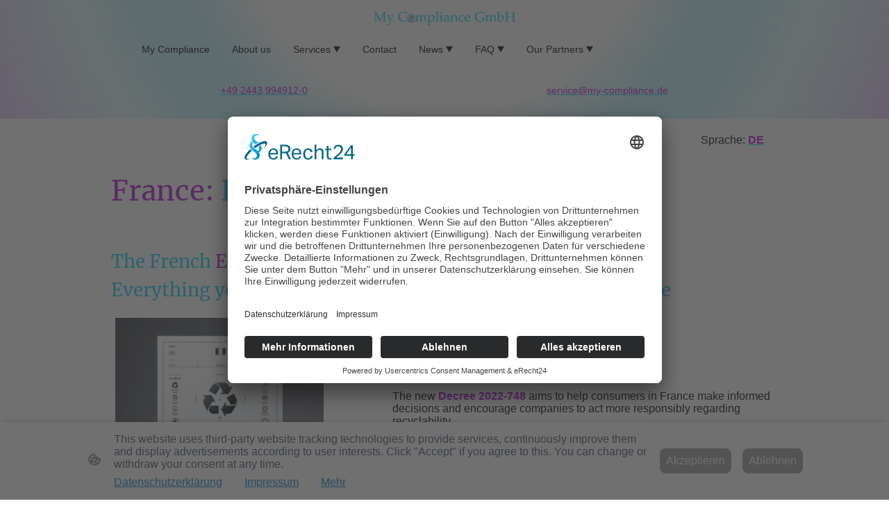

--- FILE ---
content_type: text/html; charset=UTF-8
request_url: https://www.my-compliance.eu/news/fr-product-sheet-on-recyclability-france/
body_size: 34537
content:
<!DOCTYPE html PUBLIC "-//W3C//DTD XHTML 1.1//EN"
   "http://www.w3.org/TR/xhtml11/DTD/xhtml11.dtd">
<html lang="de">
<head>
	<meta charset="UTF-8" />
	<meta name="viewport" content="width=device-width, initial-scale=1" />
	<link rel="profile" href="https://gmpg.org/xfn/11" />
	<title>How France Promotes Recyclability with Decree 2022-748</title>
<meta name='robots' content='max-image-preview:large' />
	<style>img:is([sizes="auto" i], [sizes^="auto," i]) { contain-intrinsic-size: 3000px 1500px }</style>
	<link rel="alternate" type="application/rss+xml" title=" &raquo; Feed" href="https://www.my-compliance.eu/feed/" />
<link rel="alternate" type="application/rss+xml" title=" &raquo; Kommentar-Feed" href="https://www.my-compliance.eu/comments/feed/" />
<script type="text/javascript">
/* <![CDATA[ */
window._wpemojiSettings = {"baseUrl":"https:\/\/s.w.org\/images\/core\/emoji\/15.0.3\/72x72\/","ext":".png","svgUrl":"https:\/\/s.w.org\/images\/core\/emoji\/15.0.3\/svg\/","svgExt":".svg","source":{"concatemoji":"https:\/\/www.my-compliance.eu\/wp-includes\/js\/wp-emoji-release.min.js?ver=6.7.2"}};
/*! This file is auto-generated */
!function(i,n){var o,s,e;function c(e){try{var t={supportTests:e,timestamp:(new Date).valueOf()};sessionStorage.setItem(o,JSON.stringify(t))}catch(e){}}function p(e,t,n){e.clearRect(0,0,e.canvas.width,e.canvas.height),e.fillText(t,0,0);var t=new Uint32Array(e.getImageData(0,0,e.canvas.width,e.canvas.height).data),r=(e.clearRect(0,0,e.canvas.width,e.canvas.height),e.fillText(n,0,0),new Uint32Array(e.getImageData(0,0,e.canvas.width,e.canvas.height).data));return t.every(function(e,t){return e===r[t]})}function u(e,t,n){switch(t){case"flag":return n(e,"\ud83c\udff3\ufe0f\u200d\u26a7\ufe0f","\ud83c\udff3\ufe0f\u200b\u26a7\ufe0f")?!1:!n(e,"\ud83c\uddfa\ud83c\uddf3","\ud83c\uddfa\u200b\ud83c\uddf3")&&!n(e,"\ud83c\udff4\udb40\udc67\udb40\udc62\udb40\udc65\udb40\udc6e\udb40\udc67\udb40\udc7f","\ud83c\udff4\u200b\udb40\udc67\u200b\udb40\udc62\u200b\udb40\udc65\u200b\udb40\udc6e\u200b\udb40\udc67\u200b\udb40\udc7f");case"emoji":return!n(e,"\ud83d\udc26\u200d\u2b1b","\ud83d\udc26\u200b\u2b1b")}return!1}function f(e,t,n){var r="undefined"!=typeof WorkerGlobalScope&&self instanceof WorkerGlobalScope?new OffscreenCanvas(300,150):i.createElement("canvas"),a=r.getContext("2d",{willReadFrequently:!0}),o=(a.textBaseline="top",a.font="600 32px Arial",{});return e.forEach(function(e){o[e]=t(a,e,n)}),o}function t(e){var t=i.createElement("script");t.src=e,t.defer=!0,i.head.appendChild(t)}"undefined"!=typeof Promise&&(o="wpEmojiSettingsSupports",s=["flag","emoji"],n.supports={everything:!0,everythingExceptFlag:!0},e=new Promise(function(e){i.addEventListener("DOMContentLoaded",e,{once:!0})}),new Promise(function(t){var n=function(){try{var e=JSON.parse(sessionStorage.getItem(o));if("object"==typeof e&&"number"==typeof e.timestamp&&(new Date).valueOf()<e.timestamp+604800&&"object"==typeof e.supportTests)return e.supportTests}catch(e){}return null}();if(!n){if("undefined"!=typeof Worker&&"undefined"!=typeof OffscreenCanvas&&"undefined"!=typeof URL&&URL.createObjectURL&&"undefined"!=typeof Blob)try{var e="postMessage("+f.toString()+"("+[JSON.stringify(s),u.toString(),p.toString()].join(",")+"));",r=new Blob([e],{type:"text/javascript"}),a=new Worker(URL.createObjectURL(r),{name:"wpTestEmojiSupports"});return void(a.onmessage=function(e){c(n=e.data),a.terminate(),t(n)})}catch(e){}c(n=f(s,u,p))}t(n)}).then(function(e){for(var t in e)n.supports[t]=e[t],n.supports.everything=n.supports.everything&&n.supports[t],"flag"!==t&&(n.supports.everythingExceptFlag=n.supports.everythingExceptFlag&&n.supports[t]);n.supports.everythingExceptFlag=n.supports.everythingExceptFlag&&!n.supports.flag,n.DOMReady=!1,n.readyCallback=function(){n.DOMReady=!0}}).then(function(){return e}).then(function(){var e;n.supports.everything||(n.readyCallback(),(e=n.source||{}).concatemoji?t(e.concatemoji):e.wpemoji&&e.twemoji&&(t(e.twemoji),t(e.wpemoji)))}))}((window,document),window._wpemojiSettings);
/* ]]> */
</script>
<style id='wp-emoji-styles-inline-css' type='text/css'>

	img.wp-smiley, img.emoji {
		display: inline !important;
		border: none !important;
		box-shadow: none !important;
		height: 1em !important;
		width: 1em !important;
		margin: 0 0.07em !important;
		vertical-align: -0.1em !important;
		background: none !important;
		padding: 0 !important;
	}
</style>
<link rel='stylesheet' id='wp-block-library-css' href='https://www.my-compliance.eu/wp-content/plugins/gutenberg/build/block-library/style.css?ver=20.7.0' type='text/css' media='all' />
<style id='classic-theme-styles-inline-css' type='text/css'>
/*! This file is auto-generated */
.wp-block-button__link{color:#fff;background-color:#32373c;border-radius:9999px;box-shadow:none;text-decoration:none;padding:calc(.667em + 2px) calc(1.333em + 2px);font-size:1.125em}.wp-block-file__button{background:#32373c;color:#fff;text-decoration:none}
</style>
<link rel='stylesheet' id='go-x-post-editor-css' href='https://www.my-compliance.eu/wp-content/plugins/go-x-post-editor/src/index-fe.css?ver=1768989564' type='text/css' media='all' />
<link rel='stylesheet' id='gox-style-0-css' href='https://www.my-compliance.eu/wp-content/uploads/go-x/style.css?ver=1.0.6+9e413da99b' type='text/css' media='all' />
<style id='global-styles-inline-css' type='text/css'>
:root{--wp--preset--aspect-ratio--square: 1;--wp--preset--aspect-ratio--4-3: 4/3;--wp--preset--aspect-ratio--3-4: 3/4;--wp--preset--aspect-ratio--3-2: 3/2;--wp--preset--aspect-ratio--2-3: 2/3;--wp--preset--aspect-ratio--16-9: 16/9;--wp--preset--aspect-ratio--9-16: 9/16;--wp--preset--color--black: #000000;--wp--preset--color--cyan-bluish-gray: #abb8c3;--wp--preset--color--white: #ffffff;--wp--preset--color--pale-pink: #f78da7;--wp--preset--color--vivid-red: #cf2e2e;--wp--preset--color--luminous-vivid-orange: #ff6900;--wp--preset--color--luminous-vivid-amber: #fcb900;--wp--preset--color--light-green-cyan: #7bdcb5;--wp--preset--color--vivid-green-cyan: #00d084;--wp--preset--color--pale-cyan-blue: #8ed1fc;--wp--preset--color--vivid-cyan-blue: #0693e3;--wp--preset--color--vivid-purple: #9b51e0;--wp--preset--gradient--vivid-cyan-blue-to-vivid-purple: linear-gradient(135deg,rgba(6,147,227,1) 0%,rgb(155,81,224) 100%);--wp--preset--gradient--light-green-cyan-to-vivid-green-cyan: linear-gradient(135deg,rgb(122,220,180) 0%,rgb(0,208,130) 100%);--wp--preset--gradient--luminous-vivid-amber-to-luminous-vivid-orange: linear-gradient(135deg,rgba(252,185,0,1) 0%,rgba(255,105,0,1) 100%);--wp--preset--gradient--luminous-vivid-orange-to-vivid-red: linear-gradient(135deg,rgba(255,105,0,1) 0%,rgb(207,46,46) 100%);--wp--preset--gradient--very-light-gray-to-cyan-bluish-gray: linear-gradient(135deg,rgb(238,238,238) 0%,rgb(169,184,195) 100%);--wp--preset--gradient--cool-to-warm-spectrum: linear-gradient(135deg,rgb(74,234,220) 0%,rgb(151,120,209) 20%,rgb(207,42,186) 40%,rgb(238,44,130) 60%,rgb(251,105,98) 80%,rgb(254,248,76) 100%);--wp--preset--gradient--blush-light-purple: linear-gradient(135deg,rgb(255,206,236) 0%,rgb(152,150,240) 100%);--wp--preset--gradient--blush-bordeaux: linear-gradient(135deg,rgb(254,205,165) 0%,rgb(254,45,45) 50%,rgb(107,0,62) 100%);--wp--preset--gradient--luminous-dusk: linear-gradient(135deg,rgb(255,203,112) 0%,rgb(199,81,192) 50%,rgb(65,88,208) 100%);--wp--preset--gradient--pale-ocean: linear-gradient(135deg,rgb(255,245,203) 0%,rgb(182,227,212) 50%,rgb(51,167,181) 100%);--wp--preset--gradient--electric-grass: linear-gradient(135deg,rgb(202,248,128) 0%,rgb(113,206,126) 100%);--wp--preset--gradient--midnight: linear-gradient(135deg,rgb(2,3,129) 0%,rgb(40,116,252) 100%);--wp--preset--font-size--small: 13px;--wp--preset--font-size--medium: 20px;--wp--preset--font-size--large: 36px;--wp--preset--font-size--x-large: 42px;--wp--preset--spacing--20: 0.44rem;--wp--preset--spacing--30: 0.67rem;--wp--preset--spacing--40: 1rem;--wp--preset--spacing--50: 1.5rem;--wp--preset--spacing--60: 2.25rem;--wp--preset--spacing--70: 3.38rem;--wp--preset--spacing--80: 5.06rem;--wp--preset--shadow--natural: 6px 6px 9px rgba(0, 0, 0, 0.2);--wp--preset--shadow--deep: 12px 12px 50px rgba(0, 0, 0, 0.4);--wp--preset--shadow--sharp: 6px 6px 0px rgba(0, 0, 0, 0.2);--wp--preset--shadow--outlined: 6px 6px 0px -3px rgba(255, 255, 255, 1), 6px 6px rgba(0, 0, 0, 1);--wp--preset--shadow--crisp: 6px 6px 0px rgba(0, 0, 0, 1);}:where(.is-layout-flex){gap: 0.5em;}:where(.is-layout-grid){gap: 0.5em;}body .is-layout-flex{display: flex;}.is-layout-flex{flex-wrap: wrap;align-items: center;}.is-layout-flex > :is(*, div){margin: 0;}body .is-layout-grid{display: grid;}.is-layout-grid > :is(*, div){margin: 0;}:where(.wp-block-columns.is-layout-flex){gap: 2em;}:where(.wp-block-columns.is-layout-grid){gap: 2em;}:where(.wp-block-post-template.is-layout-flex){gap: 1.25em;}:where(.wp-block-post-template.is-layout-grid){gap: 1.25em;}.has-black-color{color: var(--wp--preset--color--black) !important;}.has-cyan-bluish-gray-color{color: var(--wp--preset--color--cyan-bluish-gray) !important;}.has-white-color{color: var(--wp--preset--color--white) !important;}.has-pale-pink-color{color: var(--wp--preset--color--pale-pink) !important;}.has-vivid-red-color{color: var(--wp--preset--color--vivid-red) !important;}.has-luminous-vivid-orange-color{color: var(--wp--preset--color--luminous-vivid-orange) !important;}.has-luminous-vivid-amber-color{color: var(--wp--preset--color--luminous-vivid-amber) !important;}.has-light-green-cyan-color{color: var(--wp--preset--color--light-green-cyan) !important;}.has-vivid-green-cyan-color{color: var(--wp--preset--color--vivid-green-cyan) !important;}.has-pale-cyan-blue-color{color: var(--wp--preset--color--pale-cyan-blue) !important;}.has-vivid-cyan-blue-color{color: var(--wp--preset--color--vivid-cyan-blue) !important;}.has-vivid-purple-color{color: var(--wp--preset--color--vivid-purple) !important;}.has-black-background-color{background-color: var(--wp--preset--color--black) !important;}.has-cyan-bluish-gray-background-color{background-color: var(--wp--preset--color--cyan-bluish-gray) !important;}.has-white-background-color{background-color: var(--wp--preset--color--white) !important;}.has-pale-pink-background-color{background-color: var(--wp--preset--color--pale-pink) !important;}.has-vivid-red-background-color{background-color: var(--wp--preset--color--vivid-red) !important;}.has-luminous-vivid-orange-background-color{background-color: var(--wp--preset--color--luminous-vivid-orange) !important;}.has-luminous-vivid-amber-background-color{background-color: var(--wp--preset--color--luminous-vivid-amber) !important;}.has-light-green-cyan-background-color{background-color: var(--wp--preset--color--light-green-cyan) !important;}.has-vivid-green-cyan-background-color{background-color: var(--wp--preset--color--vivid-green-cyan) !important;}.has-pale-cyan-blue-background-color{background-color: var(--wp--preset--color--pale-cyan-blue) !important;}.has-vivid-cyan-blue-background-color{background-color: var(--wp--preset--color--vivid-cyan-blue) !important;}.has-vivid-purple-background-color{background-color: var(--wp--preset--color--vivid-purple) !important;}.has-black-border-color{border-color: var(--wp--preset--color--black) !important;}.has-cyan-bluish-gray-border-color{border-color: var(--wp--preset--color--cyan-bluish-gray) !important;}.has-white-border-color{border-color: var(--wp--preset--color--white) !important;}.has-pale-pink-border-color{border-color: var(--wp--preset--color--pale-pink) !important;}.has-vivid-red-border-color{border-color: var(--wp--preset--color--vivid-red) !important;}.has-luminous-vivid-orange-border-color{border-color: var(--wp--preset--color--luminous-vivid-orange) !important;}.has-luminous-vivid-amber-border-color{border-color: var(--wp--preset--color--luminous-vivid-amber) !important;}.has-light-green-cyan-border-color{border-color: var(--wp--preset--color--light-green-cyan) !important;}.has-vivid-green-cyan-border-color{border-color: var(--wp--preset--color--vivid-green-cyan) !important;}.has-pale-cyan-blue-border-color{border-color: var(--wp--preset--color--pale-cyan-blue) !important;}.has-vivid-cyan-blue-border-color{border-color: var(--wp--preset--color--vivid-cyan-blue) !important;}.has-vivid-purple-border-color{border-color: var(--wp--preset--color--vivid-purple) !important;}.has-vivid-cyan-blue-to-vivid-purple-gradient-background{background: var(--wp--preset--gradient--vivid-cyan-blue-to-vivid-purple) !important;}.has-light-green-cyan-to-vivid-green-cyan-gradient-background{background: var(--wp--preset--gradient--light-green-cyan-to-vivid-green-cyan) !important;}.has-luminous-vivid-amber-to-luminous-vivid-orange-gradient-background{background: var(--wp--preset--gradient--luminous-vivid-amber-to-luminous-vivid-orange) !important;}.has-luminous-vivid-orange-to-vivid-red-gradient-background{background: var(--wp--preset--gradient--luminous-vivid-orange-to-vivid-red) !important;}.has-very-light-gray-to-cyan-bluish-gray-gradient-background{background: var(--wp--preset--gradient--very-light-gray-to-cyan-bluish-gray) !important;}.has-cool-to-warm-spectrum-gradient-background{background: var(--wp--preset--gradient--cool-to-warm-spectrum) !important;}.has-blush-light-purple-gradient-background{background: var(--wp--preset--gradient--blush-light-purple) !important;}.has-blush-bordeaux-gradient-background{background: var(--wp--preset--gradient--blush-bordeaux) !important;}.has-luminous-dusk-gradient-background{background: var(--wp--preset--gradient--luminous-dusk) !important;}.has-pale-ocean-gradient-background{background: var(--wp--preset--gradient--pale-ocean) !important;}.has-electric-grass-gradient-background{background: var(--wp--preset--gradient--electric-grass) !important;}.has-midnight-gradient-background{background: var(--wp--preset--gradient--midnight) !important;}.has-small-font-size{font-size: var(--wp--preset--font-size--small) !important;}.has-medium-font-size{font-size: var(--wp--preset--font-size--medium) !important;}.has-large-font-size{font-size: var(--wp--preset--font-size--large) !important;}.has-x-large-font-size{font-size: var(--wp--preset--font-size--x-large) !important;}
:where(.wp-block-columns.is-layout-flex){gap: 2em;}:where(.wp-block-columns.is-layout-grid){gap: 2em;}
:root :where(.wp-block-pullquote){font-size: 1.5em;line-height: 1.6;}
:where(.wp-block-post-template.is-layout-flex){gap: 1.25em;}:where(.wp-block-post-template.is-layout-grid){gap: 1.25em;}
</style>
<script type="text/javascript" src="https://www.my-compliance.eu/wp-content/plugins/gutenberg/build/hooks/index.min.js?ver=84e753e2b66eb7028d38" id="wp-hooks-js"></script>
<script type="text/javascript" src="https://www.my-compliance.eu/wp-content/plugins/gutenberg/build/i18n/index.min.js?ver=bd5a2533e717a1043151" id="wp-i18n-js"></script>
<script type="text/javascript" id="wp-i18n-js-after">
/* <![CDATA[ */
wp.i18n.setLocaleData( { 'text direction\u0004ltr': [ 'ltr' ] } );
/* ]]> */
</script>
<link rel="https://api.w.org/" href="https://www.my-compliance.eu/wp-json/" /><link rel="alternate" title="JSON" type="application/json" href="https://www.my-compliance.eu/wp-json/wp/v2/pages/10324" /><link rel="EditURI" type="application/rsd+xml" title="RSD" href="https://www.my-compliance.eu/xmlrpc.php?rsd" />
<meta name="generator" content="MyWebsite NOW" />
<link rel="canonical" href="https://www.my-compliance.eu/news/fr-product-sheet-on-recyclability-france/" />
<link rel='shortlink' href='https://www.my-compliance.eu/?p=10324' />
<link rel="alternate" title="oEmbed (JSON)" type="application/json+oembed" href="https://www.my-compliance.eu/wp-json/oembed/1.0/embed?url=https%3A%2F%2Fwww.my-compliance.eu%2Fnews%2Ffr-product-sheet-on-recyclability-france%2F" />
<link rel="alternate" title="oEmbed (XML)" type="text/xml+oembed" href="https://www.my-compliance.eu/wp-json/oembed/1.0/embed?url=https%3A%2F%2Fwww.my-compliance.eu%2Fnews%2Ffr-product-sheet-on-recyclability-france%2F&#038;format=xml" />
				<script>
					window.goxwpDeployment=true;
				</script>
	<script type="application/ld+json">
                    {"@context":"https://schema.org","@type":"LocalBusiness","address":{"@type":"PostalAddress","addressLocality":"Mechernich","streetAddress":"Sankt-Michael-Straße 1","addressRegion":null},"telephone":"+49 2443 994912-0","logo":"/-_-/resources/images/files/62466ab6-a796-490b-a540-7a53050da6bb/7f2b097d-d083-43c2-9a5a-f9becc016359?o=rs:fill:471:471:1:1/g:sm/","url":"https://my-compliance.eu","longitude":6.592524699999999,"latitude":50.586907,"name":"My Compliance GmbH","sameAs":["https://www.xing.com/pages/my-compliance-gmbh","","","","https://www.facebook.com/people/My-Compliance-GmbH/100092114513028/","https://www.linkedin.com/company/my-compliance-gmbh/","https://www.instagram.com/mycompliancegmbh/"],"openingHours":["Mo 08:00-18:00","Tu 08:00-18:00","We 08:00-18:00","Th 08:00-18:00","Fr 08:00-16:00","Sa ","Su "],"email":"info@my-compliance.de","founder":"Dennis Maubach"}
                </script><meta name="google-site-verification" content="3nzNuP7D1dCXuyPpSTBJhkc1-DQjm2_4dWFlncSz66g" />
<meta name="google-site-verification" content="zFGHVaDNWMFZn_Jydxgz7gRhNVF6XLza60W7WmpbPUo" />
<script id="usercentrics-cmp" async data-eu-mode="true" data-settings-id="c1EyxhLu_cMVp3" src="https://app.eu.usercentrics.eu/browser-ui/latest/loader.js"></script><meta  name="description" content="How France emphasizes recyclability with the new environmental labeling law."/><meta  property="og:image" content="https://my-compliance.eu/wp-content/uploads/go-x/u/7f2b097d-d083-43c2-9a5a-f9becc016359/image.png"/><link rel="shortcut icon" href="/wp-content/uploads/go-x/u/9b0c1957-f62d-4df2-8c65-67ef8593ed2c/w16,h16,rtfit,bg,el1,ex1,fico/image.ico?v=1767695429283" type="image/x-icon" /><link rel="icon" href="/wp-content/uploads/go-x/u/9b0c1957-f62d-4df2-8c65-67ef8593ed2c/w16,h16,rtfit,bg,el1,ex1,fico/image.ico?v=1767695429283" type="image/x-icon" /><link rel="apple-touch-icon" sizes="180x180" href="/wp-content/uploads/go-x/u/9b0c1957-f62d-4df2-8c65-67ef8593ed2c/w180,h180,rtfit,bgdde1e5,el1,ex1,fpng/image.png?v=1767695429283" type="image/png" /><link rel="icon" type="image/png" sizes="32x32" href="/wp-content/uploads/go-x/u/9b0c1957-f62d-4df2-8c65-67ef8593ed2c/w32,h32,rtfit,bg,el1,ex1,fpng/image.png?v=1767695429283" type="image/png" /><link rel="icon" type="image/png" sizes="192x192" href="/wp-content/uploads/go-x/u/9b0c1957-f62d-4df2-8c65-67ef8593ed2c/w192,h192,rtfit,bg,el1,ex1,fpng/image.png?v=1767695429283" type="image/png" /><link rel="icon" type="image/png" sizes="16x16" href="/wp-content/uploads/go-x/u/9b0c1957-f62d-4df2-8c65-67ef8593ed2c/w16,h16,rtfit,bg,el1,ex1,fpng/image.png?v=1767695429283" type="image/png" />		<style type="text/css" id="wp-custom-css">
			@font-face{src:url(/wp-content/themes/gox/public/fonts/Merriweather-latin_latin-ext-300.eot);src:local("Merriweather Light"),local("Merriweather-Light");src:url(/wp-content/themes/gox/public/fonts/Merriweather-latin_latin-ext-300.eot?#iefix) format("embedded-opentype");src:url(/wp-content/themes/gox/public/fonts/Merriweather-latin_latin-ext-300.woff2) format("woff2");src:url(/wp-content/themes/gox/public/fonts/Merriweather-latin_latin-ext-300.woff) format("woff");src:url(/wp-content/themes/gox/public/fonts/Merriweather-latin_latin-ext-300.ttf) format("truetype");src:url(/wp-content/themes/gox/public/fonts/Merriweather-latin_latin-ext-300.svg#Merriweather) format("svg");font-family:Merriweather;font-style:normal;font-weight:300;src:url(/wp-content/themes/gox/public/fonts/Merriweather-latin_latin-ext-300.woff) format("woff")}@font-face{src:url(/wp-content/themes/gox/public/fonts/Merriweather-latin_latin-ext-300italic.eot);src:local("Merriweather LightItalic"),local("Merriweather-LightItalic");src:url(/wp-content/themes/gox/public/fonts/Merriweather-latin_latin-ext-300italic.eot?#iefix) format("embedded-opentype");src:url(/wp-content/themes/gox/public/fonts/Merriweather-latin_latin-ext-300italic.woff2) format("woff2");src:url(/wp-content/themes/gox/public/fonts/Merriweather-latin_latin-ext-300italic.woff) format("woff");src:url(/wp-content/themes/gox/public/fonts/Merriweather-latin_latin-ext-300italic.ttf) format("truetype");src:url(/wp-content/themes/gox/public/fonts/Merriweather-latin_latin-ext-300italic.svg#Merriweather) format("svg");font-family:Merriweather;font-style:italic;font-weight:300;src:url(/wp-content/themes/gox/public/fonts/Merriweather-latin_latin-ext-300italic.woff) format("woff")}@font-face{src:url(/wp-content/themes/gox/public/fonts/Merriweather-latin_latin-ext-regular.eot);src:local("Merriweather Regular"),local("Merriweather-Regular");src:url(/wp-content/themes/gox/public/fonts/Merriweather-latin_latin-ext-regular.eot?#iefix) format("embedded-opentype");src:url(/wp-content/themes/gox/public/fonts/Merriweather-latin_latin-ext-regular.woff2) format("woff2");src:url(/wp-content/themes/gox/public/fonts/Merriweather-latin_latin-ext-regular.woff) format("woff");src:url(/wp-content/themes/gox/public/fonts/Merriweather-latin_latin-ext-regular.ttf) format("truetype");src:url(/wp-content/themes/gox/public/fonts/Merriweather-latin_latin-ext-regular.svg#Merriweather) format("svg");font-family:Merriweather;font-style:normal;font-weight:400;src:url(/wp-content/themes/gox/public/fonts/Merriweather-latin_latin-ext-regular.woff) format("woff")}@font-face{src:url(/wp-content/themes/gox/public/fonts/Merriweather-latin_latin-ext-italic.eot);src:local("Merriweather Italic"),local("Merriweather-Italic");src:url(/wp-content/themes/gox/public/fonts/Merriweather-latin_latin-ext-italic.eot?#iefix) format("embedded-opentype");src:url(/wp-content/themes/gox/public/fonts/Merriweather-latin_latin-ext-italic.woff2) format("woff2");src:url(/wp-content/themes/gox/public/fonts/Merriweather-latin_latin-ext-italic.woff) format("woff");src:url(/wp-content/themes/gox/public/fonts/Merriweather-latin_latin-ext-italic.ttf) format("truetype");src:url(/wp-content/themes/gox/public/fonts/Merriweather-latin_latin-ext-italic.svg#Merriweather) format("svg");font-family:Merriweather;font-style:italic;font-weight:400;src:url(/wp-content/themes/gox/public/fonts/Merriweather-latin_latin-ext-italic.woff) format("woff")}@font-face{src:url(/wp-content/themes/gox/public/fonts/Merriweather-latin_latin-ext-500.eot);src:local("Merriweather Medium"),local("Merriweather-Medium");src:url(/wp-content/themes/gox/public/fonts/Merriweather-latin_latin-ext-500.eot?#iefix) format("embedded-opentype");src:url(/wp-content/themes/gox/public/fonts/Merriweather-latin_latin-ext-500.woff2) format("woff2");src:url(/wp-content/themes/gox/public/fonts/Merriweather-latin_latin-ext-500.woff) format("woff");src:url(/wp-content/themes/gox/public/fonts/Merriweather-latin_latin-ext-500.ttf) format("truetype");src:url(/wp-content/themes/gox/public/fonts/Merriweather-latin_latin-ext-500.svg#Merriweather) format("svg");font-family:Merriweather;font-style:normal;font-weight:500;src:url(/wp-content/themes/gox/public/fonts/Merriweather-latin_latin-ext-500.woff) format("woff")}@font-face{src:url(/wp-content/themes/gox/public/fonts/Merriweather-latin_latin-ext-500italic.eot);src:local("Merriweather MediumItalic"),local("Merriweather-MediumItalic");src:url(/wp-content/themes/gox/public/fonts/Merriweather-latin_latin-ext-500italic.eot?#iefix) format("embedded-opentype");src:url(/wp-content/themes/gox/public/fonts/Merriweather-latin_latin-ext-500italic.woff2) format("woff2");src:url(/wp-content/themes/gox/public/fonts/Merriweather-latin_latin-ext-500italic.woff) format("woff");src:url(/wp-content/themes/gox/public/fonts/Merriweather-latin_latin-ext-500italic.ttf) format("truetype");src:url(/wp-content/themes/gox/public/fonts/Merriweather-latin_latin-ext-500italic.svg#Merriweather) format("svg");font-family:Merriweather;font-style:italic;font-weight:500;src:url(/wp-content/themes/gox/public/fonts/Merriweather-latin_latin-ext-500italic.woff) format("woff")}@font-face{src:url(/wp-content/themes/gox/public/fonts/Merriweather-latin_latin-ext-600.eot);src:local("Merriweather SemiBold"),local("Merriweather-SemiBold");src:url(/wp-content/themes/gox/public/fonts/Merriweather-latin_latin-ext-600.eot?#iefix) format("embedded-opentype");src:url(/wp-content/themes/gox/public/fonts/Merriweather-latin_latin-ext-600.woff2) format("woff2");src:url(/wp-content/themes/gox/public/fonts/Merriweather-latin_latin-ext-600.woff) format("woff");src:url(/wp-content/themes/gox/public/fonts/Merriweather-latin_latin-ext-600.ttf) format("truetype");src:url(/wp-content/themes/gox/public/fonts/Merriweather-latin_latin-ext-600.svg#Merriweather) format("svg");font-family:Merriweather;font-style:normal;font-weight:600;src:url(/wp-content/themes/gox/public/fonts/Merriweather-latin_latin-ext-600.woff) format("woff")}@font-face{src:url(/wp-content/themes/gox/public/fonts/Merriweather-latin_latin-ext-600italic.eot);src:local("Merriweather SemiBoldItalic"),local("Merriweather-SemiBoldItalic");src:url(/wp-content/themes/gox/public/fonts/Merriweather-latin_latin-ext-600italic.eot?#iefix) format("embedded-opentype");src:url(/wp-content/themes/gox/public/fonts/Merriweather-latin_latin-ext-600italic.woff2) format("woff2");src:url(/wp-content/themes/gox/public/fonts/Merriweather-latin_latin-ext-600italic.woff) format("woff");src:url(/wp-content/themes/gox/public/fonts/Merriweather-latin_latin-ext-600italic.ttf) format("truetype");src:url(/wp-content/themes/gox/public/fonts/Merriweather-latin_latin-ext-600italic.svg#Merriweather) format("svg");font-family:Merriweather;font-style:italic;font-weight:600;src:url(/wp-content/themes/gox/public/fonts/Merriweather-latin_latin-ext-600italic.woff) format("woff")}@font-face{src:url(/wp-content/themes/gox/public/fonts/Merriweather-latin_latin-ext-700.eot);src:local("Merriweather Bold"),local("Merriweather-Bold");src:url(/wp-content/themes/gox/public/fonts/Merriweather-latin_latin-ext-700.eot?#iefix) format("embedded-opentype");src:url(/wp-content/themes/gox/public/fonts/Merriweather-latin_latin-ext-700.woff2) format("woff2");src:url(/wp-content/themes/gox/public/fonts/Merriweather-latin_latin-ext-700.woff) format("woff");src:url(/wp-content/themes/gox/public/fonts/Merriweather-latin_latin-ext-700.ttf) format("truetype");src:url(/wp-content/themes/gox/public/fonts/Merriweather-latin_latin-ext-700.svg#Merriweather) format("svg");font-family:Merriweather;font-style:normal;font-weight:700;src:url(/wp-content/themes/gox/public/fonts/Merriweather-latin_latin-ext-700.woff) format("woff")}@font-face{src:url(/wp-content/themes/gox/public/fonts/Merriweather-latin_latin-ext-700italic.eot);src:local("Merriweather BoldItalic"),local("Merriweather-BoldItalic");src:url(/wp-content/themes/gox/public/fonts/Merriweather-latin_latin-ext-700italic.eot?#iefix) format("embedded-opentype");src:url(/wp-content/themes/gox/public/fonts/Merriweather-latin_latin-ext-700italic.woff2) format("woff2");src:url(/wp-content/themes/gox/public/fonts/Merriweather-latin_latin-ext-700italic.woff) format("woff");src:url(/wp-content/themes/gox/public/fonts/Merriweather-latin_latin-ext-700italic.ttf) format("truetype");src:url(/wp-content/themes/gox/public/fonts/Merriweather-latin_latin-ext-700italic.svg#Merriweather) format("svg");font-family:Merriweather;font-style:italic;font-weight:700;src:url(/wp-content/themes/gox/public/fonts/Merriweather-latin_latin-ext-700italic.woff) format("woff")}@font-face{src:url(/wp-content/themes/gox/public/fonts/Merriweather-latin_latin-ext-800.eot);src:local("Merriweather ExtraBold"),local("Merriweather-ExtraBold");src:url(/wp-content/themes/gox/public/fonts/Merriweather-latin_latin-ext-800.eot?#iefix) format("embedded-opentype");src:url(/wp-content/themes/gox/public/fonts/Merriweather-latin_latin-ext-800.woff2) format("woff2");src:url(/wp-content/themes/gox/public/fonts/Merriweather-latin_latin-ext-800.woff) format("woff");src:url(/wp-content/themes/gox/public/fonts/Merriweather-latin_latin-ext-800.ttf) format("truetype");src:url(/wp-content/themes/gox/public/fonts/Merriweather-latin_latin-ext-800.svg#Merriweather) format("svg");font-family:Merriweather;font-style:normal;font-weight:800;src:url(/wp-content/themes/gox/public/fonts/Merriweather-latin_latin-ext-800.woff) format("woff")}@font-face{src:url(/wp-content/themes/gox/public/fonts/Merriweather-latin_latin-ext-800italic.eot);src:local("Merriweather ExtraBoldItalic"),local("Merriweather-ExtraBoldItalic");src:url(/wp-content/themes/gox/public/fonts/Merriweather-latin_latin-ext-800italic.eot?#iefix) format("embedded-opentype");src:url(/wp-content/themes/gox/public/fonts/Merriweather-latin_latin-ext-800italic.woff2) format("woff2");src:url(/wp-content/themes/gox/public/fonts/Merriweather-latin_latin-ext-800italic.woff) format("woff");src:url(/wp-content/themes/gox/public/fonts/Merriweather-latin_latin-ext-800italic.ttf) format("truetype");src:url(/wp-content/themes/gox/public/fonts/Merriweather-latin_latin-ext-800italic.svg#Merriweather) format("svg");font-family:Merriweather;font-style:italic;font-weight:800;src:url(/wp-content/themes/gox/public/fonts/Merriweather-latin_latin-ext-800italic.woff) format("woff")}@font-face{src:url(/wp-content/themes/gox/public/fonts/Merriweather-latin_latin-ext-900.eot);src:local("Merriweather Black"),local("Merriweather-Black");src:url(/wp-content/themes/gox/public/fonts/Merriweather-latin_latin-ext-900.eot?#iefix) format("embedded-opentype");src:url(/wp-content/themes/gox/public/fonts/Merriweather-latin_latin-ext-900.woff2) format("woff2");src:url(/wp-content/themes/gox/public/fonts/Merriweather-latin_latin-ext-900.woff) format("woff");src:url(/wp-content/themes/gox/public/fonts/Merriweather-latin_latin-ext-900.ttf) format("truetype");src:url(/wp-content/themes/gox/public/fonts/Merriweather-latin_latin-ext-900.svg#Merriweather) format("svg");font-family:Merriweather;font-style:normal;font-weight:900;src:url(/wp-content/themes/gox/public/fonts/Merriweather-latin_latin-ext-900.woff) format("woff")}@font-face{src:url(/wp-content/themes/gox/public/fonts/Merriweather-latin_latin-ext-900italic.eot);src:local("Merriweather BlackItalic"),local("Merriweather-BlackItalic");src:url(/wp-content/themes/gox/public/fonts/Merriweather-latin_latin-ext-900italic.eot?#iefix) format("embedded-opentype");src:url(/wp-content/themes/gox/public/fonts/Merriweather-latin_latin-ext-900italic.woff2) format("woff2");src:url(/wp-content/themes/gox/public/fonts/Merriweather-latin_latin-ext-900italic.woff) format("woff");src:url(/wp-content/themes/gox/public/fonts/Merriweather-latin_latin-ext-900italic.ttf) format("truetype");src:url(/wp-content/themes/gox/public/fonts/Merriweather-latin_latin-ext-900italic.svg#Merriweather) format("svg");font-family:Merriweather;font-style:italic;font-weight:900;src:url(/wp-content/themes/gox/public/fonts/Merriweather-latin_latin-ext-900italic.woff) format("woff")}.accessNavigationLink{font-family:'Open Sans',sans-serif;border-radius:8px;text-align:center;padding:13px 0;color:#00f;font-size:16px;font-weight:700;width:100%;top:-50px;position:absolute;text-decoration:none}.accessNavigationLink:focus-visible{top:5px;outline:2px solid #00f;outline-offset:2px;box-shadow:0 0 0 2px #fff;left:6px;width:calc(100% - 6px);position:static;display:block;margin-top:5px;margin-left:6px;background-color:#fff}.accessNavigationList{margin:0;list-style:none;padding:0;z-index:1;position:relative}.theming-theme-accent1-sticky{color:#15d1f7!important}.theming-theme-accent2-sticky{color:#bc14de!important}.theming-theme-accent3-sticky{color:#15d1f7!important}.theming-theme-light-sticky{color:#e2e2e2!important}.theming-theme-dark-sticky{color:#090a0a!important}.theming-basic-Grey-sticky{color:#777!important}.theming-basic-Red-sticky{color:#e0110c!important}.theming-basic-Orange-sticky{color:#e96f05!important}.theming-basic-Yellow-sticky{color:#f2c200!important}.theming-basic-Green-sticky{color:#258d14!important}.theming-basic-Cyan-sticky{color:#00bbde!important}.theming-basic-Blue-sticky{color:#1414c9!important}.theming-basic-Purple-sticky{color:#941196!important}@media (min-width:0px) and (max-width:767.95px){.grid-column-83451bfe-b2ca-4eb6-b7c8-66fd3ddf9ddb{margin-top:16px!important}}@media (min-width:768px) and (max-width:1023.95px){.grid-column-83451bfe-b2ca-4eb6-b7c8-66fd3ddf9ddb{margin-top:16px!important}}.logo-e9a52643-d81d-42ae-a3ce-6e4c5adaab9e .theming-theme-accent1{color:#15d1f7!important}.logo-e9a52643-d81d-42ae-a3ce-6e4c5adaab9e .theming-theme-accent2{color:#bc14de!important}.logo-e9a52643-d81d-42ae-a3ce-6e4c5adaab9e .theming-theme-accent3{color:#15d1f7!important}.logo-e9a52643-d81d-42ae-a3ce-6e4c5adaab9e .theming-theme-light{color:#e2e2e2!important}.logo-e9a52643-d81d-42ae-a3ce-6e4c5adaab9e .theming-theme-dark{color:#090a0a!important}.logo-e9a52643-d81d-42ae-a3ce-6e4c5adaab9e .theming-basic-Grey{color:#777!important}.logo-e9a52643-d81d-42ae-a3ce-6e4c5adaab9e .theming-basic-Red{color:#e0110c!important}.logo-e9a52643-d81d-42ae-a3ce-6e4c5adaab9e .theming-basic-Orange{color:#e96f05!important}.logo-e9a52643-d81d-42ae-a3ce-6e4c5adaab9e .theming-basic-Yellow{color:#f2c200!important}.logo-e9a52643-d81d-42ae-a3ce-6e4c5adaab9e .theming-basic-Green{color:#258d14!important}.logo-e9a52643-d81d-42ae-a3ce-6e4c5adaab9e .theming-basic-Cyan{color:#00bbde!important}.logo-e9a52643-d81d-42ae-a3ce-6e4c5adaab9e .theming-basic-Blue{color:#1414c9!important}.logo-e9a52643-d81d-42ae-a3ce-6e4c5adaab9e .theming-basic-Purple{color:#941196!important}@media (min-width:0px) and (max-width:767.95px){.grid-row-c2bee4a4-6fd9-42cc-8a63-b177dc7abfb7{position:static!important}}@media (min-width:768px) and (max-width:1023.95px){.grid-row-c2bee4a4-6fd9-42cc-8a63-b177dc7abfb7{position:static!important}}@media (min-width:0px) and (max-width:767.95px){.grid-column-3e637044-e83f-4492-8a7b-65205e7290c3{position:static!important}}@media (min-width:768px) and (max-width:1023.95px){.grid-column-3e637044-e83f-4492-8a7b-65205e7290c3{position:static!important}}@media (min-width:0px) and (max-width:767.95px){.module-container-0338394c-c925-43be-8905-984f2f2b43e3{top:16px!important;right:16px!important;position:absolute!important}}@media (min-width:768px) and (max-width:1023.95px){.module-container-0338394c-c925-43be-8905-984f2f2b43e3{top:16px!important;right:16px!important;position:absolute!important}}.downloadWarningOverlay{position:fixed;z-index:1000;left:0;top:0;width:100%;height:100%;background-color:rgba(0,0,0,.65);display:none}.showElement{display:block}.downloadWarningModal{background-color:#fff;position:fixed;left:50%;top:50%;transform:translate(-50%,-50%);max-width:480px;width:calc(100% - 10px);padding:24px 36px;pointer-events:none;opacity:0;transition:all .3s ease-in-out;z-index:1001;border-radius:8px}.showModal{opacity:1;pointer-events:auto}.downladWarningBtnContainer{margin-top:24px;display:flex;justify-content:center}.downladWarningBtnContainer a:focus,.downladWarningBtnContainer button:focus{outline:2px solid #00f;outline-offset:2px;box-shadow:0 0 0 2px #fff}.downladWarningBtn{min-width:60px;cursor:pointer;display:inline-block;padding:9px 18px;font-size:14px;margin-top:8px;word-break:break-word;font-weight:400;border-radius:5px;margin:0 8px;overflow-wrap:break-word;border:none;display:flex;align-items:center;position:relative}.downladWarningBtn a[data-link-type=document]{position:absolute;display:block;left:0;top:0;width:100%;height:100%}@media screen and (max-width:450px){.downladWarningBtnContainer{align-items:center;flex-direction:column-reverse}.downladWarningBtn{margin:10px;justify-content:center}}@media (min-width:0px) and (max-width:767.95px){.module-container-23a5ab5e-e194-4584-a53c-d6301903347d{display:none!important}}@media (min-width:768px) and (max-width:1023.95px){.module-container-23a5ab5e-e194-4584-a53c-d6301903347d{display:none!important}}.text-23a5ab5e-e194-4584-a53c-d6301903347d .theming-theme-accent1{color:#15d1f7!important}.text-23a5ab5e-e194-4584-a53c-d6301903347d .theming-theme-accent2{color:#bc14de!important}.text-23a5ab5e-e194-4584-a53c-d6301903347d .theming-theme-accent3{color:#15d1f7!important}.text-23a5ab5e-e194-4584-a53c-d6301903347d .theming-theme-light{color:#e2e2e2!important}.text-23a5ab5e-e194-4584-a53c-d6301903347d .theming-theme-dark{color:#090a0a!important}.text-23a5ab5e-e194-4584-a53c-d6301903347d .theming-basic-Grey{color:#777!important}.text-23a5ab5e-e194-4584-a53c-d6301903347d .theming-basic-Red{color:#e0110c!important}.text-23a5ab5e-e194-4584-a53c-d6301903347d .theming-basic-Orange{color:#e96f05!important}.text-23a5ab5e-e194-4584-a53c-d6301903347d .theming-basic-Yellow{color:#f2c200!important}.text-23a5ab5e-e194-4584-a53c-d6301903347d .theming-basic-Green{color:#258d14!important}.text-23a5ab5e-e194-4584-a53c-d6301903347d .theming-basic-Cyan{color:#00bbde!important}.text-23a5ab5e-e194-4584-a53c-d6301903347d .theming-basic-Blue{color:#1414c9!important}.text-23a5ab5e-e194-4584-a53c-d6301903347d .theming-basic-Purple{color:#941196!important}.text-5ac3ee9a-032d-4b18-bf7e-e531193018b1 .theming-theme-accent1{color:#15d1f7!important}.text-5ac3ee9a-032d-4b18-bf7e-e531193018b1 .theming-theme-accent2{color:#bc14de!important}.text-5ac3ee9a-032d-4b18-bf7e-e531193018b1 .theming-theme-accent3{color:#15d1f7!important}.text-5ac3ee9a-032d-4b18-bf7e-e531193018b1 .theming-theme-light{color:#e2e2e2!important}.text-5ac3ee9a-032d-4b18-bf7e-e531193018b1 .theming-theme-dark{color:#090a0a!important}.text-5ac3ee9a-032d-4b18-bf7e-e531193018b1 .theming-basic-Grey{color:#777!important}.text-5ac3ee9a-032d-4b18-bf7e-e531193018b1 .theming-basic-Red{color:#e0110c!important}.text-5ac3ee9a-032d-4b18-bf7e-e531193018b1 .theming-basic-Orange{color:#e96f05!important}.text-5ac3ee9a-032d-4b18-bf7e-e531193018b1 .theming-basic-Yellow{color:#f2c200!important}.text-5ac3ee9a-032d-4b18-bf7e-e531193018b1 .theming-basic-Green{color:#258d14!important}.text-5ac3ee9a-032d-4b18-bf7e-e531193018b1 .theming-basic-Cyan{color:#00bbde!important}.text-5ac3ee9a-032d-4b18-bf7e-e531193018b1 .theming-basic-Blue{color:#1414c9!important}.text-5ac3ee9a-032d-4b18-bf7e-e531193018b1 .theming-basic-Purple{color:#941196!important}#section-content-with-grid-00bc476a-fd55-4504-ab6b-5b71520fc7fa{--section-content-with-grid-grid-template-columns:repeat(12, 69px [col-start]);--section-content-with-grid-grid-template-rows:repeat(28, minmax(40px, auto) [col-start]);--section-content-with-grid-mobile-min-height:auto}#grid-group-wrapper-96241e96-10ed-4db7-9169-a119af169dbf{--grid-group-wrapper-grid-template-columns-large:repeat(12, 69px [col-start]);--grid-group-wrapper-grid-template-rows-large:repeat(27, minmax(40px, auto));--grid-group-wrapper-grid-template-columns-small:repeat(1, 1fr)}.heading-module-98d87e84-9074-46e7-a543-e883fec44eda .theming-theme-accent1{color:#15d1f7!important}.heading-module-98d87e84-9074-46e7-a543-e883fec44eda .theming-theme-accent2{color:#bc14de!important}.heading-module-98d87e84-9074-46e7-a543-e883fec44eda .theming-theme-accent3{color:#15d1f7!important}.heading-module-98d87e84-9074-46e7-a543-e883fec44eda .theming-theme-light{color:#e2e2e2!important}.heading-module-98d87e84-9074-46e7-a543-e883fec44eda .theming-theme-dark{color:#090a0a!important}.heading-module-98d87e84-9074-46e7-a543-e883fec44eda .theming-basic-Grey{color:#777!important}.heading-module-98d87e84-9074-46e7-a543-e883fec44eda .theming-basic-Red{color:#e0110c!important}.heading-module-98d87e84-9074-46e7-a543-e883fec44eda .theming-basic-Orange{color:#e96f05!important}.heading-module-98d87e84-9074-46e7-a543-e883fec44eda .theming-basic-Yellow{color:#f2c200!important}.heading-module-98d87e84-9074-46e7-a543-e883fec44eda .theming-basic-Green{color:#258d14!important}.heading-module-98d87e84-9074-46e7-a543-e883fec44eda .theming-basic-Cyan{color:#00bbde!important}.heading-module-98d87e84-9074-46e7-a543-e883fec44eda .theming-basic-Blue{color:#1414c9!important}.heading-module-98d87e84-9074-46e7-a543-e883fec44eda .theming-basic-Purple{color:#941196!important}.heading-module-d1a0833e-2a14-4f24-919b-b74580ae4b0a .theming-theme-accent1{color:#15d1f7!important}.heading-module-d1a0833e-2a14-4f24-919b-b74580ae4b0a .theming-theme-accent2{color:#bc14de!important}.heading-module-d1a0833e-2a14-4f24-919b-b74580ae4b0a .theming-theme-accent3{color:#15d1f7!important}.heading-module-d1a0833e-2a14-4f24-919b-b74580ae4b0a .theming-theme-light{color:#e2e2e2!important}.heading-module-d1a0833e-2a14-4f24-919b-b74580ae4b0a .theming-theme-dark{color:#090a0a!important}.heading-module-d1a0833e-2a14-4f24-919b-b74580ae4b0a .theming-basic-Grey{color:#777!important}.heading-module-d1a0833e-2a14-4f24-919b-b74580ae4b0a .theming-basic-Red{color:#e0110c!important}.heading-module-d1a0833e-2a14-4f24-919b-b74580ae4b0a .theming-basic-Orange{color:#e96f05!important}.heading-module-d1a0833e-2a14-4f24-919b-b74580ae4b0a .theming-basic-Yellow{color:#f2c200!important}.heading-module-d1a0833e-2a14-4f24-919b-b74580ae4b0a .theming-basic-Green{color:#258d14!important}.heading-module-d1a0833e-2a14-4f24-919b-b74580ae4b0a .theming-basic-Cyan{color:#00bbde!important}.heading-module-d1a0833e-2a14-4f24-919b-b74580ae4b0a .theming-basic-Blue{color:#1414c9!important}.heading-module-d1a0833e-2a14-4f24-919b-b74580ae4b0a .theming-basic-Purple{color:#941196!important}.heading-module-7ac7f2da-646d-4ab9-8faf-21347d4a1bec .theming-theme-accent1{color:#15d1f7!important}.heading-module-7ac7f2da-646d-4ab9-8faf-21347d4a1bec .theming-theme-accent2{color:#bc14de!important}.heading-module-7ac7f2da-646d-4ab9-8faf-21347d4a1bec .theming-theme-accent3{color:#15d1f7!important}.heading-module-7ac7f2da-646d-4ab9-8faf-21347d4a1bec .theming-theme-light{color:#e2e2e2!important}.heading-module-7ac7f2da-646d-4ab9-8faf-21347d4a1bec .theming-theme-dark{color:#090a0a!important}.heading-module-7ac7f2da-646d-4ab9-8faf-21347d4a1bec .theming-basic-Grey{color:#777!important}.heading-module-7ac7f2da-646d-4ab9-8faf-21347d4a1bec .theming-basic-Red{color:#e0110c!important}.heading-module-7ac7f2da-646d-4ab9-8faf-21347d4a1bec .theming-basic-Orange{color:#e96f05!important}.heading-module-7ac7f2da-646d-4ab9-8faf-21347d4a1bec .theming-basic-Yellow{color:#f2c200!important}.heading-module-7ac7f2da-646d-4ab9-8faf-21347d4a1bec .theming-basic-Green{color:#258d14!important}.heading-module-7ac7f2da-646d-4ab9-8faf-21347d4a1bec .theming-basic-Cyan{color:#00bbde!important}.heading-module-7ac7f2da-646d-4ab9-8faf-21347d4a1bec .theming-basic-Blue{color:#1414c9!important}.heading-module-7ac7f2da-646d-4ab9-8faf-21347d4a1bec .theming-basic-Purple{color:#941196!important}.text-efe1ead3-e9f5-44b3-b4ff-153da3fe76ea .theming-theme-accent1{color:#15d1f7!important}.text-efe1ead3-e9f5-44b3-b4ff-153da3fe76ea .theming-theme-accent2{color:#bc14de!important}.text-efe1ead3-e9f5-44b3-b4ff-153da3fe76ea .theming-theme-accent3{color:#15d1f7!important}.text-efe1ead3-e9f5-44b3-b4ff-153da3fe76ea .theming-theme-light{color:#e2e2e2!important}.text-efe1ead3-e9f5-44b3-b4ff-153da3fe76ea .theming-theme-dark{color:#090a0a!important}.text-efe1ead3-e9f5-44b3-b4ff-153da3fe76ea .theming-basic-Grey{color:#777!important}.text-efe1ead3-e9f5-44b3-b4ff-153da3fe76ea .theming-basic-Red{color:#e0110c!important}.text-efe1ead3-e9f5-44b3-b4ff-153da3fe76ea .theming-basic-Orange{color:#e96f05!important}.text-efe1ead3-e9f5-44b3-b4ff-153da3fe76ea .theming-basic-Yellow{color:#f2c200!important}.text-efe1ead3-e9f5-44b3-b4ff-153da3fe76ea .theming-basic-Green{color:#258d14!important}.text-efe1ead3-e9f5-44b3-b4ff-153da3fe76ea .theming-basic-Cyan{color:#00bbde!important}.text-efe1ead3-e9f5-44b3-b4ff-153da3fe76ea .theming-basic-Blue{color:#1414c9!important}.text-efe1ead3-e9f5-44b3-b4ff-153da3fe76ea .theming-basic-Purple{color:#941196!important}.text-379a0c02-fea0-45f0-b846-5fecac11c4ec .theming-theme-accent1{color:#15d1f7!important}.text-379a0c02-fea0-45f0-b846-5fecac11c4ec .theming-theme-accent2{color:#bc14de!important}.text-379a0c02-fea0-45f0-b846-5fecac11c4ec .theming-theme-accent3{color:#15d1f7!important}.text-379a0c02-fea0-45f0-b846-5fecac11c4ec .theming-theme-light{color:#e2e2e2!important}.text-379a0c02-fea0-45f0-b846-5fecac11c4ec .theming-theme-dark{color:#090a0a!important}.text-379a0c02-fea0-45f0-b846-5fecac11c4ec .theming-basic-Grey{color:#777!important}.text-379a0c02-fea0-45f0-b846-5fecac11c4ec .theming-basic-Red{color:#e0110c!important}.text-379a0c02-fea0-45f0-b846-5fecac11c4ec .theming-basic-Orange{color:#e96f05!important}.text-379a0c02-fea0-45f0-b846-5fecac11c4ec .theming-basic-Yellow{color:#f2c200!important}.text-379a0c02-fea0-45f0-b846-5fecac11c4ec .theming-basic-Green{color:#258d14!important}.text-379a0c02-fea0-45f0-b846-5fecac11c4ec .theming-basic-Cyan{color:#00bbde!important}.text-379a0c02-fea0-45f0-b846-5fecac11c4ec .theming-basic-Blue{color:#1414c9!important}.text-379a0c02-fea0-45f0-b846-5fecac11c4ec .theming-basic-Purple{color:#941196!important}.text-337202af-713d-4604-91cc-7c08061180e2 .theming-theme-accent1{color:#15d1f7!important}.text-337202af-713d-4604-91cc-7c08061180e2 .theming-theme-accent2{color:#bc14de!important}.text-337202af-713d-4604-91cc-7c08061180e2 .theming-theme-accent3{color:#15d1f7!important}.text-337202af-713d-4604-91cc-7c08061180e2 .theming-theme-light{color:#e2e2e2!important}.text-337202af-713d-4604-91cc-7c08061180e2 .theming-theme-dark{color:#090a0a!important}.text-337202af-713d-4604-91cc-7c08061180e2 .theming-basic-Grey{color:#777!important}.text-337202af-713d-4604-91cc-7c08061180e2 .theming-basic-Red{color:#e0110c!important}.text-337202af-713d-4604-91cc-7c08061180e2 .theming-basic-Orange{color:#e96f05!important}.text-337202af-713d-4604-91cc-7c08061180e2 .theming-basic-Yellow{color:#f2c200!important}.text-337202af-713d-4604-91cc-7c08061180e2 .theming-basic-Green{color:#258d14!important}.text-337202af-713d-4604-91cc-7c08061180e2 .theming-basic-Cyan{color:#00bbde!important}.text-337202af-713d-4604-91cc-7c08061180e2 .theming-basic-Blue{color:#1414c9!important}.text-337202af-713d-4604-91cc-7c08061180e2 .theming-basic-Purple{color:#941196!important}.heading-module-2e9168d7-81f4-499c-b52e-c9a97dfde711 .theming-theme-accent1{color:#15d1f7!important}.heading-module-2e9168d7-81f4-499c-b52e-c9a97dfde711 .theming-theme-accent2{color:#bc14de!important}.heading-module-2e9168d7-81f4-499c-b52e-c9a97dfde711 .theming-theme-accent3{color:#15d1f7!important}.heading-module-2e9168d7-81f4-499c-b52e-c9a97dfde711 .theming-theme-light{color:#e2e2e2!important}.heading-module-2e9168d7-81f4-499c-b52e-c9a97dfde711 .theming-theme-dark{color:#090a0a!important}.heading-module-2e9168d7-81f4-499c-b52e-c9a97dfde711 .theming-basic-Grey{color:#777!important}.heading-module-2e9168d7-81f4-499c-b52e-c9a97dfde711 .theming-basic-Red{color:#e0110c!important}.heading-module-2e9168d7-81f4-499c-b52e-c9a97dfde711 .theming-basic-Orange{color:#e96f05!important}.heading-module-2e9168d7-81f4-499c-b52e-c9a97dfde711 .theming-basic-Yellow{color:#f2c200!important}.heading-module-2e9168d7-81f4-499c-b52e-c9a97dfde711 .theming-basic-Green{color:#258d14!important}.heading-module-2e9168d7-81f4-499c-b52e-c9a97dfde711 .theming-basic-Cyan{color:#00bbde!important}.heading-module-2e9168d7-81f4-499c-b52e-c9a97dfde711 .theming-basic-Blue{color:#1414c9!important}.heading-module-2e9168d7-81f4-499c-b52e-c9a97dfde711 .theming-basic-Purple{color:#941196!important}.text-df21b793-df66-4f0f-a2d7-768e7a125bc1 .theming-theme-accent1{color:#15d1f7!important}.text-df21b793-df66-4f0f-a2d7-768e7a125bc1 .theming-theme-accent2{color:#bc14de!important}.text-df21b793-df66-4f0f-a2d7-768e7a125bc1 .theming-theme-accent3{color:#15d1f7!important}.text-df21b793-df66-4f0f-a2d7-768e7a125bc1 .theming-theme-light{color:#e2e2e2!important}.text-df21b793-df66-4f0f-a2d7-768e7a125bc1 .theming-theme-dark{color:#090a0a!important}.text-df21b793-df66-4f0f-a2d7-768e7a125bc1 .theming-basic-Grey{color:#777!important}.text-df21b793-df66-4f0f-a2d7-768e7a125bc1 .theming-basic-Red{color:#e0110c!important}.text-df21b793-df66-4f0f-a2d7-768e7a125bc1 .theming-basic-Orange{color:#e96f05!important}.text-df21b793-df66-4f0f-a2d7-768e7a125bc1 .theming-basic-Yellow{color:#f2c200!important}.text-df21b793-df66-4f0f-a2d7-768e7a125bc1 .theming-basic-Green{color:#258d14!important}.text-df21b793-df66-4f0f-a2d7-768e7a125bc1 .theming-basic-Cyan{color:#00bbde!important}.text-df21b793-df66-4f0f-a2d7-768e7a125bc1 .theming-basic-Blue{color:#1414c9!important}.text-df21b793-df66-4f0f-a2d7-768e7a125bc1 .theming-basic-Purple{color:#941196!important}.heading-module-e93f1384-da74-4b41-ada2-a1523f0c1878 .theming-theme-accent1{color:#15d1f7!important}.heading-module-e93f1384-da74-4b41-ada2-a1523f0c1878 .theming-theme-accent2{color:#bc14de!important}.heading-module-e93f1384-da74-4b41-ada2-a1523f0c1878 .theming-theme-accent3{color:#15d1f7!important}.heading-module-e93f1384-da74-4b41-ada2-a1523f0c1878 .theming-theme-light{color:#e2e2e2!important}.heading-module-e93f1384-da74-4b41-ada2-a1523f0c1878 .theming-theme-dark{color:#090a0a!important}.heading-module-e93f1384-da74-4b41-ada2-a1523f0c1878 .theming-basic-Grey{color:#777!important}.heading-module-e93f1384-da74-4b41-ada2-a1523f0c1878 .theming-basic-Red{color:#e0110c!important}.heading-module-e93f1384-da74-4b41-ada2-a1523f0c1878 .theming-basic-Orange{color:#e96f05!important}.heading-module-e93f1384-da74-4b41-ada2-a1523f0c1878 .theming-basic-Yellow{color:#f2c200!important}.heading-module-e93f1384-da74-4b41-ada2-a1523f0c1878 .theming-basic-Green{color:#258d14!important}.heading-module-e93f1384-da74-4b41-ada2-a1523f0c1878 .theming-basic-Cyan{color:#00bbde!important}.heading-module-e93f1384-da74-4b41-ada2-a1523f0c1878 .theming-basic-Blue{color:#1414c9!important}.heading-module-e93f1384-da74-4b41-ada2-a1523f0c1878 .theming-basic-Purple{color:#941196!important}.text-3de1182b-867e-40ad-b5cf-a64ded1239b4 .theming-theme-accent1{color:#15d1f7!important}.text-3de1182b-867e-40ad-b5cf-a64ded1239b4 .theming-theme-accent2{color:#bc14de!important}.text-3de1182b-867e-40ad-b5cf-a64ded1239b4 .theming-theme-accent3{color:#15d1f7!important}.text-3de1182b-867e-40ad-b5cf-a64ded1239b4 .theming-theme-light{color:#e2e2e2!important}.text-3de1182b-867e-40ad-b5cf-a64ded1239b4 .theming-theme-dark{color:#090a0a!important}.text-3de1182b-867e-40ad-b5cf-a64ded1239b4 .theming-basic-Grey{color:#777!important}.text-3de1182b-867e-40ad-b5cf-a64ded1239b4 .theming-basic-Red{color:#e0110c!important}.text-3de1182b-867e-40ad-b5cf-a64ded1239b4 .theming-basic-Orange{color:#e96f05!important}.text-3de1182b-867e-40ad-b5cf-a64ded1239b4 .theming-basic-Yellow{color:#f2c200!important}.text-3de1182b-867e-40ad-b5cf-a64ded1239b4 .theming-basic-Green{color:#258d14!important}.text-3de1182b-867e-40ad-b5cf-a64ded1239b4 .theming-basic-Cyan{color:#00bbde!important}.text-3de1182b-867e-40ad-b5cf-a64ded1239b4 .theming-basic-Blue{color:#1414c9!important}.text-3de1182b-867e-40ad-b5cf-a64ded1239b4 .theming-basic-Purple{color:#941196!important}.heading-module-2ceb594c-24c6-436a-82a2-63dcb6087423 .theming-theme-accent1{color:#15d1f7!important}.heading-module-2ceb594c-24c6-436a-82a2-63dcb6087423 .theming-theme-accent2{color:#bc14de!important}.heading-module-2ceb594c-24c6-436a-82a2-63dcb6087423 .theming-theme-accent3{color:#15d1f7!important}.heading-module-2ceb594c-24c6-436a-82a2-63dcb6087423 .theming-theme-light{color:#e2e2e2!important}.heading-module-2ceb594c-24c6-436a-82a2-63dcb6087423 .theming-theme-dark{color:#090a0a!important}.heading-module-2ceb594c-24c6-436a-82a2-63dcb6087423 .theming-basic-Grey{color:#777!important}.heading-module-2ceb594c-24c6-436a-82a2-63dcb6087423 .theming-basic-Red{color:#e0110c!important}.heading-module-2ceb594c-24c6-436a-82a2-63dcb6087423 .theming-basic-Orange{color:#e96f05!important}.heading-module-2ceb594c-24c6-436a-82a2-63dcb6087423 .theming-basic-Yellow{color:#f2c200!important}.heading-module-2ceb594c-24c6-436a-82a2-63dcb6087423 .theming-basic-Green{color:#258d14!important}.heading-module-2ceb594c-24c6-436a-82a2-63dcb6087423 .theming-basic-Cyan{color:#00bbde!important}.heading-module-2ceb594c-24c6-436a-82a2-63dcb6087423 .theming-basic-Blue{color:#1414c9!important}.heading-module-2ceb594c-24c6-436a-82a2-63dcb6087423 .theming-basic-Purple{color:#941196!important}.text-c03866d0-a901-4502-97b3-dd4d161fa210 .theming-theme-accent1{color:#15d1f7!important}.text-c03866d0-a901-4502-97b3-dd4d161fa210 .theming-theme-accent2{color:#bc14de!important}.text-c03866d0-a901-4502-97b3-dd4d161fa210 .theming-theme-accent3{color:#15d1f7!important}.text-c03866d0-a901-4502-97b3-dd4d161fa210 .theming-theme-light{color:#e2e2e2!important}.text-c03866d0-a901-4502-97b3-dd4d161fa210 .theming-theme-dark{color:#090a0a!important}.text-c03866d0-a901-4502-97b3-dd4d161fa210 .theming-basic-Grey{color:#777!important}.text-c03866d0-a901-4502-97b3-dd4d161fa210 .theming-basic-Red{color:#e0110c!important}.text-c03866d0-a901-4502-97b3-dd4d161fa210 .theming-basic-Orange{color:#e96f05!important}.text-c03866d0-a901-4502-97b3-dd4d161fa210 .theming-basic-Yellow{color:#f2c200!important}.text-c03866d0-a901-4502-97b3-dd4d161fa210 .theming-basic-Green{color:#258d14!important}.text-c03866d0-a901-4502-97b3-dd4d161fa210 .theming-basic-Cyan{color:#00bbde!important}.text-c03866d0-a901-4502-97b3-dd4d161fa210 .theming-basic-Blue{color:#1414c9!important}.text-c03866d0-a901-4502-97b3-dd4d161fa210 .theming-basic-Purple{color:#941196!important}@media (min-width:0px) and (max-width:767.95px){.grid-column-e09fc3ab-55a4-48c1-9d46-e3b64de5925e{padding-bottom:24px!important}}@media (min-width:768px) and (max-width:1023.95px){.grid-column-e09fc3ab-55a4-48c1-9d46-e3b64de5925e{padding-bottom:24px!important}}@media (min-width:0px) and (max-width:767.95px){.module-container-6aa1b23f-cd36-4b7e-ae8d-d0f364743278{padding-left:32px!important;padding-right:32px!important}}@media (min-width:768px) and (max-width:1023.95px){.module-container-6aa1b23f-cd36-4b7e-ae8d-d0f364743278{padding-left:32px!important;padding-right:32px!important}}.text-6aa1b23f-cd36-4b7e-ae8d-d0f364743278 .theming-theme-accent1{color:#10b4d5!important}.text-6aa1b23f-cd36-4b7e-ae8d-d0f364743278 .theming-theme-accent2{color:#bc14de!important}.text-6aa1b23f-cd36-4b7e-ae8d-d0f364743278 .theming-theme-accent3{color:#10b4d5!important}.text-6aa1b23f-cd36-4b7e-ae8d-d0f364743278 .theming-theme-light{color:#fff!important}.text-6aa1b23f-cd36-4b7e-ae8d-d0f364743278 .theming-theme-dark{color:#090a0a!important}.text-6aa1b23f-cd36-4b7e-ae8d-d0f364743278 .theming-basic-Grey{color:#777!important}.text-6aa1b23f-cd36-4b7e-ae8d-d0f364743278 .theming-basic-Red{color:#e0110c!important}.text-6aa1b23f-cd36-4b7e-ae8d-d0f364743278 .theming-basic-Orange{color:#e96f05!important}.text-6aa1b23f-cd36-4b7e-ae8d-d0f364743278 .theming-basic-Yellow{color:#c8a000!important}.text-6aa1b23f-cd36-4b7e-ae8d-d0f364743278 .theming-basic-Green{color:#258d14!important}.text-6aa1b23f-cd36-4b7e-ae8d-d0f364743278 .theming-basic-Cyan{color:#00b4d6!important}.text-6aa1b23f-cd36-4b7e-ae8d-d0f364743278 .theming-basic-Blue{color:#1414c9!important}.text-6aa1b23f-cd36-4b7e-ae8d-d0f364743278 .theming-basic-Purple{color:#941196!important}@media (min-width:0px) and (max-width:767.95px){.module-container-023295cf-7f32-4a06-80ef-f40337a5124e{padding-left:32px!important;padding-right:32px!important}}@media (min-width:768px) and (max-width:1023.95px){.module-container-023295cf-7f32-4a06-80ef-f40337a5124e{padding-left:32px!important;padding-right:32px!important}}.text-023295cf-7f32-4a06-80ef-f40337a5124e .theming-theme-accent1{color:#10b4d5!important}.text-023295cf-7f32-4a06-80ef-f40337a5124e .theming-theme-accent2{color:#bc14de!important}.text-023295cf-7f32-4a06-80ef-f40337a5124e .theming-theme-accent3{color:#10b4d5!important}.text-023295cf-7f32-4a06-80ef-f40337a5124e .theming-theme-light{color:#fff!important}.text-023295cf-7f32-4a06-80ef-f40337a5124e .theming-theme-dark{color:#090a0a!important}.text-023295cf-7f32-4a06-80ef-f40337a5124e .theming-basic-Grey{color:#777!important}.text-023295cf-7f32-4a06-80ef-f40337a5124e .theming-basic-Red{color:#e0110c!important}.text-023295cf-7f32-4a06-80ef-f40337a5124e .theming-basic-Orange{color:#e96f05!important}.text-023295cf-7f32-4a06-80ef-f40337a5124e .theming-basic-Yellow{color:#c8a000!important}.text-023295cf-7f32-4a06-80ef-f40337a5124e .theming-basic-Green{color:#258d14!important}.text-023295cf-7f32-4a06-80ef-f40337a5124e .theming-basic-Cyan{color:#00b4d6!important}.text-023295cf-7f32-4a06-80ef-f40337a5124e .theming-basic-Blue{color:#1414c9!important}.text-023295cf-7f32-4a06-80ef-f40337a5124e .theming-basic-Purple{color:#941196!important}:root{--theme-bodyBackground-color:#ffffff;--theme-bodyText-color:#090a0a;--theme-h1-color:#15d1f7;--theme-h2-color:#15d1f7;--theme-h3-color:#15d1f7;--theme-h4-color:#15d1f7;--theme-h5-color:#090a0a;--theme-h6-color:#090a0a;--theme-link-color:#15d1f7;--theme-button-color:#15d1f7;--theme-navigationActive-color:#bc14de;--theme-heading-font-sizes-large-h1-size:45px;--theme-heading-font-sizes-large-h2-size:37px;--theme-heading-font-sizes-large-h3-size:31px;--theme-heading-font-sizes-large-h4-size:26px;--theme-heading-font-sizes-large-h5-size:22px;--theme-heading-font-sizes-large-h6-size:18px;--theme-heading-font-sizes-small-h1-size:35px;--theme-heading-font-sizes-small-h2-size:29px;--theme-heading-font-sizes-small-h3-size:24px;--theme-heading-font-sizes-small-h4-size:20px;--theme-heading-font-sizes-small-h5-size:16px;--theme-heading-font-sizes-small-h6-size:14px;--theme-heading-font-sizes-medium-h1-size:40px;--theme-heading-font-sizes-medium-h2-size:33px;--theme-heading-font-sizes-medium-h3-size:28px;--theme-heading-font-sizes-medium-h4-size:23px;--theme-heading-font-sizes-medium-h5-size:19px;--theme-heading-font-sizes-medium-h6-size:16px;--theme-heading-font-family:Merriweather;--theme-body-font-sizes-large-body-size:18px;--theme-body-font-sizes-large-button-size:18px;--theme-body-font-sizes-small-body-size:14px;--theme-body-font-sizes-small-button-size:14px;--theme-body-font-sizes-medium-body-size:16px;--theme-body-font-sizes-medium-button-size:16px;--theme-body-font-family:Arial}		</style>
		</head>
<body class="page-template-default page page-id-10324 page-child parent-pageid-10297 no-sidebar">
	<!-- #root -->
<div id="root">
<!-- wp:go-x/page {"classes":"page-root","styles":{"u002du002dpage-background-color":"#ffffff","u002du002dpage-color":"#090a0a","u002du002dtheme-fonts-pair-body-sizes-large-body-size":"18px","u002du002dtheme-fonts-pair-body-sizes-large-button-size":"18px","u002du002dtheme-fonts-pair-body-sizes-small-body-size":"14px","u002du002dtheme-fonts-pair-body-sizes-small-button-size":"14px","u002du002dtheme-fonts-pair-body-sizes-medium-body-size":"16px","u002du002dtheme-fonts-pair-body-sizes-medium-button-size":"16px","u002du002dtheme-fonts-pair-body-family":"Arial","u002du002dtheme-fonts-pair-heading-sizes-large-h1-size":"45px","u002du002dtheme-fonts-pair-heading-sizes-large-h2-size":"37px","u002du002dtheme-fonts-pair-heading-sizes-large-h3-size":"31px","u002du002dtheme-fonts-pair-heading-sizes-large-h4-size":"26px","u002du002dtheme-fonts-pair-heading-sizes-large-h5-size":"22px","u002du002dtheme-fonts-pair-heading-sizes-large-h6-size":"18px","u002du002dtheme-fonts-pair-heading-sizes-small-h1-size":"35px","u002du002dtheme-fonts-pair-heading-sizes-small-h2-size":"29px","u002du002dtheme-fonts-pair-heading-sizes-small-h3-size":"24px","u002du002dtheme-fonts-pair-heading-sizes-small-h4-size":"20px","u002du002dtheme-fonts-pair-heading-sizes-small-h5-size":"16px","u002du002dtheme-fonts-pair-heading-sizes-small-h6-size":"14px","u002du002dtheme-fonts-pair-heading-sizes-medium-h1-size":"40px","u002du002dtheme-fonts-pair-heading-sizes-medium-h2-size":"33px","u002du002dtheme-fonts-pair-heading-sizes-medium-h3-size":"28px","u002du002dtheme-fonts-pair-heading-sizes-medium-h4-size":"23px","u002du002dtheme-fonts-pair-heading-sizes-medium-h5-size":"19px","u002du002dtheme-fonts-pair-heading-sizes-medium-h6-size":"16px","u002du002dtheme-fonts-pair-heading-family":"Merriweather","u002du002dtheme-fonts-sizeType":"medium","u002du002dtheme-colors-palette-dark":"#090a0a","u002du002dtheme-colors-palette-type":"custom","u002du002dtheme-colors-palette-light":"#ffffff","u002du002dtheme-colors-palette-accent1":"#15d1f7","u002du002dtheme-colors-palette-accent2":"#bc14de","u002du002dtheme-colors-palette-accent3":"#15d1f7","u002du002dtheme-colors-contrast":"low","u002du002dtheme-colors-variation":"1px","u002du002dtheme-colors-luminosity":"light","u002du002dtheme-colors-availablePalettes-0-dark":"#090a0a","u002du002dtheme-colors-availablePalettes-0-type":"custom","u002du002dtheme-colors-availablePalettes-0-light":"#ffffff","u002du002dtheme-colors-availablePalettes-0-accent1":"#15d1f7","u002du002dtheme-colors-availablePalettes-0-accent2":"#bc14de","u002du002dtheme-colors-availablePalettes-0-accent3":"#15d1f7","u002du002dtheme-spacing-type":"small","u002du002dtheme-spacing-unit":"4px","u002du002dtheme-spacing-units-large":"16px","u002du002dtheme-spacing-units-small":"4px","u002du002dtheme-spacing-units-medium":"8px","u002du002dtheme-geometry-set-name":"rectangle","u002du002dtheme-geometry-set-homepagePattern-footer-0-image-name":"rectangle","u002du002dtheme-geometry-set-homepagePattern-footer-0-section-name":"rectangle","u002du002dtheme-geometry-set-homepagePattern-header-0-image-name":"rectangle","u002du002dtheme-geometry-set-homepagePattern-header-0-section-name":"rectangle","u002du002dtheme-geometry-set-homepagePattern-content-0-image-name":"rectangle","u002du002dtheme-geometry-set-homepagePattern-content-0-section-name":"rectangle","u002du002dtheme-geometry-set-contentpagePattern-footer-0-image-name":"rectangle","u002du002dtheme-geometry-set-contentpagePattern-footer-0-section-name":"rectangle","u002du002dtheme-geometry-set-contentpagePattern-header-0-image-name":"rectangle","u002du002dtheme-geometry-set-contentpagePattern-header-0-section-name":"rectangle","u002du002dtheme-geometry-set-contentpagePattern-content-0-image-name":"rectangle","u002du002dtheme-geometry-set-contentpagePattern-content-0-section-name":"rectangle","u002du002dtheme-geometry-lastUpdated":"0px","u002du002dtheme-hyphenation":false,"u002du002dtheme-customColors-0":"#76b82a","u002du002dtheme-customColors-1":"#13044f","u002du002dtheme-customColors-2":"#501dff","u002du002dtheme-customColors-3":"#191e1e","u002du002dtheme-customColors-4":"#cb3433","u002du002dtheme-customColors-5":"#fae9fd","u002du002dtheme-customColors-6":"#e593f5","u002du002dtheme-customColors-7":"#e8fafe","u002du002dtheme-customColors-8":"#c3f3fd","u002du002dtheme-customColors-9":"#616973","u002du002dtheme-customColors-10":"#51acd9","u002du002dtheme-customColors-11":"#f39c12","u002du002dtheme-customColors-12":"#a9f8fa","u002du002dtheme-customColors-13":"#eaeaea","u002du002dheading-color-h1":"#15d1f7","u002du002dfont-family-h1":"Merriweather","u002du002dfont-size-h1":"40px","u002du002dfont-weight-h1":"normal","u002du002dword-wrap-h1":"break-word","u002du002doverflow-wrap-h1":"break-word","u002du002dfont-style-h1":"normal","u002du002dtext-decoration-h1":"none","u002du002dletter-spacing-h1":"normal","u002du002dline-height-h1":"normal","u002du002dtext-transform-h1":"none","u002du002dheading-color-h2":"#15d1f7","u002du002dfont-family-h2":"Merriweather","u002du002dfont-size-h2":"33px","u002du002dfont-weight-h2":"normal","u002du002dword-wrap-h2":"break-word","u002du002doverflow-wrap-h2":"break-word","u002du002dfont-style-h2":"normal","u002du002dtext-decoration-h2":"none","u002du002dletter-spacing-h2":"normal","u002du002dline-height-h2":"normal","u002du002dtext-transform-h2":"none","u002du002dheading-color-h3":"#15d1f7","u002du002dfont-family-h3":"Merriweather","u002du002dfont-size-h3":"28px","u002du002dfont-weight-h3":"normal","u002du002dword-wrap-h3":"break-word","u002du002doverflow-wrap-h3":"break-word","u002du002dfont-style-h3":"normal","u002du002dtext-decoration-h3":"none","u002du002dletter-spacing-h3":"normal","u002du002dline-height-h3":"normal","u002du002dtext-transform-h3":"none","u002du002dheading-color-h4":"#15d1f7","u002du002dfont-family-h4":"Merriweather","u002du002dfont-size-h4":"23px","u002du002dfont-weight-h4":"normal","u002du002dword-wrap-h4":"break-word","u002du002doverflow-wrap-h4":"break-word","u002du002dfont-style-h4":"normal","u002du002dtext-decoration-h4":"none","u002du002dletter-spacing-h4":"normal","u002du002dline-height-h4":"normal","u002du002dtext-transform-h4":"none","u002du002dheading-color-h5":"#090a0a","u002du002dfont-family-h5":"Merriweather","u002du002dfont-size-h5":"19px","u002du002dfont-weight-h5":"normal","u002du002dword-wrap-h5":"break-word","u002du002doverflow-wrap-h5":"break-word","u002du002dfont-style-h5":"normal","u002du002dtext-decoration-h5":"none","u002du002dletter-spacing-h5":"normal","u002du002dline-height-h5":"normal","u002du002dtext-transform-h5":"none","u002du002dheading-color-h6":"#090a0a","u002du002dfont-family-h6":"Merriweather","u002du002dfont-size-h6":"16px","u002du002dfont-weight-h6":"normal","u002du002dword-wrap-h6":"break-word","u002du002doverflow-wrap-h6":"break-word","u002du002dfont-style-h6":"normal","u002du002dtext-decoration-h6":"none","u002du002dletter-spacing-h6":"normal","u002du002dline-height-h6":"normal","u002du002dtext-transform-h6":"none","u002du002dtext-container-color":"#090a0a","u002du002dtext-container-anchor-color":"#15d1f7","u002du002dfont-family":"Arial","u002du002dfont-size":"16px","u002du002dfont-weight":"normal","u002du002dword-wrap":"break-word","u002du002doverflow-wrap":"break-word","u002du002dfont-style":"normal","u002du002dtext-decoration":"none","u002du002dletter-spacing":"normal","u002du002dline-height":"normal","u002du002dtext-transform":"none"}} --><div id="page-root" style="--page-background-color:#ffffff;--page-color:#090a0a;--theme-fonts-pair-body-sizes-large-body-size:18px;--theme-fonts-pair-body-sizes-large-button-size:18px;--theme-fonts-pair-body-sizes-small-body-size:14px;--theme-fonts-pair-body-sizes-small-button-size:14px;--theme-fonts-pair-body-sizes-medium-body-size:16px;--theme-fonts-pair-body-sizes-medium-button-size:16px;--theme-fonts-pair-body-family:Arial;--theme-fonts-pair-heading-sizes-large-h1-size:45px;--theme-fonts-pair-heading-sizes-large-h2-size:37px;--theme-fonts-pair-heading-sizes-large-h3-size:31px;--theme-fonts-pair-heading-sizes-large-h4-size:26px;--theme-fonts-pair-heading-sizes-large-h5-size:22px;--theme-fonts-pair-heading-sizes-large-h6-size:18px;--theme-fonts-pair-heading-sizes-small-h1-size:35px;--theme-fonts-pair-heading-sizes-small-h2-size:29px;--theme-fonts-pair-heading-sizes-small-h3-size:24px;--theme-fonts-pair-heading-sizes-small-h4-size:20px;--theme-fonts-pair-heading-sizes-small-h5-size:16px;--theme-fonts-pair-heading-sizes-small-h6-size:14px;--theme-fonts-pair-heading-sizes-medium-h1-size:40px;--theme-fonts-pair-heading-sizes-medium-h2-size:33px;--theme-fonts-pair-heading-sizes-medium-h3-size:28px;--theme-fonts-pair-heading-sizes-medium-h4-size:23px;--theme-fonts-pair-heading-sizes-medium-h5-size:19px;--theme-fonts-pair-heading-sizes-medium-h6-size:16px;--theme-fonts-pair-heading-family:Merriweather;--theme-fonts-sizeType:medium;--theme-colors-palette-dark:#090a0a;--theme-colors-palette-type:custom;--theme-colors-palette-light:#ffffff;--theme-colors-palette-accent1:#15d1f7;--theme-colors-palette-accent2:#bc14de;--theme-colors-palette-accent3:#15d1f7;--theme-colors-contrast:low;--theme-colors-variation:1px;--theme-colors-luminosity:light;--theme-colors-availablePalettes-0-dark:#090a0a;--theme-colors-availablePalettes-0-type:custom;--theme-colors-availablePalettes-0-light:#ffffff;--theme-colors-availablePalettes-0-accent1:#15d1f7;--theme-colors-availablePalettes-0-accent2:#bc14de;--theme-colors-availablePalettes-0-accent3:#15d1f7;--theme-spacing-type:small;--theme-spacing-unit:4px;--theme-spacing-units-large:16px;--theme-spacing-units-small:4px;--theme-spacing-units-medium:8px;--theme-geometry-set-name:rectangle;--theme-geometry-set-homepagePattern-footer-0-image-name:rectangle;--theme-geometry-set-homepagePattern-footer-0-section-name:rectangle;--theme-geometry-set-homepagePattern-header-0-image-name:rectangle;--theme-geometry-set-homepagePattern-header-0-section-name:rectangle;--theme-geometry-set-homepagePattern-content-0-image-name:rectangle;--theme-geometry-set-homepagePattern-content-0-section-name:rectangle;--theme-geometry-set-contentpagePattern-footer-0-image-name:rectangle;--theme-geometry-set-contentpagePattern-footer-0-section-name:rectangle;--theme-geometry-set-contentpagePattern-header-0-image-name:rectangle;--theme-geometry-set-contentpagePattern-header-0-section-name:rectangle;--theme-geometry-set-contentpagePattern-content-0-image-name:rectangle;--theme-geometry-set-contentpagePattern-content-0-section-name:rectangle;--theme-geometry-lastUpdated:0px;--theme-hyphenation:;--theme-customColors-0:#76b82a;--theme-customColors-1:#13044f;--theme-customColors-2:#501dff;--theme-customColors-3:#191e1e;--theme-customColors-4:#cb3433;--theme-customColors-5:#fae9fd;--theme-customColors-6:#e593f5;--theme-customColors-7:#e8fafe;--theme-customColors-8:#c3f3fd;--theme-customColors-9:#616973;--theme-customColors-10:#51acd9;--theme-customColors-11:#f39c12;--theme-customColors-12:#a9f8fa;--theme-customColors-13:#eaeaea;--heading-color-h1:#15d1f7;--font-family-h1:Merriweather;--font-size-h1:40px;--font-weight-h1:normal;--word-wrap-h1:break-word;--overflow-wrap-h1:break-word;--font-style-h1:normal;--text-decoration-h1:none;--letter-spacing-h1:normal;--line-height-h1:normal;--text-transform-h1:none;--heading-color-h2:#15d1f7;--font-family-h2:Merriweather;--font-size-h2:33px;--font-weight-h2:normal;--word-wrap-h2:break-word;--overflow-wrap-h2:break-word;--font-style-h2:normal;--text-decoration-h2:none;--letter-spacing-h2:normal;--line-height-h2:normal;--text-transform-h2:none;--heading-color-h3:#15d1f7;--font-family-h3:Merriweather;--font-size-h3:28px;--font-weight-h3:normal;--word-wrap-h3:break-word;--overflow-wrap-h3:break-word;--font-style-h3:normal;--text-decoration-h3:none;--letter-spacing-h3:normal;--line-height-h3:normal;--text-transform-h3:none;--heading-color-h4:#15d1f7;--font-family-h4:Merriweather;--font-size-h4:23px;--font-weight-h4:normal;--word-wrap-h4:break-word;--overflow-wrap-h4:break-word;--font-style-h4:normal;--text-decoration-h4:none;--letter-spacing-h4:normal;--line-height-h4:normal;--text-transform-h4:none;--heading-color-h5:#090a0a;--font-family-h5:Merriweather;--font-size-h5:19px;--font-weight-h5:normal;--word-wrap-h5:break-word;--overflow-wrap-h5:break-word;--font-style-h5:normal;--text-decoration-h5:none;--letter-spacing-h5:normal;--line-height-h5:normal;--text-transform-h5:none;--heading-color-h6:#090a0a;--font-family-h6:Merriweather;--font-size-h6:16px;--font-weight-h6:normal;--word-wrap-h6:break-word;--overflow-wrap-h6:break-word;--font-style-h6:normal;--text-decoration-h6:none;--letter-spacing-h6:normal;--line-height-h6:normal;--text-transform-h6:none;--text-container-color:#090a0a;--text-container-anchor-color:#15d1f7;--font-family:Arial;--font-size:16px;--font-weight:normal;--word-wrap:break-word;--overflow-wrap:break-word;--font-style:normal;--text-decoration:none;--letter-spacing:normal;--line-height:normal;--text-transform:none" class="page-root"><!-- wp:go-x/section {"section":{"id":"33fb6210-a915-4ac4-a484-15293c1cd364"},"rootClasses":"section section-root animated-element section-sticky section-geometry section-geometry-rectangle","rootProps":{"data-zone-type":"header"},"bgClasses":"section-inner section-edge18Inner","contentClasses":"section-content","usedGeometryAttr":"rectangle","sectionSettingsStyles":{"backgroundImage":"url('/wp-content/uploads/go-x/u/bb03bd53-2e46-4c8f-bfe1-fa5ac7bcc414/image.webp')","backgroundSize":"cover","backgroundRepeat":"no-repeat","backgroundPosition":"50% 78%","backgroundAttachment":"scroll"},"styles":{"u002du002dheading-color-h1":"#15d1f7","u002du002dfont-family-h1":"Merriweather","u002du002dfont-size-h1":"40px","u002du002dfont-weight-h1":"normal","u002du002dword-wrap-h1":"break-word","u002du002doverflow-wrap-h1":"break-word","u002du002dfont-style-h1":"normal","u002du002dtext-decoration-h1":"none","u002du002dletter-spacing-h1":"normal","u002du002dline-height-h1":"normal","u002du002dtext-transform-h1":"none","u002du002dheading-color-h2":"#15d1f7","u002du002dfont-family-h2":"Merriweather","u002du002dfont-size-h2":"33px","u002du002dfont-weight-h2":"normal","u002du002dword-wrap-h2":"break-word","u002du002doverflow-wrap-h2":"break-word","u002du002dfont-style-h2":"normal","u002du002dtext-decoration-h2":"none","u002du002dletter-spacing-h2":"normal","u002du002dline-height-h2":"normal","u002du002dtext-transform-h2":"none","u002du002dheading-color-h3":"#15d1f7","u002du002dfont-family-h3":"Merriweather","u002du002dfont-size-h3":"28px","u002du002dfont-weight-h3":"normal","u002du002dword-wrap-h3":"break-word","u002du002doverflow-wrap-h3":"break-word","u002du002dfont-style-h3":"normal","u002du002dtext-decoration-h3":"none","u002du002dletter-spacing-h3":"normal","u002du002dline-height-h3":"normal","u002du002dtext-transform-h3":"none","u002du002dheading-color-h4":"#15d1f7","u002du002dfont-family-h4":"Merriweather","u002du002dfont-size-h4":"23px","u002du002dfont-weight-h4":"normal","u002du002dword-wrap-h4":"break-word","u002du002doverflow-wrap-h4":"break-word","u002du002dfont-style-h4":"normal","u002du002dtext-decoration-h4":"none","u002du002dletter-spacing-h4":"normal","u002du002dline-height-h4":"normal","u002du002dtext-transform-h4":"none","u002du002dheading-color-h5":"#090a0a","u002du002dfont-family-h5":"Merriweather","u002du002dfont-size-h5":"19px","u002du002dfont-weight-h5":"normal","u002du002dword-wrap-h5":"break-word","u002du002doverflow-wrap-h5":"break-word","u002du002dfont-style-h5":"normal","u002du002dtext-decoration-h5":"none","u002du002dletter-spacing-h5":"normal","u002du002dline-height-h5":"normal","u002du002dtext-transform-h5":"none","u002du002dheading-color-h6":"#090a0a","u002du002dfont-family-h6":"Merriweather","u002du002dfont-size-h6":"16px","u002du002dfont-weight-h6":"normal","u002du002dword-wrap-h6":"break-word","u002du002doverflow-wrap-h6":"break-word","u002du002dfont-style-h6":"normal","u002du002dtext-decoration-h6":"none","u002du002dletter-spacing-h6":"normal","u002du002dline-height-h6":"normal","u002du002dtext-transform-h6":"none","u002du002dtext-container-color":"#090a0a","u002du002dtext-container-anchor-color":"#15d1f7","u002du002dfont-family":"Arial","u002du002dfont-size":"16px","u002du002dfont-weight":"normal","u002du002dword-wrap":"break-word","u002du002doverflow-wrap":"break-word","u002du002dfont-style":"normal","u002du002dtext-decoration":"none","u002du002dletter-spacing":"normal","u002du002dline-height":"normal","u002du002dtext-transform":"none","u002du002dsection-geometry":"section-geometry-rectangle","u002du002dheader-height":"100%"}} --><header data-zone-type="header" class="section section-root animated-element section-sticky section-geometry section-geometry-rectangle" data-shape="rectangle" style="--heading-color-h1:#15d1f7;--font-family-h1:Merriweather;--font-size-h1:40px;--font-weight-h1:normal;--word-wrap-h1:break-word;--overflow-wrap-h1:break-word;--font-style-h1:normal;--text-decoration-h1:none;--letter-spacing-h1:normal;--line-height-h1:normal;--text-transform-h1:none;--heading-color-h2:#15d1f7;--font-family-h2:Merriweather;--font-size-h2:33px;--font-weight-h2:normal;--word-wrap-h2:break-word;--overflow-wrap-h2:break-word;--font-style-h2:normal;--text-decoration-h2:none;--letter-spacing-h2:normal;--line-height-h2:normal;--text-transform-h2:none;--heading-color-h3:#15d1f7;--font-family-h3:Merriweather;--font-size-h3:28px;--font-weight-h3:normal;--word-wrap-h3:break-word;--overflow-wrap-h3:break-word;--font-style-h3:normal;--text-decoration-h3:none;--letter-spacing-h3:normal;--line-height-h3:normal;--text-transform-h3:none;--heading-color-h4:#15d1f7;--font-family-h4:Merriweather;--font-size-h4:23px;--font-weight-h4:normal;--word-wrap-h4:break-word;--overflow-wrap-h4:break-word;--font-style-h4:normal;--text-decoration-h4:none;--letter-spacing-h4:normal;--line-height-h4:normal;--text-transform-h4:none;--heading-color-h5:#090a0a;--font-family-h5:Merriweather;--font-size-h5:19px;--font-weight-h5:normal;--word-wrap-h5:break-word;--overflow-wrap-h5:break-word;--font-style-h5:normal;--text-decoration-h5:none;--letter-spacing-h5:normal;--line-height-h5:normal;--text-transform-h5:none;--heading-color-h6:#090a0a;--font-family-h6:Merriweather;--font-size-h6:16px;--font-weight-h6:normal;--word-wrap-h6:break-word;--overflow-wrap-h6:break-word;--font-style-h6:normal;--text-decoration-h6:none;--letter-spacing-h6:normal;--line-height-h6:normal;--text-transform-h6:none;--text-container-color:#090a0a;--text-container-anchor-color:#15d1f7;--font-family:Arial;--font-size:16px;--font-weight:normal;--word-wrap:break-word;--overflow-wrap:break-word;--font-style:normal;--text-decoration:none;--letter-spacing:normal;--line-height:normal;--text-transform:none;--section-geometry:section-geometry-rectangle;--header-height:100%"><div style="background-image:url('/wp-content/uploads/go-x/u/bb03bd53-2e46-4c8f-bfe1-fa5ac7bcc414/image.webp');background-size:cover;background-repeat:no-repeat;background-position:50% 78%;background-attachment:scroll" class="section-inner section-edge18Inner" data-styled-section-id="33fb6210-a915-4ac4-a484-15293c1cd364"></div><div class="section-inner-width section-inner-width-large" style="--section-small-width:960px;--section-medium-width:1280px;--section-large-width:1920px"><div class="section-content"><!-- wp:go-x/row {"topLevel":true,"classes":{"root":"grid-row-root","hasRows":"grid-row-has-rows","hasColumns":"grid-row-has-columns","nonFullWidth":"grid-row-non-full-width","topLevel":"grid-row-top-level","fullWidth":"grid-row-full-width","custom":"grid-row-custom","customClassName":"grid-row-ecc495a4-3a0b-4ade-91a4-2b79cd84206b"},"rootProps":{},"hasRows":true,"styles":{"padding":"8px","u002du002dgrid-row-no-full-width":"960px","u002du002dgrid-row-full-width":"1920px","u002du002dgrid-row-spacing-unit":"4px","u002du002dgrid-row-top-level-padding":"16px","u002du002dgrid-row-top-level-padding-lg":"12px"}} --><div class="grid-row-root grid-row-has-rows grid-row-top-level grid-row-ecc495a4-3a0b-4ade-91a4-2b79cd84206b" data-top-level="true" style="padding:8px;--grid-row-no-full-width:960px;--grid-row-full-width:1920px;--grid-row-spacing-unit:4px;--grid-row-top-level-padding:16px;--grid-row-top-level-padding-lg:12px"><!-- wp:go-x/row {"classes":{"root":"grid-row-root","hasRows":"grid-row-has-rows","hasColumns":"grid-row-has-columns","nonFullWidth":"grid-row-non-full-width","topLevel":"grid-row-top-level","fullWidth":"grid-row-full-width","custom":"grid-row-custom"},"rootProps":{},"hasRows":false,"styles":{"u002du002dgrid-row-no-full-width":"960px","u002du002dgrid-row-full-width":"1920px","u002du002dgrid-row-spacing-unit":"4px","u002du002dgrid-row-top-level-padding":"16px","u002du002dgrid-row-top-level-padding-lg":"12px"}} --><div class="grid-row-root grid-row-has-columns" style="--grid-row-no-full-width:960px;--grid-row-full-width:1920px;--grid-row-spacing-unit:4px;--grid-row-top-level-padding:16px;--grid-row-top-level-padding-lg:12px"><!-- wp:go-x/column {"classes":{"root":"grid-column-root","custom":"grid-column-custom","spacing":"grid-column-spacing","animatedElement":"animated-element","animationClass":""},"size":{"small":1,"medium":2,"large":4},"rootProps":{},"styles":{"u002du002dgrid-column-spacing-unit":"4px","u002du002dgrid-column-vertical-spacing":"8px"}} --><div class="grid-column-root grid-column-small-1 grid-column-medium-2 grid-column-large-4 animated-element" style="--grid-column-spacing-unit:4px;--grid-column-vertical-spacing:8px"></div><!-- /wp:go-x/column --><!-- wp:go-x/column {"classes":{"root":"grid-column-root","custom":"grid-column-custom","spacing":"grid-column-spacing","animatedElement":"animated-element","animationClass":"","customClassName":"grid-column-83451bfe-b2ca-4eb6-b7c8-66fd3ddf9ddb"},"size":{"small":10,"medium":8,"large":4},"rootProps":{},"styles":{"u002du002dgrid-column-spacing-unit":"4px","u002du002dgrid-column-vertical-spacing":"8px"}} --><div class="grid-column-root grid-column-small-10 grid-column-medium-8 grid-column-large-4 grid-column-83451bfe-b2ca-4eb6-b7c8-66fd3ddf9ddb animated-element" style="--grid-column-spacing-unit:4px;--grid-column-vertical-spacing:8px"><!-- wp:go-x/module-container {"classnames":"module-container-custom module-container-root","styles":{}} --><div class="module-container-custom module-container-root"><!-- wp:go-x/logo {"classes":{"imageContainer":"logo-image-container","image":"logo-image","text":"logo-text","link":"logo-link"},"payload":{"alt":"Full-Service provider for packaging, WEEE, batteries, furniture and textiles","type":"image","origin":{"id":"e5dbdf64-30e7-4613-ac80-72d3dc17ab6e","type":"files","width":1280,"height":125,"location":"62466ab6-a796-490b-a540-7a53050da6bb","contentType":"image/png"},"textTag":"h1","resizeWidth":52.37539772573814,"textTagStyle":{"textAlign":"center"},"textInnerHTML":"My Compliance GmbH","textCurrentTag":"h1","textLogoDimension":{"width":496,"height":112}},"rootHeadingClass":"heading-root","themingContainerClass":"logo-e9a52643-d81d-42ae-a3ce-6e4c5adaab9e","responsiveImageAttributes":{"src":"/wp-content/uploads/go-x/u/e5dbdf64-30e7-4613-ac80-72d3dc17ab6e/image-911x89.png","srcSet":"/wp-content/uploads/go-x/u/e5dbdf64-30e7-4613-ac80-72d3dc17ab6e/image-911x89.png 911w,/wp-content/uploads/go-x/u/e5dbdf64-30e7-4613-ac80-72d3dc17ab6e/image-640x63.png 640w,/wp-content/uploads/go-x/u/e5dbdf64-30e7-4613-ac80-72d3dc17ab6e/image-455x44.png 455w,/wp-content/uploads/go-x/u/e5dbdf64-30e7-4613-ac80-72d3dc17ab6e/image-512x50.png 512w,/wp-content/uploads/go-x/u/e5dbdf64-30e7-4613-ac80-72d3dc17ab6e/image-313x31.png 313w","sizes":"(min-width: 1024px) 33vw,(min-width: 768px) 67vw,(min-width: 0px) 83vw"},"customStyles":{"justifyContent":"center"},"Img":"img","locale":"de-DE"} --><div style="display:flex;justify-content:center"><div style="padding-bottom:5.114784934154115%;width:52.37539772573814%" class="logo-image-container"><a href="/" class="logo-link" aria-label="Seitenlogo"><img src="/wp-content/uploads/go-x/u/e5dbdf64-30e7-4613-ac80-72d3dc17ab6e/image-911x89.png" srcset="/wp-content/uploads/go-x/u/e5dbdf64-30e7-4613-ac80-72d3dc17ab6e/image-911x89.png 911w,/wp-content/uploads/go-x/u/e5dbdf64-30e7-4613-ac80-72d3dc17ab6e/image-640x63.png 640w,/wp-content/uploads/go-x/u/e5dbdf64-30e7-4613-ac80-72d3dc17ab6e/image-455x44.png 455w,/wp-content/uploads/go-x/u/e5dbdf64-30e7-4613-ac80-72d3dc17ab6e/image-512x50.png 512w,/wp-content/uploads/go-x/u/e5dbdf64-30e7-4613-ac80-72d3dc17ab6e/image-313x31.png 313w" sizes="(min-width: 1024px) 33vw,(min-width: 768px) 67vw,(min-width: 0px) 83vw" alt="Full-Service provider for packaging, WEEE, batteries, furniture and textiles" class="logo-image"/></a></div></div><!-- /wp:go-x/logo --></div><!-- /wp:go-x/module-container --></div><!-- /wp:go-x/column --><!-- wp:go-x/column {"classes":{"root":"grid-column-root","custom":"grid-column-custom","spacing":"grid-column-spacing","animatedElement":"animated-element","animationClass":""},"size":{"small":1,"medium":2,"large":4},"rootProps":{},"styles":{"u002du002dgrid-column-spacing-unit":"4px","u002du002dgrid-column-vertical-spacing":"8px"}} --><div class="grid-column-root grid-column-small-1 grid-column-medium-2 grid-column-large-4 animated-element" style="--grid-column-spacing-unit:4px;--grid-column-vertical-spacing:8px"></div><!-- /wp:go-x/column --></div><!-- /wp:go-x/row --><!-- wp:go-x/row {"classes":{"root":"grid-row-root","hasRows":"grid-row-has-rows","hasColumns":"grid-row-has-columns","nonFullWidth":"grid-row-non-full-width","topLevel":"grid-row-top-level","fullWidth":"grid-row-full-width","custom":"grid-row-custom","customClassName":"grid-row-c2bee4a4-6fd9-42cc-8a63-b177dc7abfb7"},"rootProps":{},"hasRows":false,"styles":{"u002du002dgrid-row-no-full-width":"960px","u002du002dgrid-row-full-width":"1920px","u002du002dgrid-row-spacing-unit":"4px","u002du002dgrid-row-top-level-padding":"16px","u002du002dgrid-row-top-level-padding-lg":"12px"}} --><div class="grid-row-root grid-row-has-columns grid-row-c2bee4a4-6fd9-42cc-8a63-b177dc7abfb7" style="--grid-row-no-full-width:960px;--grid-row-full-width:1920px;--grid-row-spacing-unit:4px;--grid-row-top-level-padding:16px;--grid-row-top-level-padding-lg:12px"><!-- wp:go-x/column {"classes":{"root":"grid-column-root","custom":"grid-column-custom","spacing":"grid-column-spacing","animatedElement":"animated-element","animationClass":"","customClassName":"grid-column-3e637044-e83f-4492-8a7b-65205e7290c3"},"size":{"small":12,"medium":12,"large":12},"rootProps":{},"styles":{"display":"flex","justifyContent":"center","u002du002dgrid-column-spacing-unit":"4px","u002du002dgrid-column-vertical-spacing":"8px"}} --><div class="grid-column-root grid-column-small-12 grid-column-medium-12 grid-column-large-12 grid-column-3e637044-e83f-4492-8a7b-65205e7290c3 animated-element" style="display:flex;justify-content:center;--grid-column-spacing-unit:4px;--grid-column-vertical-spacing:8px"><!-- wp:go-x/module-container {"classnames":"module-container-custom module-container-spacing module-container-root module-container-0338394c-c925-43be-8905-984f2f2b43e3","styles":{"u002du002dcustom-margin-top":"0px","u002du002dcustom-margin-bottom":"0px","u002du002dcustom-margin-left":"0px","u002du002dcustom-margin-right":"200px","u002du002dcustom-padding-top":"0px","u002du002dcustom-padding-bottom":"0px","u002du002dcustom-padding-left":"0px","u002du002dcustom-padding-right":"14px"}} --><div style="--custom-margin-top:0px;--custom-margin-bottom:0px;--custom-margin-left:0px;--custom-margin-right:200px;--custom-padding-top:0px;--custom-padding-bottom:0px;--custom-padding-left:0px;--custom-padding-right:14px" class="module-container-custom module-container-spacing module-container-root module-container-0338394c-c925-43be-8905-984f2f2b43e3"><!-- wp:go-x/navigation {"classes":{"root":"navigation-root","item":"navigation-item","menuToggleTrigger":"navigation-menu-toggle-trigger","mobileIcons":"navigation-mobile-icons","mobileIcon":"navigation-mobile-icon","menuIcon":"navigation-menu-icon","menuIconWrapper":"navigation-menu-icon-wrapper","closeIcon":"navigation-close-icon","list":"navigation-list","menuItemWrapper":"navigation-menu-item-wrapper","itemSubpagesWrapper":"navigation-item-subpages-wrapper","moreItemWrapper":"navigation-more-item-wrapper","collapsibleSubpages":"navigation-collapsible-subpages","collapsibleSubpagesWrapper":"navigation-collapsible-subpages-wrapper","moreItem":"navigation-more-item","moreIcon":"navigation-more-icon","moreButton":"navigation-more-button","collapsibleSubpagesButton":"navigation-collapsible-subpages-button","listMore":"navigation-list-more","bgReplacer":"navigation-bg-replacer","selected":"navigation-selected","fillFilled":"navigation-fill-filled","fillOutline":"navigation-fill-outline","fillNone":"navigation-fill-none","shapeRound":"navigation-shape-round","shapeSquare":"navigation-shape-square","shapeSmooth":"navigation-shape-smooth","labelLarge":"navigation-label-large","labelMedium":"navigation-label-medium","labelSmall":"navigation-label-small","rootFooter":"navigation-root-footer","wrapper":"navigation-wrapper","vertical":"navigation-vertical","alignLeft":"navigation-align-left","alignRight":"navigation-align-right","itemVertical":"navigation-item-vertical","rootAlignLeft":"navigation-root-align-left","rootAlignRight":"navigation-root-align-right","rootAlignCenter":"navigation-root-align-center","listMoreCenter":"navigation-list-more-center","listMoreLeft":"navigation-list-more-left"},"inFooter":false,"inSection":false,"styles":{"u002du002dfont-family":"Arial","u002du002dfont-size":"16px","u002du002dfont-weight":"normal","u002du002dword-wrap":"break-word","u002du002doverflow-wrap":"break-word","u002du002dfont-style":"normal","u002du002dtext-decoration":"none","u002du002dletter-spacing":"normal","u002du002dline-height":"normal","u002du002dtext-transform":"none","u002du002dnavigation-background-color":"#ffffff","u002du002dnavigation-background-color-active":"rgba(188, 20, 222, 0.1)","u002du002dnavigation-background-color-active-second":"rgba(188, 20, 222, 0.05)","u002du002dnavigation-color":"#090a0a","u002du002dnavigation-spacing":"8px","u002du002dnavigation-active-color":"#bc14de","u002du002dnavigation-contrast-color":"#ffffff","u002du002dnavigation-label-size":"16px","u002du002dnavigation-mobile-anchor-spacing":"6px","fontFamily":"Arial"},"payload":{"color":{"id":"accent2","type":"theme","color":"#bc14de"},"style":{"fill":"none","shape":"round"},"labelSize":"small","fontFamily":"Arial","navigationType":"Default","maxDisplayedItems":7,"customNavigationPages":[{"id":"bca672a4-6174-4961-ac97-3df342a6b7a3","slug":"","type":"page","label":"My Compliance","locale":"de-DE","children":[],"properties":null}]},"pages":[{"id":"bca672a4-6174-4961-ac97-3df342a6b7a3","slug":"","type":"page","label":"My Compliance","locale":"de-DE","children":[{"id":"4cc4b6f3-990f-45a5-ac0e-0942018d556a","slug":"about-us","type":"page","label":"About us","locale":"de-DE","children":[],"properties":{"type":null,"hidden":null,"slugGenerated":true}},{"id":"6e0a6362-95b0-47c6-9824-efaa0185be3a","slug":"services","type":"page","label":"Services","locale":"de-DE","children":[{"id":"a966560d-c9e6-40ba-a3a2-84b2526fd8dc","slug":"europe-full-epr-service","type":"page","label":"Europe Full-EPR-Service","locale":"de-DE","properties":{"type":null,"hidden":false,"slugGenerated":true}},{"id":"88fe31d4-53bc-4835-a7c9-735fa4b74662","slug":"consulting-epr","type":"page","label":"Consulting EPR","locale":"de-DE","properties":{"type":null,"hidden":null,"slugGenerated":true}},{"id":"f3ee0fc7-8951-4e42-b4a9-82a2b8a34d88","slug":"usa-full-epr-service","type":"page","label":"USA Full-EPR-Service","locale":"de-DE","properties":{"type":null,"hidden":null,"slugGenerated":true}},{"id":"4245e82c-7ebb-46d3-8169-57850bdb6af7","slug":"amazon-seller-or-ebay-seller","type":"page","label":"Amazon seller or eBay seller","locale":"de-DE","properties":{"type":null,"hidden":true,"slugGenerated":true}},{"id":"a9c0e5e0-03ea-4a09-b06f-1ad0ba01498b","slug":"elektrog-germany-weee","type":"page","label":"ElektroG Germany - WEEE","locale":"de-DE","properties":{"type":null,"hidden":null,"slugGenerated":true}},{"id":"3128dae9-4341-41a3-b8cb-2a562fb4f034","slug":"battg-germany-batteries","type":"page","label":"BattG Germany - batteries","locale":"de-DE","properties":{"type":null,"hidden":null,"slugGenerated":true}},{"id":"272fc815-08ea-42c3-aa64-20b7e9ede5ef","slug":"verpackg-germany-packaging","type":"page","label":"VerpackG Germany - packaging","locale":"de-DE","properties":{"type":null,"hidden":null,"slugGenerated":true}},{"id":"81496581-99c1-4551-bf01-214f0b39456a","slug":"founders-and-startups","type":"page","label":"Founders and startups","locale":"de-DE","properties":{"type":null,"hidden":true,"slugGenerated":true}},{"id":"6483c4db-b3e4-4999-a28a-63bcccc37ec4","slug":"my-compliance-check","type":"page","label":"My Compliance Check","locale":"de-DE","properties":{"type":null,"hidden":true,"slugGenerated":true}}],"properties":{"type":null,"hidden":null,"slugGenerated":true}},{"id":"78ed3af3-00bf-4d54-a2d4-a3e1f0067772","slug":"contact","type":"page","label":"Contact","locale":"de-DE","children":[],"properties":{"type":null,"hidden":null,"slugGenerated":true}},{"id":"c4127a52-07a1-48f2-9e27-3757a9fda3bf","slug":"contact-usa-full-epr-service","type":"page","label":"Contact USA Full-EPR-Service","locale":"de-DE","children":null,"properties":{"type":null,"hidden":true,"slugGenerated":true}},{"id":"65784b8a-20f0-472f-9e23-9e02051e42cb","slug":"contact-europe-full-epr-service","type":"page","label":"Contact Europe Full-EPR-Service","locale":"de-DE","children":null,"properties":{"type":null,"hidden":true,"slugGenerated":true}},{"id":"9c7c2521-ce07-4a83-8b3b-a63ebd4cba17","slug":"contact-my-compliance-check","type":"page","label":"Contact My Compliance Check","locale":"de-DE","children":null,"properties":{"type":null,"hidden":true,"slugGenerated":true}},{"id":"1524f702-9f36-4a8c-844c-504e4808ab4a","slug":"contact-weee-germany","type":"page","label":"Contact WEEE Germany","locale":"de-DE","children":null,"properties":{"type":null,"hidden":true,"slugGenerated":true}},{"id":"72948ba6-f486-46ea-ad7d-681f6c4ad67f","slug":"contact-packaging-germany","type":"page","label":"Contact packaging Germany","locale":"de-DE","children":null,"properties":{"type":null,"hidden":true,"slugGenerated":true}},{"id":"164fc618-c6b0-4702-afb4-39dceb2bc3a0","slug":"news","type":"page","label":"News","locale":"de-DE","children":[{"id":"3dd5d944-a46d-48f8-b20e-b7f0f68932a5","slug":"product-safety-regulation-eu-2023-988","type":"page","label":"Product Safety Regulation (EU) 2023/988","locale":"de-DE","properties":{"type":null,"hidden":true,"slugGenerated":true}},{"id":"8164feeb-00ef-46b3-9909-d7511ff966e9","slug":"at-deposit-system-in-austria","type":"page","label":"AT - Deposit System in Austria","locale":"de-DE","properties":{"type":null,"hidden":true,"slugGenerated":true}},{"id":"22b7889a-6fad-4ec6-adc8-8caffa951d98","slug":"at-authorized-representative-austria","type":"page","label":"AT - Authorized representative Austria","locale":"de-DE","properties":{"type":null,"hidden":true,"slugGenerated":true}},{"id":"5a49a74f-3e52-4406-84c4-ccc244e77046","slug":"ch-packaging-switzerland","type":"page","label":"CH - Packaging Switzerland","locale":"de-DE","properties":{"type":null,"hidden":true,"slugGenerated":true}},{"id":"781fcee5-8a47-4918-a29b-af3e13790666","slug":"de-elektrog-difference-lamp-luminaire","type":"page","label":"DE - ElektroG Difference Lamp Luminaire","locale":"de-DE","properties":{"type":null,"hidden":true,"slugGenerated":true}},{"id":"41718b77-7382-4e68-8ad9-e30cfb5139f0","slug":"de-germany-single-use-plastics-fund-act","type":"page","label":"DE - Germany Single-Use Plastics Fund Act","locale":"de-DE","properties":{"type":null,"hidden":true,"slugGenerated":true}},{"id":"0cb86888-d8ae-4c70-bea2-f7cc85159332","slug":"de-battdg-draft-bill","type":"page","label":"DE - BattDG draft bill","locale":"de-DE","properties":{"type":null,"hidden":true,"slugGenerated":true}},{"id":"d0ad1712-f77a-4671-97f6-824a02c3ea87","slug":"dk-packaging-legislation-denmark","type":"page","label":"DK - Packaging legislation Denmark","locale":"de-DE","properties":{"type":null,"hidden":true,"slugGenerated":true}},{"id":"4952093e-ff86-4f83-9a75-e79cee9793c8","slug":"dk-packaging-and-single-use-plastic","type":"page","label":"DK - Packaging and Single Use Plastic","locale":"de-DE","properties":{"type":null,"hidden":true,"slugGenerated":true}},{"id":"18d7cd20-98a8-468e-9338-8af5998cbf9e","slug":"es-spain-infringement-proceedings","type":"page","label":"ES - Spain Infringement Proceedings","locale":"de-DE","properties":{"type":null,"hidden":true,"slugGenerated":true}},{"id":"8cf1ffe8-4f4b-4b87-ae0d-514beb4ac29e","slug":"es-spain-labelling-obligation-2025","type":"page","label":"ES - Spain Labelling Obligation 2025","locale":"de-DE","properties":{"type":null,"hidden":null,"slugGenerated":true}},{"id":"370f1af1-9a09-49bf-bb2a-8378a3ab4fe5","slug":"es-b2b-packaging-spain","type":"page","label":"ES - B2B packaging Spain","locale":"de-DE","properties":{"type":null,"hidden":true,"slugGenerated":true}},{"id":"05b850f5-3bd0-4f3b-be2f-c9955d4b2f9e","slug":"es-authorized-representative-spain","type":"page","label":"ES - Authorized representative Spain","locale":"de-DE","properties":{"type":null,"hidden":true,"slugGenerated":true}},{"id":"20bea562-291b-48d9-9913-04a9b5923c86","slug":"fi-packaging-law-finland","type":"page","label":"FI - Packaging law Finland","locale":"de-DE","properties":{"type":null,"hidden":true,"slugGenerated":true}},{"id":"c05fb83a-123b-4289-900f-d00b169b9f22","slug":"fr-commercial-packaging-2025","type":"page","label":"FR - Commercial packaging 2025","locale":"de-DE","properties":{"type":null,"hidden":true,"slugGenerated":true}},{"id":"628e49fb-1910-4531-af44-c55b4bcf46d0","slug":"fr-decorative-items-made-of-textiles-france","type":"page","label":"FR - Decorative items made of textiles France","locale":"de-DE","properties":{"type":null,"hidden":true,"slugGenerated":true}},{"id":"a45905dd-2a3e-49b4-b57f-1d4d0cce0ed4","slug":"fr-product-sheet-on-recyclability-france","type":"page","label":"FR - Product Sheet on Recyclability France","locale":"de-DE","properties":{"type":null,"hidden":true,"slugGenerated":true}},{"id":"92f39acd-7e62-4240-94cb-d3fc855c3cdf","slug":"fr-green-dot-france","type":"page","label":"FR - Green Dot France","locale":"de-DE","properties":{"type":null,"hidden":true,"slugGenerated":true}},{"id":"071bf593-f8f2-4b21-abd4-098d5c6f0d1b","slug":"fr-waste-prevention-plan-france","type":"page","label":"FR - Waste prevention plan France","locale":"de-DE","properties":{"type":null,"hidden":true,"slugGenerated":true}},{"id":"be27faf1-c263-48a7-9cfa-f48fcde03efa","slug":"fr-infotri-sports-and-leisure-france","type":"page","label":"FR - Infotri Sports and Leisure France","locale":"de-DE","properties":{"type":null,"hidden":true,"slugGenerated":true}},{"id":"4ba93d12-9707-4d14-8efe-9b9ce78fe645","slug":"gb-packaging-great-britain","type":"page","label":"GB - Packaging Great Britain","locale":"de-DE","properties":{"type":null,"hidden":true,"slugGenerated":true}},{"id":"4b02dc6f-0c0d-4152-a8ba-6310cd409491","slug":"hu-epr-compliance-hungary","type":"page","label":"HU - EPR Compliance Hungary","locale":"de-DE","properties":{"type":null,"hidden":true,"slugGenerated":true}},{"id":"452927ec-4f43-4a9c-a91e-1ad07ed852c6","slug":"it-italy-textiles","type":"page","label":"IT - Italy Textiles","locale":"de-DE","properties":{"type":null,"hidden":null,"slugGenerated":true}},{"id":"6ed14043-6598-4508-9449-7e7802f726d1","slug":"nl-epr-textiles-netherlands","type":"page","label":"NL - EPR textiles Netherlands","locale":"de-DE","properties":{"type":null,"hidden":true,"slugGenerated":true}},{"id":"fbaeffb9-e14b-4955-8f23-09b63b382f29","slug":"pt-expansion-epr-furniture-mattresses","type":"page","label":"PT - Expansion EPR - Furniture, mattresses","locale":"de-DE","properties":{"type":null,"hidden":false,"slugGenerated":true}},{"id":"02a7452e-0e31-4d03-8938-9c74666bc722","slug":"eu-ecodesign-directive","type":"page","label":"EU Ecodesign Directive","locale":"de-DE","properties":{"type":null,"hidden":true,"slugGenerated":true}},{"id":"2f929a1f-9faf-427c-9683-9930913b6df3","slug":"eu-single-use-plastic-regulation","type":"page","label":"EU - Single Use Plastic Regulation","locale":"de-DE","properties":{"type":null,"hidden":true,"slugGenerated":true}},{"id":"51ed6420-b13f-4631-a414-9190b6221c74","slug":"eu-textile-epr-obligation","type":"page","label":"EU - Textile EPR obligation","locale":"de-DE","properties":{"type":null,"hidden":null,"slugGenerated":true}},{"id":"b8eb015e-3d39-42cf-a049-830d415d5b70","slug":"eu-textiles","type":"page","label":"EU - Textiles","locale":"de-DE","properties":{"type":null,"hidden":true,"slugGenerated":true}},{"id":"4bc64df8-e463-486b-b8f0-078fcdda811d","slug":"eu-eu-market-surveillance-regulation","type":"page","label":"EU - EU Market Surveillance Regulation","locale":"de-DE","properties":{"type":null,"hidden":true,"slugGenerated":true}},{"id":"a191983d-7336-424c-b0cc-fe620a346b79","slug":"eu-ppwr-regulation","type":"page","label":"EU - PPWR Regulation","locale":"de-DE","properties":{"type":null,"hidden":true,"slugGenerated":true}},{"id":"e2cd4826-cc95-47cb-9994-91392d6a0db7","slug":"eu-packaging-regulation-ppwr","type":"page","label":"EU Packaging Regulation PPWR","locale":"de-DE","properties":{"type":null,"hidden":true,"slugGenerated":true}},{"id":"73a3d7e7-b7c4-468d-99f8-07b8a106fab5","slug":"usa-full-epr-service-in-the-usa","type":"page","label":"USA - Full-EPR-Service in the USA","locale":"de-DE","properties":{"type":null,"hidden":true,"slugGenerated":true}},{"id":"154e9817-2901-4f35-a05d-ce7119dbbc25","slug":"usa-textiles","type":"page","label":"USA - Textiles","locale":"de-DE","properties":{"type":null,"hidden":true,"slugGenerated":true}},{"id":"aad18b44-f12c-4a26-bf55-36b90c7f1731","slug":"usa-wisconsin-electrical-devices","type":"page","label":"USA Wisconsin Electrical devices","locale":"de-DE","properties":{"type":null,"hidden":true,"slugGenerated":true}},{"id":"607feb48-1f4d-4e5c-8c39-9330424c4b94","slug":"spent-grain-for-packaging-industry","type":"page","label":"Spent Grain for Packaging Industry","locale":"de-DE","properties":{"type":null,"hidden":true,"slugGenerated":true}},{"id":"4c12685a-e89d-4c98-980c-23fdf4979419","slug":"all-news","type":"page","label":"All News","locale":"de-DE","properties":{"type":null,"hidden":null,"slugGenerated":true}},{"id":"15075b54-37e1-4c6a-afdc-6b352899d00e","slug":"all-news-alphabetically","type":"page","label":"All News alphabetically","locale":"de-DE","properties":{"type":null,"hidden":true,"slugGenerated":true}}],"properties":{"type":null,"hidden":null,"slugGenerated":true}},{"id":"45bb8c05-6dc5-4eec-8077-c7c7f2382903","slug":"faq","type":"page","label":"FAQ","locale":"de-DE","children":[{"id":"bf1c56a8-6ecd-4b02-a2ec-5aaaf2540272","slug":"distribution-within-the-eu","type":"page","label":"Distribution within the EU","locale":"de-DE","properties":{"type":null,"hidden":null,"slugGenerated":true}},{"id":"5ddad0fa-f57c-451b-8232-cd1199b32a4f","slug":"epr-extended-producer-responsibility","type":"page","label":"EPR - Extended Producer Responsibility","locale":"de-DE","properties":{"type":null,"hidden":null,"slugGenerated":true}},{"id":"880217d3-e79b-4187-b5b0-38d42b3c278b","slug":"eu-weee-directive","type":"page","label":"EU WEEE-Directive","locale":"de-DE","properties":{"type":null,"hidden":null,"slugGenerated":true}},{"id":"64ebd2e4-d787-44c7-86eb-cc5c7731476f","slug":"eu-regulation-batteries","type":"page","label":"EU-Regulation Batteries","locale":"de-DE","properties":{"type":null,"hidden":null,"slugGenerated":true}},{"id":"12d0eb03-7ec7-4e7a-8e83-014c68b96f44","slug":"eu-directive-packaging","type":"page","label":"EU-Directive Packaging","locale":"de-DE","properties":{"type":null,"hidden":null,"slugGenerated":true}},{"id":"e5eb45b0-0de7-4c97-88c5-11cba95c1622","slug":"eu-regulation-packaging-ppwr","type":"page","label":"EU-Regulation Packaging PPWR","locale":"de-DE","properties":{"type":null,"hidden":null,"slugGenerated":true}},{"id":"dc50eaca-2498-44eb-9469-ea9b391de187","slug":"elektrog-weee-act-germany","type":"page","label":"ElektroG - WEEE Act Germany","locale":"de-DE","properties":{"type":null,"hidden":null,"slugGenerated":true}},{"id":"cf9044c2-782f-47c1-a956-3ff740b115f1","slug":"battg-battery-act-germany","type":"page","label":"BattG - Battery Act Germany","locale":"de-DE","properties":{"type":null,"hidden":null,"slugGenerated":true}},{"id":"c93d0e5f-d2e6-44fe-8c61-44dc16d72039","slug":"verpackg-packaging-act-germany","type":"page","label":"VerpackG - Packaging Act Germany","locale":"de-DE","properties":{"type":null,"hidden":null,"slugGenerated":true}}],"properties":{"type":null,"hidden":false,"slugGenerated":true}},{"id":"629f2e17-9ccb-4b63-9b6c-ca9f228a1fc1","slug":"imprint","type":"page","label":"Imprint","locale":"de-DE","children":[],"properties":{"type":null,"hidden":true,"slugGenerated":true}},{"id":"f8e2970c-709e-47be-b16a-3001063b87d4","slug":"privacy-policy","type":"page","label":"Privacy Policy","locale":"de-DE","children":[],"properties":{"type":null,"hidden":true,"slugGenerated":true}},{"id":"0b39a0db-286d-43ef-b556-81cb1609783b","slug":"our-partners","type":"page","label":"Our Partners","locale":"de-DE","children":[{"id":"fe33fac4-2864-41b2-a55d-a096c698235f","slug":"trinasco","type":"page","label":"trinasco","locale":"de-DE","properties":{"type":null,"hidden":null,"slugGenerated":true}},{"id":"4e331bd9-983c-4ae9-8f13-0540751a7900","slug":"notarity","type":"page","label":"notarity","locale":"de-DE","properties":{"type":null,"hidden":null,"slugGenerated":true}},{"id":"fc139d89-93c9-4f95-aaa3-f1c122c53666","slug":"ecocycle","type":"page","label":"ecocycle","locale":"de-DE","properties":{"type":null,"hidden":null,"slugGenerated":true}},{"id":"09c3333c-9319-4b36-a1d8-fd44b6886102","slug":"karopack","type":"page","label":"karopack","locale":"de-DE","properties":{"type":null,"hidden":null,"slugGenerated":true}},{"id":"70710d85-7b4a-4469-b9b1-c871e4df0664","slug":"productip","type":"page","label":"ProductIP","locale":"de-DE","properties":{"type":null,"hidden":false,"slugGenerated":true}}],"properties":{"type":null,"hidden":null,"slugGenerated":true}}],"properties":null},{"id":"4cc4b6f3-990f-45a5-ac0e-0942018d556a","slug":"about-us","type":"page","label":"About us","locale":"de-DE","children":[],"properties":{"type":null,"hidden":null,"slugGenerated":true}},{"id":"6e0a6362-95b0-47c6-9824-efaa0185be3a","slug":"services","type":"page","label":"Services","locale":"de-DE","children":[{"id":"a966560d-c9e6-40ba-a3a2-84b2526fd8dc","slug":"europe-full-epr-service","type":"page","label":"Europe Full-EPR-Service","locale":"de-DE","properties":{"type":null,"hidden":false,"slugGenerated":true}},{"id":"88fe31d4-53bc-4835-a7c9-735fa4b74662","slug":"consulting-epr","type":"page","label":"Consulting EPR","locale":"de-DE","properties":{"type":null,"hidden":null,"slugGenerated":true}},{"id":"f3ee0fc7-8951-4e42-b4a9-82a2b8a34d88","slug":"usa-full-epr-service","type":"page","label":"USA Full-EPR-Service","locale":"de-DE","properties":{"type":null,"hidden":null,"slugGenerated":true}},{"id":"4245e82c-7ebb-46d3-8169-57850bdb6af7","slug":"amazon-seller-or-ebay-seller","type":"page","label":"Amazon seller or eBay seller","locale":"de-DE","properties":{"type":null,"hidden":true,"slugGenerated":true}},{"id":"a9c0e5e0-03ea-4a09-b06f-1ad0ba01498b","slug":"elektrog-germany-weee","type":"page","label":"ElektroG Germany - WEEE","locale":"de-DE","properties":{"type":null,"hidden":null,"slugGenerated":true}},{"id":"3128dae9-4341-41a3-b8cb-2a562fb4f034","slug":"battg-germany-batteries","type":"page","label":"BattG Germany - batteries","locale":"de-DE","properties":{"type":null,"hidden":null,"slugGenerated":true}},{"id":"272fc815-08ea-42c3-aa64-20b7e9ede5ef","slug":"verpackg-germany-packaging","type":"page","label":"VerpackG Germany - packaging","locale":"de-DE","properties":{"type":null,"hidden":null,"slugGenerated":true}},{"id":"81496581-99c1-4551-bf01-214f0b39456a","slug":"founders-and-startups","type":"page","label":"Founders and startups","locale":"de-DE","properties":{"type":null,"hidden":true,"slugGenerated":true}},{"id":"6483c4db-b3e4-4999-a28a-63bcccc37ec4","slug":"my-compliance-check","type":"page","label":"My Compliance Check","locale":"de-DE","properties":{"type":null,"hidden":true,"slugGenerated":true}}],"properties":{"type":null,"hidden":null,"slugGenerated":true}},{"id":"78ed3af3-00bf-4d54-a2d4-a3e1f0067772","slug":"contact","type":"page","label":"Contact","locale":"de-DE","children":[],"properties":{"type":null,"hidden":null,"slugGenerated":true}},{"id":"c4127a52-07a1-48f2-9e27-3757a9fda3bf","slug":"contact-usa-full-epr-service","type":"page","label":"Contact USA Full-EPR-Service","locale":"de-DE","children":null,"properties":{"type":null,"hidden":true,"slugGenerated":true}},{"id":"65784b8a-20f0-472f-9e23-9e02051e42cb","slug":"contact-europe-full-epr-service","type":"page","label":"Contact Europe Full-EPR-Service","locale":"de-DE","children":null,"properties":{"type":null,"hidden":true,"slugGenerated":true}},{"id":"9c7c2521-ce07-4a83-8b3b-a63ebd4cba17","slug":"contact-my-compliance-check","type":"page","label":"Contact My Compliance Check","locale":"de-DE","children":null,"properties":{"type":null,"hidden":true,"slugGenerated":true}},{"id":"1524f702-9f36-4a8c-844c-504e4808ab4a","slug":"contact-weee-germany","type":"page","label":"Contact WEEE Germany","locale":"de-DE","children":null,"properties":{"type":null,"hidden":true,"slugGenerated":true}},{"id":"72948ba6-f486-46ea-ad7d-681f6c4ad67f","slug":"contact-packaging-germany","type":"page","label":"Contact packaging Germany","locale":"de-DE","children":null,"properties":{"type":null,"hidden":true,"slugGenerated":true}},{"id":"164fc618-c6b0-4702-afb4-39dceb2bc3a0","slug":"news","type":"page","label":"News","locale":"de-DE","children":[{"id":"3dd5d944-a46d-48f8-b20e-b7f0f68932a5","slug":"product-safety-regulation-eu-2023-988","type":"page","label":"Product Safety Regulation (EU) 2023/988","locale":"de-DE","properties":{"type":null,"hidden":true,"slugGenerated":true}},{"id":"8164feeb-00ef-46b3-9909-d7511ff966e9","slug":"at-deposit-system-in-austria","type":"page","label":"AT - Deposit System in Austria","locale":"de-DE","properties":{"type":null,"hidden":true,"slugGenerated":true}},{"id":"22b7889a-6fad-4ec6-adc8-8caffa951d98","slug":"at-authorized-representative-austria","type":"page","label":"AT - Authorized representative Austria","locale":"de-DE","properties":{"type":null,"hidden":true,"slugGenerated":true}},{"id":"5a49a74f-3e52-4406-84c4-ccc244e77046","slug":"ch-packaging-switzerland","type":"page","label":"CH - Packaging Switzerland","locale":"de-DE","properties":{"type":null,"hidden":true,"slugGenerated":true}},{"id":"781fcee5-8a47-4918-a29b-af3e13790666","slug":"de-elektrog-difference-lamp-luminaire","type":"page","label":"DE - ElektroG Difference Lamp Luminaire","locale":"de-DE","properties":{"type":null,"hidden":true,"slugGenerated":true}},{"id":"41718b77-7382-4e68-8ad9-e30cfb5139f0","slug":"de-germany-single-use-plastics-fund-act","type":"page","label":"DE - Germany Single-Use Plastics Fund Act","locale":"de-DE","properties":{"type":null,"hidden":true,"slugGenerated":true}},{"id":"0cb86888-d8ae-4c70-bea2-f7cc85159332","slug":"de-battdg-draft-bill","type":"page","label":"DE - BattDG draft bill","locale":"de-DE","properties":{"type":null,"hidden":true,"slugGenerated":true}},{"id":"d0ad1712-f77a-4671-97f6-824a02c3ea87","slug":"dk-packaging-legislation-denmark","type":"page","label":"DK - Packaging legislation Denmark","locale":"de-DE","properties":{"type":null,"hidden":true,"slugGenerated":true}},{"id":"4952093e-ff86-4f83-9a75-e79cee9793c8","slug":"dk-packaging-and-single-use-plastic","type":"page","label":"DK - Packaging and Single Use Plastic","locale":"de-DE","properties":{"type":null,"hidden":true,"slugGenerated":true}},{"id":"18d7cd20-98a8-468e-9338-8af5998cbf9e","slug":"es-spain-infringement-proceedings","type":"page","label":"ES - Spain Infringement Proceedings","locale":"de-DE","properties":{"type":null,"hidden":true,"slugGenerated":true}},{"id":"8cf1ffe8-4f4b-4b87-ae0d-514beb4ac29e","slug":"es-spain-labelling-obligation-2025","type":"page","label":"ES - Spain Labelling Obligation 2025","locale":"de-DE","properties":{"type":null,"hidden":null,"slugGenerated":true}},{"id":"370f1af1-9a09-49bf-bb2a-8378a3ab4fe5","slug":"es-b2b-packaging-spain","type":"page","label":"ES - B2B packaging Spain","locale":"de-DE","properties":{"type":null,"hidden":true,"slugGenerated":true}},{"id":"05b850f5-3bd0-4f3b-be2f-c9955d4b2f9e","slug":"es-authorized-representative-spain","type":"page","label":"ES - Authorized representative Spain","locale":"de-DE","properties":{"type":null,"hidden":true,"slugGenerated":true}},{"id":"20bea562-291b-48d9-9913-04a9b5923c86","slug":"fi-packaging-law-finland","type":"page","label":"FI - Packaging law Finland","locale":"de-DE","properties":{"type":null,"hidden":true,"slugGenerated":true}},{"id":"c05fb83a-123b-4289-900f-d00b169b9f22","slug":"fr-commercial-packaging-2025","type":"page","label":"FR - Commercial packaging 2025","locale":"de-DE","properties":{"type":null,"hidden":true,"slugGenerated":true}},{"id":"628e49fb-1910-4531-af44-c55b4bcf46d0","slug":"fr-decorative-items-made-of-textiles-france","type":"page","label":"FR - Decorative items made of textiles France","locale":"de-DE","properties":{"type":null,"hidden":true,"slugGenerated":true}},{"id":"a45905dd-2a3e-49b4-b57f-1d4d0cce0ed4","slug":"fr-product-sheet-on-recyclability-france","type":"page","label":"FR - Product Sheet on Recyclability France","locale":"de-DE","properties":{"type":null,"hidden":true,"slugGenerated":true}},{"id":"92f39acd-7e62-4240-94cb-d3fc855c3cdf","slug":"fr-green-dot-france","type":"page","label":"FR - Green Dot France","locale":"de-DE","properties":{"type":null,"hidden":true,"slugGenerated":true}},{"id":"071bf593-f8f2-4b21-abd4-098d5c6f0d1b","slug":"fr-waste-prevention-plan-france","type":"page","label":"FR - Waste prevention plan France","locale":"de-DE","properties":{"type":null,"hidden":true,"slugGenerated":true}},{"id":"be27faf1-c263-48a7-9cfa-f48fcde03efa","slug":"fr-infotri-sports-and-leisure-france","type":"page","label":"FR - Infotri Sports and Leisure France","locale":"de-DE","properties":{"type":null,"hidden":true,"slugGenerated":true}},{"id":"4ba93d12-9707-4d14-8efe-9b9ce78fe645","slug":"gb-packaging-great-britain","type":"page","label":"GB - Packaging Great Britain","locale":"de-DE","properties":{"type":null,"hidden":true,"slugGenerated":true}},{"id":"4b02dc6f-0c0d-4152-a8ba-6310cd409491","slug":"hu-epr-compliance-hungary","type":"page","label":"HU - EPR Compliance Hungary","locale":"de-DE","properties":{"type":null,"hidden":true,"slugGenerated":true}},{"id":"452927ec-4f43-4a9c-a91e-1ad07ed852c6","slug":"it-italy-textiles","type":"page","label":"IT - Italy Textiles","locale":"de-DE","properties":{"type":null,"hidden":null,"slugGenerated":true}},{"id":"6ed14043-6598-4508-9449-7e7802f726d1","slug":"nl-epr-textiles-netherlands","type":"page","label":"NL - EPR textiles Netherlands","locale":"de-DE","properties":{"type":null,"hidden":true,"slugGenerated":true}},{"id":"fbaeffb9-e14b-4955-8f23-09b63b382f29","slug":"pt-expansion-epr-furniture-mattresses","type":"page","label":"PT - Expansion EPR - Furniture, mattresses","locale":"de-DE","properties":{"type":null,"hidden":false,"slugGenerated":true}},{"id":"02a7452e-0e31-4d03-8938-9c74666bc722","slug":"eu-ecodesign-directive","type":"page","label":"EU Ecodesign Directive","locale":"de-DE","properties":{"type":null,"hidden":true,"slugGenerated":true}},{"id":"2f929a1f-9faf-427c-9683-9930913b6df3","slug":"eu-single-use-plastic-regulation","type":"page","label":"EU - Single Use Plastic Regulation","locale":"de-DE","properties":{"type":null,"hidden":true,"slugGenerated":true}},{"id":"51ed6420-b13f-4631-a414-9190b6221c74","slug":"eu-textile-epr-obligation","type":"page","label":"EU - Textile EPR obligation","locale":"de-DE","properties":{"type":null,"hidden":null,"slugGenerated":true}},{"id":"b8eb015e-3d39-42cf-a049-830d415d5b70","slug":"eu-textiles","type":"page","label":"EU - Textiles","locale":"de-DE","properties":{"type":null,"hidden":true,"slugGenerated":true}},{"id":"4bc64df8-e463-486b-b8f0-078fcdda811d","slug":"eu-eu-market-surveillance-regulation","type":"page","label":"EU - EU Market Surveillance Regulation","locale":"de-DE","properties":{"type":null,"hidden":true,"slugGenerated":true}},{"id":"a191983d-7336-424c-b0cc-fe620a346b79","slug":"eu-ppwr-regulation","type":"page","label":"EU - PPWR Regulation","locale":"de-DE","properties":{"type":null,"hidden":true,"slugGenerated":true}},{"id":"e2cd4826-cc95-47cb-9994-91392d6a0db7","slug":"eu-packaging-regulation-ppwr","type":"page","label":"EU Packaging Regulation PPWR","locale":"de-DE","properties":{"type":null,"hidden":true,"slugGenerated":true}},{"id":"73a3d7e7-b7c4-468d-99f8-07b8a106fab5","slug":"usa-full-epr-service-in-the-usa","type":"page","label":"USA - Full-EPR-Service in the USA","locale":"de-DE","properties":{"type":null,"hidden":true,"slugGenerated":true}},{"id":"154e9817-2901-4f35-a05d-ce7119dbbc25","slug":"usa-textiles","type":"page","label":"USA - Textiles","locale":"de-DE","properties":{"type":null,"hidden":true,"slugGenerated":true}},{"id":"aad18b44-f12c-4a26-bf55-36b90c7f1731","slug":"usa-wisconsin-electrical-devices","type":"page","label":"USA Wisconsin Electrical devices","locale":"de-DE","properties":{"type":null,"hidden":true,"slugGenerated":true}},{"id":"607feb48-1f4d-4e5c-8c39-9330424c4b94","slug":"spent-grain-for-packaging-industry","type":"page","label":"Spent Grain for Packaging Industry","locale":"de-DE","properties":{"type":null,"hidden":true,"slugGenerated":true}},{"id":"4c12685a-e89d-4c98-980c-23fdf4979419","slug":"all-news","type":"page","label":"All News","locale":"de-DE","properties":{"type":null,"hidden":null,"slugGenerated":true}},{"id":"15075b54-37e1-4c6a-afdc-6b352899d00e","slug":"all-news-alphabetically","type":"page","label":"All News alphabetically","locale":"de-DE","properties":{"type":null,"hidden":true,"slugGenerated":true}}],"properties":{"type":null,"hidden":null,"slugGenerated":true}},{"id":"45bb8c05-6dc5-4eec-8077-c7c7f2382903","slug":"faq","type":"page","label":"FAQ","locale":"de-DE","children":[{"id":"bf1c56a8-6ecd-4b02-a2ec-5aaaf2540272","slug":"distribution-within-the-eu","type":"page","label":"Distribution within the EU","locale":"de-DE","properties":{"type":null,"hidden":null,"slugGenerated":true}},{"id":"5ddad0fa-f57c-451b-8232-cd1199b32a4f","slug":"epr-extended-producer-responsibility","type":"page","label":"EPR - Extended Producer Responsibility","locale":"de-DE","properties":{"type":null,"hidden":null,"slugGenerated":true}},{"id":"880217d3-e79b-4187-b5b0-38d42b3c278b","slug":"eu-weee-directive","type":"page","label":"EU WEEE-Directive","locale":"de-DE","properties":{"type":null,"hidden":null,"slugGenerated":true}},{"id":"64ebd2e4-d787-44c7-86eb-cc5c7731476f","slug":"eu-regulation-batteries","type":"page","label":"EU-Regulation Batteries","locale":"de-DE","properties":{"type":null,"hidden":null,"slugGenerated":true}},{"id":"12d0eb03-7ec7-4e7a-8e83-014c68b96f44","slug":"eu-directive-packaging","type":"page","label":"EU-Directive Packaging","locale":"de-DE","properties":{"type":null,"hidden":null,"slugGenerated":true}},{"id":"e5eb45b0-0de7-4c97-88c5-11cba95c1622","slug":"eu-regulation-packaging-ppwr","type":"page","label":"EU-Regulation Packaging PPWR","locale":"de-DE","properties":{"type":null,"hidden":null,"slugGenerated":true}},{"id":"dc50eaca-2498-44eb-9469-ea9b391de187","slug":"elektrog-weee-act-germany","type":"page","label":"ElektroG - WEEE Act Germany","locale":"de-DE","properties":{"type":null,"hidden":null,"slugGenerated":true}},{"id":"cf9044c2-782f-47c1-a956-3ff740b115f1","slug":"battg-battery-act-germany","type":"page","label":"BattG - Battery Act Germany","locale":"de-DE","properties":{"type":null,"hidden":null,"slugGenerated":true}},{"id":"c93d0e5f-d2e6-44fe-8c61-44dc16d72039","slug":"verpackg-packaging-act-germany","type":"page","label":"VerpackG - Packaging Act Germany","locale":"de-DE","properties":{"type":null,"hidden":null,"slugGenerated":true}}],"properties":{"type":null,"hidden":false,"slugGenerated":true}},{"id":"629f2e17-9ccb-4b63-9b6c-ca9f228a1fc1","slug":"imprint","type":"page","label":"Imprint","locale":"de-DE","children":[],"properties":{"type":null,"hidden":true,"slugGenerated":true}},{"id":"f8e2970c-709e-47be-b16a-3001063b87d4","slug":"privacy-policy","type":"page","label":"Privacy Policy","locale":"de-DE","children":[],"properties":{"type":null,"hidden":true,"slugGenerated":true}},{"id":"0b39a0db-286d-43ef-b556-81cb1609783b","slug":"our-partners","type":"page","label":"Our Partners","locale":"de-DE","children":[{"id":"fe33fac4-2864-41b2-a55d-a096c698235f","slug":"trinasco","type":"page","label":"trinasco","locale":"de-DE","properties":{"type":null,"hidden":null,"slugGenerated":true}},{"id":"4e331bd9-983c-4ae9-8f13-0540751a7900","slug":"notarity","type":"page","label":"notarity","locale":"de-DE","properties":{"type":null,"hidden":null,"slugGenerated":true}},{"id":"fc139d89-93c9-4f95-aaa3-f1c122c53666","slug":"ecocycle","type":"page","label":"ecocycle","locale":"de-DE","properties":{"type":null,"hidden":null,"slugGenerated":true}},{"id":"09c3333c-9319-4b36-a1d8-fd44b6886102","slug":"karopack","type":"page","label":"karopack","locale":"de-DE","properties":{"type":null,"hidden":null,"slugGenerated":true}},{"id":"70710d85-7b4a-4469-b9b1-c871e4df0664","slug":"productip","type":"page","label":"ProductIP","locale":"de-DE","properties":{"type":null,"hidden":false,"slugGenerated":true}}],"properties":{"type":null,"hidden":null,"slugGenerated":true}}],"selectedPageId":"a45905dd-2a3e-49b4-b57f-1d4d0cce0ed4","locale":"de-DE"} --><nav class="navigation-root navigation" style="--font-family:Arial;--font-size:16px;--font-weight:normal;--word-wrap:break-word;--overflow-wrap:break-word;--font-style:normal;--text-decoration:none;--letter-spacing:normal;--line-height:normal;--text-transform:none;--navigation-background-color:#ffffff;--navigation-background-color-active:rgba(188, 20, 222, 0.1);--navigation-background-color-active-second:rgba(188, 20, 222, 0.05);--navigation-color:#090a0a;--navigation-spacing:8px;--navigation-active-color:#bc14de;--navigation-contrast-color:#ffffff;--navigation-label-size:16px;--navigation-mobile-anchor-spacing:6px;font-family:Arial" aria-label="Kopfzeilen-Navigation"><label for="menuToggleTrigger" aria-label="menuToggleTrigger"></label><input type="checkbox" id="menuToggleTrigger" class="navigation-menu-toggle-trigger"/><div class="navigation-mobile-icons"><svg class="navigation-mobile-icon navigation-menu-icon" xmlns="http://www.w3.org/2000/svg" viewBox="0 0 48 48"><g transform="translate(-32 -27)"><rect width="48" height="6" transform="translate(32 34)"></rect><rect width="48" height="6" transform="translate(32 48)"></rect><rect width="48" height="6" transform="translate(32 62)"></rect></g></svg><svg class="navigation-mobile-icon navigation-close-icon" xmlns="http://www.w3.org/2000/svg" viewBox="0 0 48 48"><g transform="translate(20.464 -51.66) rotate(45)"><rect width="48" height="6" transform="translate(32 48)"></rect><rect width="48" height="6" transform="translate(53 75) rotate(-90)"></rect></g></svg></div><div class="navigation-list"><div class="navigation-menu-item-wrapper"><a data-page-id="bca672a4-6174-4961-ac97-3df342a6b7a3" data-shop-page="false" data-shop-subpage-id="false" data-testid="NavigationModule/Page-" data-link-type="page" href="/" data-navigation-anchor="true" target="_self" rel="noreferrer" class="navigation-item navigation-fill-none navigation-shape-round navigation-label-small"><span>My Compliance </span></a><div class="navigation-collapsible-subpages-wrapper"><div class="navigation-collapsible-subpages"><a data-page-id="4cc4b6f3-990f-45a5-ac0e-0942018d556a" data-shop-page="false" data-shop-subpage-id="false" data-testid="NavigationModule/Subpage-about-us" data-link-type="page" href="/about-us/" data-navigation-anchor="true" target="_self" rel="noreferrer" class="navigation-item navigation-fill-none navigation-shape-round navigation-label-small"><span>About us </span></a><a data-page-id="6e0a6362-95b0-47c6-9824-efaa0185be3a" data-shop-page="false" data-shop-subpage-id="false" data-testid="NavigationModule/Subpage-services" data-link-type="page" href="/services/" data-navigation-anchor="true" target="_self" rel="noreferrer" class="navigation-item navigation-fill-none navigation-shape-round navigation-label-small"><span>Services </span></a><a data-page-id="78ed3af3-00bf-4d54-a2d4-a3e1f0067772" data-shop-page="false" data-shop-subpage-id="false" data-testid="NavigationModule/Subpage-contact" data-link-type="page" href="/contact/" data-navigation-anchor="true" target="_self" rel="noreferrer" class="navigation-item navigation-fill-none navigation-shape-round navigation-label-small"><span>Contact </span></a><a data-page-id="164fc618-c6b0-4702-afb4-39dceb2bc3a0" data-shop-page="false" data-shop-subpage-id="false" data-testid="NavigationModule/Subpage-news" data-link-type="page" href="/news/" data-navigation-anchor="true" target="_self" rel="noreferrer" class="navigation-item navigation-fill-none navigation-shape-round navigation-label-small"><span>News </span></a><a data-page-id="45bb8c05-6dc5-4eec-8077-c7c7f2382903" data-shop-page="false" data-shop-subpage-id="false" data-testid="NavigationModule/Subpage-faq" data-link-type="page" href="/faq/" data-navigation-anchor="true" target="_self" rel="noreferrer" class="navigation-item navigation-fill-none navigation-shape-round navigation-label-small"><span>FAQ </span></a><a data-page-id="0b39a0db-286d-43ef-b556-81cb1609783b" data-shop-page="false" data-shop-subpage-id="false" data-testid="NavigationModule/Subpage-our-partners" data-link-type="page" href="/our-partners/" data-navigation-anchor="true" target="_self" rel="noreferrer" class="navigation-item navigation-fill-none navigation-shape-round navigation-label-small"><span>Our Partners </span></a></div></div></div><div class="navigation-menu-item-wrapper"><a data-page-id="4cc4b6f3-990f-45a5-ac0e-0942018d556a" data-shop-page="false" data-shop-subpage-id="false" data-testid="NavigationModule/Page-about-us" data-link-type="page" href="/about-us/" data-navigation-anchor="true" target="_self" rel="noreferrer" class="navigation-item navigation-fill-none navigation-shape-round navigation-label-small"><span>About us </span></a></div><div class="navigation-menu-item-wrapper"><a data-page-id="6e0a6362-95b0-47c6-9824-efaa0185be3a" data-shop-page="false" data-shop-subpage-id="false" data-testid="NavigationModule/Page-services" data-link-type="page" href="/services/" data-navigation-anchor="true" target="_self" rel="noreferrer" class="navigation-item navigation-fill-none navigation-shape-round navigation-label-small"><span>Services </span><span class="navigation-dropdown-icon"><svg viewBox="0 0 531.74 460.5" overflow="visible" xmlns="http://www.w3.org/2000/svg" xml:space="preserve"><polygon points="530.874,0.5 265.87,459.5 0.866,0.5 "></polygon></svg></span></a><div class="navigation-item-subpages-wrapper" data-list="subpages-list"><a data-page-id="a966560d-c9e6-40ba-a3a2-84b2526fd8dc" data-shop-page="false" data-shop-subpage-id="false" data-testid="NavigationModule/Subpage-europe-full-epr-service" data-link-type="page" href="/services/europe-full-epr-service/" data-navigation-anchor="true" target="_self" rel="noreferrer" class="navigation-item navigation-fill-none navigation-shape-round navigation-label-small"><span>Europe Full-EPR-Service </span></a><a data-page-id="88fe31d4-53bc-4835-a7c9-735fa4b74662" data-shop-page="false" data-shop-subpage-id="false" data-testid="NavigationModule/Subpage-consulting-epr" data-link-type="page" href="/services/consulting-epr/" data-navigation-anchor="true" target="_self" rel="noreferrer" class="navigation-item navigation-fill-none navigation-shape-round navigation-label-small"><span>Consulting EPR </span></a><a data-page-id="f3ee0fc7-8951-4e42-b4a9-82a2b8a34d88" data-shop-page="false" data-shop-subpage-id="false" data-testid="NavigationModule/Subpage-usa-full-epr-service" data-link-type="page" href="/services/usa-full-epr-service/" data-navigation-anchor="true" target="_self" rel="noreferrer" class="navigation-item navigation-fill-none navigation-shape-round navigation-label-small"><span>USA Full-EPR-Service </span></a><a data-page-id="a9c0e5e0-03ea-4a09-b06f-1ad0ba01498b" data-shop-page="false" data-shop-subpage-id="false" data-testid="NavigationModule/Subpage-elektrog-germany-weee" data-link-type="page" href="/services/elektrog-germany-weee/" data-navigation-anchor="true" target="_self" rel="noreferrer" class="navigation-item navigation-fill-none navigation-shape-round navigation-label-small"><span>ElektroG Germany - WEEE </span></a><a data-page-id="3128dae9-4341-41a3-b8cb-2a562fb4f034" data-shop-page="false" data-shop-subpage-id="false" data-testid="NavigationModule/Subpage-battg-germany-batteries" data-link-type="page" href="/services/battg-germany-batteries/" data-navigation-anchor="true" target="_self" rel="noreferrer" class="navigation-item navigation-fill-none navigation-shape-round navigation-label-small"><span>BattG Germany - batteries </span></a><a data-page-id="272fc815-08ea-42c3-aa64-20b7e9ede5ef" data-shop-page="false" data-shop-subpage-id="false" data-testid="NavigationModule/Subpage-verpackg-germany-packaging" data-link-type="page" href="/services/verpackg-germany-packaging/" data-navigation-anchor="true" target="_self" rel="noreferrer" class="navigation-item navigation-fill-none navigation-shape-round navigation-label-small"><span>VerpackG Germany - packaging </span></a></div><label for="page-toggler"></label><input type="checkbox" data-testid="NavigationModule/Page/SubpagesToggle" id="page-toggler" class="navigation-collapsible-subpages-button subpageToggle"/><div class="navigation-collapsible-subpages-wrapper"><div class="navigation-collapsible-subpages"><a data-page-id="a966560d-c9e6-40ba-a3a2-84b2526fd8dc" data-shop-page="false" data-shop-subpage-id="false" data-testid="NavigationModule/Subpage-europe-full-epr-service" data-link-type="page" href="/services/europe-full-epr-service/" data-navigation-anchor="true" target="_self" rel="noreferrer" class="navigation-item navigation-fill-none navigation-shape-round navigation-label-small"><span>Europe Full-EPR-Service </span></a><a data-page-id="88fe31d4-53bc-4835-a7c9-735fa4b74662" data-shop-page="false" data-shop-subpage-id="false" data-testid="NavigationModule/Subpage-consulting-epr" data-link-type="page" href="/services/consulting-epr/" data-navigation-anchor="true" target="_self" rel="noreferrer" class="navigation-item navigation-fill-none navigation-shape-round navigation-label-small"><span>Consulting EPR </span></a><a data-page-id="f3ee0fc7-8951-4e42-b4a9-82a2b8a34d88" data-shop-page="false" data-shop-subpage-id="false" data-testid="NavigationModule/Subpage-usa-full-epr-service" data-link-type="page" href="/services/usa-full-epr-service/" data-navigation-anchor="true" target="_self" rel="noreferrer" class="navigation-item navigation-fill-none navigation-shape-round navigation-label-small"><span>USA Full-EPR-Service </span></a><a data-page-id="a9c0e5e0-03ea-4a09-b06f-1ad0ba01498b" data-shop-page="false" data-shop-subpage-id="false" data-testid="NavigationModule/Subpage-elektrog-germany-weee" data-link-type="page" href="/services/elektrog-germany-weee/" data-navigation-anchor="true" target="_self" rel="noreferrer" class="navigation-item navigation-fill-none navigation-shape-round navigation-label-small"><span>ElektroG Germany - WEEE </span></a><a data-page-id="3128dae9-4341-41a3-b8cb-2a562fb4f034" data-shop-page="false" data-shop-subpage-id="false" data-testid="NavigationModule/Subpage-battg-germany-batteries" data-link-type="page" href="/services/battg-germany-batteries/" data-navigation-anchor="true" target="_self" rel="noreferrer" class="navigation-item navigation-fill-none navigation-shape-round navigation-label-small"><span>BattG Germany - batteries </span></a><a data-page-id="272fc815-08ea-42c3-aa64-20b7e9ede5ef" data-shop-page="false" data-shop-subpage-id="false" data-testid="NavigationModule/Subpage-verpackg-germany-packaging" data-link-type="page" href="/services/verpackg-germany-packaging/" data-navigation-anchor="true" target="_self" rel="noreferrer" class="navigation-item navigation-fill-none navigation-shape-round navigation-label-small"><span>VerpackG Germany - packaging </span></a></div></div></div><div class="navigation-menu-item-wrapper"><a data-page-id="78ed3af3-00bf-4d54-a2d4-a3e1f0067772" data-shop-page="false" data-shop-subpage-id="false" data-testid="NavigationModule/Page-contact" data-link-type="page" href="/contact/" data-navigation-anchor="true" target="_self" rel="noreferrer" class="navigation-item navigation-fill-none navigation-shape-round navigation-label-small"><span>Contact </span></a></div><div class="navigation-menu-item-wrapper"><a data-page-id="164fc618-c6b0-4702-afb4-39dceb2bc3a0" data-shop-page="false" data-shop-subpage-id="false" data-testid="NavigationModule/Page-news" data-link-type="page" href="/news/" data-navigation-anchor="true" target="_self" rel="noreferrer" class="navigation-item navigation-fill-none navigation-shape-round navigation-label-small"><span>News </span><span class="navigation-dropdown-icon"><svg viewBox="0 0 531.74 460.5" overflow="visible" xmlns="http://www.w3.org/2000/svg" xml:space="preserve"><polygon points="530.874,0.5 265.87,459.5 0.866,0.5 "></polygon></svg></span></a><div class="navigation-item-subpages-wrapper" data-list="subpages-list"><a data-page-id="8cf1ffe8-4f4b-4b87-ae0d-514beb4ac29e" data-shop-page="false" data-shop-subpage-id="false" data-testid="NavigationModule/Subpage-es-spain-labelling-obligation-2025" data-link-type="page" href="/news/es-spain-labelling-obligation-2025/" data-navigation-anchor="true" target="_self" rel="noreferrer" class="navigation-item navigation-fill-none navigation-shape-round navigation-label-small"><span>ES - Spain Labelling Obligation 2025 </span></a><a data-page-id="452927ec-4f43-4a9c-a91e-1ad07ed852c6" data-shop-page="false" data-shop-subpage-id="false" data-testid="NavigationModule/Subpage-it-italy-textiles" data-link-type="page" href="/news/it-italy-textiles/" data-navigation-anchor="true" target="_self" rel="noreferrer" class="navigation-item navigation-fill-none navigation-shape-round navigation-label-small"><span>IT - Italy Textiles </span></a><a data-page-id="fbaeffb9-e14b-4955-8f23-09b63b382f29" data-shop-page="false" data-shop-subpage-id="false" data-testid="NavigationModule/Subpage-pt-expansion-epr-furniture-mattresses" data-link-type="page" href="/news/pt-expansion-epr-furniture-mattresses/" data-navigation-anchor="true" target="_self" rel="noreferrer" class="navigation-item navigation-fill-none navigation-shape-round navigation-label-small"><span>PT - Expansion EPR - Furniture, mattresses </span></a><a data-page-id="51ed6420-b13f-4631-a414-9190b6221c74" data-shop-page="false" data-shop-subpage-id="false" data-testid="NavigationModule/Subpage-eu-textile-epr-obligation" data-link-type="page" href="/news/eu-textile-epr-obligation/" data-navigation-anchor="true" target="_self" rel="noreferrer" class="navigation-item navigation-fill-none navigation-shape-round navigation-label-small"><span>EU - Textile EPR obligation </span></a><a data-page-id="4c12685a-e89d-4c98-980c-23fdf4979419" data-shop-page="false" data-shop-subpage-id="false" data-testid="NavigationModule/Subpage-all-news" data-link-type="page" href="/news/all-news/" data-navigation-anchor="true" target="_self" rel="noreferrer" class="navigation-item navigation-fill-none navigation-shape-round navigation-label-small"><span>All News </span></a></div><label for="page-toggler"></label><input type="checkbox" data-testid="NavigationModule/Page/SubpagesToggle" id="page-toggler" class="navigation-collapsible-subpages-button subpageToggle" checked/><div class="navigation-collapsible-subpages-wrapper"><div class="navigation-collapsible-subpages"><a data-page-id="8cf1ffe8-4f4b-4b87-ae0d-514beb4ac29e" data-shop-page="false" data-shop-subpage-id="false" data-testid="NavigationModule/Subpage-es-spain-labelling-obligation-2025" data-link-type="page" href="/news/es-spain-labelling-obligation-2025/" data-navigation-anchor="true" target="_self" rel="noreferrer" class="navigation-item navigation-fill-none navigation-shape-round navigation-label-small"><span>ES - Spain Labelling Obligation 2025 </span></a><a data-page-id="452927ec-4f43-4a9c-a91e-1ad07ed852c6" data-shop-page="false" data-shop-subpage-id="false" data-testid="NavigationModule/Subpage-it-italy-textiles" data-link-type="page" href="/news/it-italy-textiles/" data-navigation-anchor="true" target="_self" rel="noreferrer" class="navigation-item navigation-fill-none navigation-shape-round navigation-label-small"><span>IT - Italy Textiles </span></a><a data-page-id="fbaeffb9-e14b-4955-8f23-09b63b382f29" data-shop-page="false" data-shop-subpage-id="false" data-testid="NavigationModule/Subpage-pt-expansion-epr-furniture-mattresses" data-link-type="page" href="/news/pt-expansion-epr-furniture-mattresses/" data-navigation-anchor="true" target="_self" rel="noreferrer" class="navigation-item navigation-fill-none navigation-shape-round navigation-label-small"><span>PT - Expansion EPR - Furniture, mattresses </span></a><a data-page-id="51ed6420-b13f-4631-a414-9190b6221c74" data-shop-page="false" data-shop-subpage-id="false" data-testid="NavigationModule/Subpage-eu-textile-epr-obligation" data-link-type="page" href="/news/eu-textile-epr-obligation/" data-navigation-anchor="true" target="_self" rel="noreferrer" class="navigation-item navigation-fill-none navigation-shape-round navigation-label-small"><span>EU - Textile EPR obligation </span></a><a data-page-id="4c12685a-e89d-4c98-980c-23fdf4979419" data-shop-page="false" data-shop-subpage-id="false" data-testid="NavigationModule/Subpage-all-news" data-link-type="page" href="/news/all-news/" data-navigation-anchor="true" target="_self" rel="noreferrer" class="navigation-item navigation-fill-none navigation-shape-round navigation-label-small"><span>All News </span></a></div></div></div><div class="navigation-menu-item-wrapper"><a data-page-id="45bb8c05-6dc5-4eec-8077-c7c7f2382903" data-shop-page="false" data-shop-subpage-id="false" data-testid="NavigationModule/Page-faq" data-link-type="page" href="/faq/" data-navigation-anchor="true" target="_self" rel="noreferrer" class="navigation-item navigation-fill-none navigation-shape-round navigation-label-small"><span>FAQ </span><span class="navigation-dropdown-icon"><svg viewBox="0 0 531.74 460.5" overflow="visible" xmlns="http://www.w3.org/2000/svg" xml:space="preserve"><polygon points="530.874,0.5 265.87,459.5 0.866,0.5 "></polygon></svg></span></a><div class="navigation-item-subpages-wrapper" data-list="subpages-list"><a data-page-id="bf1c56a8-6ecd-4b02-a2ec-5aaaf2540272" data-shop-page="false" data-shop-subpage-id="false" data-testid="NavigationModule/Subpage-distribution-within-the-eu" data-link-type="page" href="/faq/distribution-within-the-eu/" data-navigation-anchor="true" target="_self" rel="noreferrer" class="navigation-item navigation-fill-none navigation-shape-round navigation-label-small"><span>Distribution within the EU </span></a><a data-page-id="5ddad0fa-f57c-451b-8232-cd1199b32a4f" data-shop-page="false" data-shop-subpage-id="false" data-testid="NavigationModule/Subpage-epr-extended-producer-responsibility" data-link-type="page" href="/faq/epr-extended-producer-responsibility/" data-navigation-anchor="true" target="_self" rel="noreferrer" class="navigation-item navigation-fill-none navigation-shape-round navigation-label-small"><span>EPR - Extended Producer Responsibility </span></a><a data-page-id="880217d3-e79b-4187-b5b0-38d42b3c278b" data-shop-page="false" data-shop-subpage-id="false" data-testid="NavigationModule/Subpage-eu-weee-directive" data-link-type="page" href="/faq/eu-weee-directive/" data-navigation-anchor="true" target="_self" rel="noreferrer" class="navigation-item navigation-fill-none navigation-shape-round navigation-label-small"><span>EU WEEE-Directive </span></a><a data-page-id="64ebd2e4-d787-44c7-86eb-cc5c7731476f" data-shop-page="false" data-shop-subpage-id="false" data-testid="NavigationModule/Subpage-eu-regulation-batteries" data-link-type="page" href="/faq/eu-regulation-batteries/" data-navigation-anchor="true" target="_self" rel="noreferrer" class="navigation-item navigation-fill-none navigation-shape-round navigation-label-small"><span>EU-Regulation Batteries </span></a><a data-page-id="12d0eb03-7ec7-4e7a-8e83-014c68b96f44" data-shop-page="false" data-shop-subpage-id="false" data-testid="NavigationModule/Subpage-eu-directive-packaging" data-link-type="page" href="/faq/eu-directive-packaging/" data-navigation-anchor="true" target="_self" rel="noreferrer" class="navigation-item navigation-fill-none navigation-shape-round navigation-label-small"><span>EU-Directive Packaging </span></a><a data-page-id="e5eb45b0-0de7-4c97-88c5-11cba95c1622" data-shop-page="false" data-shop-subpage-id="false" data-testid="NavigationModule/Subpage-eu-regulation-packaging-ppwr" data-link-type="page" href="/faq/eu-regulation-packaging-ppwr/" data-navigation-anchor="true" target="_self" rel="noreferrer" class="navigation-item navigation-fill-none navigation-shape-round navigation-label-small"><span>EU-Regulation Packaging PPWR </span></a><a data-page-id="dc50eaca-2498-44eb-9469-ea9b391de187" data-shop-page="false" data-shop-subpage-id="false" data-testid="NavigationModule/Subpage-elektrog-weee-act-germany" data-link-type="page" href="/faq/elektrog-weee-act-germany/" data-navigation-anchor="true" target="_self" rel="noreferrer" class="navigation-item navigation-fill-none navigation-shape-round navigation-label-small"><span>ElektroG - WEEE Act Germany </span></a><a data-page-id="cf9044c2-782f-47c1-a956-3ff740b115f1" data-shop-page="false" data-shop-subpage-id="false" data-testid="NavigationModule/Subpage-battg-battery-act-germany" data-link-type="page" href="/faq/battg-battery-act-germany/" data-navigation-anchor="true" target="_self" rel="noreferrer" class="navigation-item navigation-fill-none navigation-shape-round navigation-label-small"><span>BattG - Battery Act Germany </span></a><a data-page-id="c93d0e5f-d2e6-44fe-8c61-44dc16d72039" data-shop-page="false" data-shop-subpage-id="false" data-testid="NavigationModule/Subpage-verpackg-packaging-act-germany" data-link-type="page" href="/faq/verpackg-packaging-act-germany/" data-navigation-anchor="true" target="_self" rel="noreferrer" class="navigation-item navigation-fill-none navigation-shape-round navigation-label-small"><span>VerpackG - Packaging Act Germany </span></a></div><label for="page-toggler"></label><input type="checkbox" data-testid="NavigationModule/Page/SubpagesToggle" id="page-toggler" class="navigation-collapsible-subpages-button subpageToggle"/><div class="navigation-collapsible-subpages-wrapper"><div class="navigation-collapsible-subpages"><a data-page-id="bf1c56a8-6ecd-4b02-a2ec-5aaaf2540272" data-shop-page="false" data-shop-subpage-id="false" data-testid="NavigationModule/Subpage-distribution-within-the-eu" data-link-type="page" href="/faq/distribution-within-the-eu/" data-navigation-anchor="true" target="_self" rel="noreferrer" class="navigation-item navigation-fill-none navigation-shape-round navigation-label-small"><span>Distribution within the EU </span></a><a data-page-id="5ddad0fa-f57c-451b-8232-cd1199b32a4f" data-shop-page="false" data-shop-subpage-id="false" data-testid="NavigationModule/Subpage-epr-extended-producer-responsibility" data-link-type="page" href="/faq/epr-extended-producer-responsibility/" data-navigation-anchor="true" target="_self" rel="noreferrer" class="navigation-item navigation-fill-none navigation-shape-round navigation-label-small"><span>EPR - Extended Producer Responsibility </span></a><a data-page-id="880217d3-e79b-4187-b5b0-38d42b3c278b" data-shop-page="false" data-shop-subpage-id="false" data-testid="NavigationModule/Subpage-eu-weee-directive" data-link-type="page" href="/faq/eu-weee-directive/" data-navigation-anchor="true" target="_self" rel="noreferrer" class="navigation-item navigation-fill-none navigation-shape-round navigation-label-small"><span>EU WEEE-Directive </span></a><a data-page-id="64ebd2e4-d787-44c7-86eb-cc5c7731476f" data-shop-page="false" data-shop-subpage-id="false" data-testid="NavigationModule/Subpage-eu-regulation-batteries" data-link-type="page" href="/faq/eu-regulation-batteries/" data-navigation-anchor="true" target="_self" rel="noreferrer" class="navigation-item navigation-fill-none navigation-shape-round navigation-label-small"><span>EU-Regulation Batteries </span></a><a data-page-id="12d0eb03-7ec7-4e7a-8e83-014c68b96f44" data-shop-page="false" data-shop-subpage-id="false" data-testid="NavigationModule/Subpage-eu-directive-packaging" data-link-type="page" href="/faq/eu-directive-packaging/" data-navigation-anchor="true" target="_self" rel="noreferrer" class="navigation-item navigation-fill-none navigation-shape-round navigation-label-small"><span>EU-Directive Packaging </span></a><a data-page-id="e5eb45b0-0de7-4c97-88c5-11cba95c1622" data-shop-page="false" data-shop-subpage-id="false" data-testid="NavigationModule/Subpage-eu-regulation-packaging-ppwr" data-link-type="page" href="/faq/eu-regulation-packaging-ppwr/" data-navigation-anchor="true" target="_self" rel="noreferrer" class="navigation-item navigation-fill-none navigation-shape-round navigation-label-small"><span>EU-Regulation Packaging PPWR </span></a><a data-page-id="dc50eaca-2498-44eb-9469-ea9b391de187" data-shop-page="false" data-shop-subpage-id="false" data-testid="NavigationModule/Subpage-elektrog-weee-act-germany" data-link-type="page" href="/faq/elektrog-weee-act-germany/" data-navigation-anchor="true" target="_self" rel="noreferrer" class="navigation-item navigation-fill-none navigation-shape-round navigation-label-small"><span>ElektroG - WEEE Act Germany </span></a><a data-page-id="cf9044c2-782f-47c1-a956-3ff740b115f1" data-shop-page="false" data-shop-subpage-id="false" data-testid="NavigationModule/Subpage-battg-battery-act-germany" data-link-type="page" href="/faq/battg-battery-act-germany/" data-navigation-anchor="true" target="_self" rel="noreferrer" class="navigation-item navigation-fill-none navigation-shape-round navigation-label-small"><span>BattG - Battery Act Germany </span></a><a data-page-id="c93d0e5f-d2e6-44fe-8c61-44dc16d72039" data-shop-page="false" data-shop-subpage-id="false" data-testid="NavigationModule/Subpage-verpackg-packaging-act-germany" data-link-type="page" href="/faq/verpackg-packaging-act-germany/" data-navigation-anchor="true" target="_self" rel="noreferrer" class="navigation-item navigation-fill-none navigation-shape-round navigation-label-small"><span>VerpackG - Packaging Act Germany </span></a></div></div></div><div class="navigation-menu-item-wrapper"><a data-page-id="0b39a0db-286d-43ef-b556-81cb1609783b" data-shop-page="false" data-shop-subpage-id="false" data-testid="NavigationModule/Page-our-partners" data-link-type="page" href="/our-partners/" data-navigation-anchor="true" target="_self" rel="noreferrer" class="navigation-item navigation-fill-none navigation-shape-round navigation-label-small"><span>Our Partners </span><span class="navigation-dropdown-icon"><svg viewBox="0 0 531.74 460.5" overflow="visible" xmlns="http://www.w3.org/2000/svg" xml:space="preserve"><polygon points="530.874,0.5 265.87,459.5 0.866,0.5 "></polygon></svg></span></a><div class="navigation-item-subpages-wrapper" data-list="subpages-list"><a data-page-id="fe33fac4-2864-41b2-a55d-a096c698235f" data-shop-page="false" data-shop-subpage-id="false" data-testid="NavigationModule/Subpage-trinasco" data-link-type="page" href="/our-partners/trinasco/" data-navigation-anchor="true" target="_self" rel="noreferrer" class="navigation-item navigation-fill-none navigation-shape-round navigation-label-small"><span>trinasco </span></a><a data-page-id="4e331bd9-983c-4ae9-8f13-0540751a7900" data-shop-page="false" data-shop-subpage-id="false" data-testid="NavigationModule/Subpage-notarity" data-link-type="page" href="/our-partners/notarity/" data-navigation-anchor="true" target="_self" rel="noreferrer" class="navigation-item navigation-fill-none navigation-shape-round navigation-label-small"><span>notarity </span></a><a data-page-id="fc139d89-93c9-4f95-aaa3-f1c122c53666" data-shop-page="false" data-shop-subpage-id="false" data-testid="NavigationModule/Subpage-ecocycle" data-link-type="page" href="/our-partners/ecocycle/" data-navigation-anchor="true" target="_self" rel="noreferrer" class="navigation-item navigation-fill-none navigation-shape-round navigation-label-small"><span>ecocycle </span></a><a data-page-id="09c3333c-9319-4b36-a1d8-fd44b6886102" data-shop-page="false" data-shop-subpage-id="false" data-testid="NavigationModule/Subpage-karopack" data-link-type="page" href="/our-partners/karopack/" data-navigation-anchor="true" target="_self" rel="noreferrer" class="navigation-item navigation-fill-none navigation-shape-round navigation-label-small"><span>karopack </span></a><a data-page-id="70710d85-7b4a-4469-b9b1-c871e4df0664" data-shop-page="false" data-shop-subpage-id="false" data-testid="NavigationModule/Subpage-productip" data-link-type="page" href="/our-partners/productip/" data-navigation-anchor="true" target="_self" rel="noreferrer" class="navigation-item navigation-fill-none navigation-shape-round navigation-label-small"><span>ProductIP </span></a></div><label for="page-toggler"></label><input type="checkbox" data-testid="NavigationModule/Page/SubpagesToggle" id="page-toggler" class="navigation-collapsible-subpages-button subpageToggle"/><div class="navigation-collapsible-subpages-wrapper"><div class="navigation-collapsible-subpages"><a data-page-id="fe33fac4-2864-41b2-a55d-a096c698235f" data-shop-page="false" data-shop-subpage-id="false" data-testid="NavigationModule/Subpage-trinasco" data-link-type="page" href="/our-partners/trinasco/" data-navigation-anchor="true" target="_self" rel="noreferrer" class="navigation-item navigation-fill-none navigation-shape-round navigation-label-small"><span>trinasco </span></a><a data-page-id="4e331bd9-983c-4ae9-8f13-0540751a7900" data-shop-page="false" data-shop-subpage-id="false" data-testid="NavigationModule/Subpage-notarity" data-link-type="page" href="/our-partners/notarity/" data-navigation-anchor="true" target="_self" rel="noreferrer" class="navigation-item navigation-fill-none navigation-shape-round navigation-label-small"><span>notarity </span></a><a data-page-id="fc139d89-93c9-4f95-aaa3-f1c122c53666" data-shop-page="false" data-shop-subpage-id="false" data-testid="NavigationModule/Subpage-ecocycle" data-link-type="page" href="/our-partners/ecocycle/" data-navigation-anchor="true" target="_self" rel="noreferrer" class="navigation-item navigation-fill-none navigation-shape-round navigation-label-small"><span>ecocycle </span></a><a data-page-id="09c3333c-9319-4b36-a1d8-fd44b6886102" data-shop-page="false" data-shop-subpage-id="false" data-testid="NavigationModule/Subpage-karopack" data-link-type="page" href="/our-partners/karopack/" data-navigation-anchor="true" target="_self" rel="noreferrer" class="navigation-item navigation-fill-none navigation-shape-round navigation-label-small"><span>karopack </span></a><a data-page-id="70710d85-7b4a-4469-b9b1-c871e4df0664" data-shop-page="false" data-shop-subpage-id="false" data-testid="NavigationModule/Subpage-productip" data-link-type="page" href="/our-partners/productip/" data-navigation-anchor="true" target="_self" rel="noreferrer" class="navigation-item navigation-fill-none navigation-shape-round navigation-label-small"><span>ProductIP </span></a></div></div></div></div><div class="navigation-bg-replacer"></div><div class="navigation-wrapper"></div></nav><!-- /wp:go-x/navigation --></div><!-- /wp:go-x/module-container --></div><!-- /wp:go-x/column --></div><!-- /wp:go-x/row --><!-- wp:go-x/row {"classes":{"root":"grid-row-root","hasRows":"grid-row-has-rows","hasColumns":"grid-row-has-columns","nonFullWidth":"grid-row-non-full-width","topLevel":"grid-row-top-level","fullWidth":"grid-row-full-width","custom":"grid-row-custom"},"rootProps":{},"hasRows":false,"styles":{"u002du002dgrid-row-no-full-width":"960px","u002du002dgrid-row-full-width":"1920px","u002du002dgrid-row-spacing-unit":"4px","u002du002dgrid-row-top-level-padding":"16px","u002du002dgrid-row-top-level-padding-lg":"12px"}} --><div class="grid-row-root grid-row-has-columns" style="--grid-row-no-full-width:960px;--grid-row-full-width:1920px;--grid-row-spacing-unit:4px;--grid-row-top-level-padding:16px;--grid-row-top-level-padding-lg:12px"><!-- wp:go-x/column {"classes":{"root":"grid-column-root","custom":"grid-column-custom","spacing":"grid-column-spacing","animatedElement":"animated-element","animationClass":""},"size":{"small":12,"medium":12,"large":12},"rootProps":{},"styles":{"u002du002dgrid-column-spacing-unit":"4px","u002du002dgrid-column-vertical-spacing":"8px"}} --><div class="grid-column-root grid-column-small-12 grid-column-medium-12 grid-column-large-12 animated-element" style="--grid-column-spacing-unit:4px;--grid-column-vertical-spacing:8px"><!-- wp:go-x/module-container {"classnames":"module-container-custom module-container-root module-container-23a5ab5e-e194-4584-a53c-d6301903347d","styles":{}} --><div class="module-container-custom module-container-root module-container-23a5ab5e-e194-4584-a53c-d6301903347d"><!-- wp:go-x/text {"payload":{"customFonts":["Arial"],"storedObjects":[]},"styles":{"u002du002dtext-container-color":"#090a0a","u002du002dtext-container-anchor-color":"#15d1f7","u002du002dfont-family":"Arial","u002du002dfont-size":"16px","u002du002dfont-weight":"normal","u002du002dword-wrap":"break-word","u002du002doverflow-wrap":"break-word","u002du002dfont-style":"normal","u002du002dtext-decoration":"none","u002du002dletter-spacing":"normal","u002du002dline-height":"normal","u002du002dtext-transform":"none","hyphens":"none"},"textContainerClass":"text-root","themingContainerClass":"text-23a5ab5e-e194-4584-a53c-d6301903347d","onGrid":false} --><div class="text-root text-23a5ab5e-e194-4584-a53c-d6301903347d" style="--text-container-color:#090a0a;--text-container-anchor-color:#15d1f7;--font-family:Arial;--font-size:16px;--font-weight:normal;--word-wrap:break-word;--overflow-wrap:break-word;--font-style:normal;--text-decoration:none;--letter-spacing:normal;--line-height:normal;--text-transform:none;hyphens:none"><div><p style="text-align:center;"><a href="tel:+49 2443 9949120"><span class="theming-theme-accent2" style="font-size:14px;">+49 2443 994912-0</span></a><span class="theming-theme-accent2" style="font-size:14px;"> &nbsp; &nbsp; &nbsp; &nbsp; &nbsp; &nbsp; &nbsp; &nbsp; &nbsp; &nbsp; &nbsp; &nbsp; &nbsp; &nbsp; &nbsp; &nbsp; &nbsp; &nbsp; &nbsp; &nbsp; &nbsp; &nbsp; &nbsp; &nbsp; &nbsp; &nbsp; &nbsp; &nbsp; &nbsp; &nbsp; &nbsp; &nbsp; &nbsp; &nbsp; &nbsp; &nbsp; &nbsp; &nbsp; &nbsp; &nbsp; &nbsp; &nbsp; &nbsp;</span><a href="mailto:service@my-compliance.de"><span class="theming-theme-accent2" style="font-family:Arial;font-size:14px;">service@my-compliance.de</span></a></p></div></div><!-- /wp:go-x/text --></div><!-- /wp:go-x/module-container --></div><!-- /wp:go-x/column --></div><!-- /wp:go-x/row --></div><!-- /wp:go-x/row --></div></div></header><!-- /wp:go-x/section --><main id="main">
<div data-zone-type="content" class="section section-root animated-element section-geometry section-geometry-rectangle" data-shape="rectangle" style="--heading-color-h1:#15d1f7;--font-family-h1:Merriweather;--font-size-h1:40px;--font-weight-h1:normal;--word-wrap-h1:break-word;--overflow-wrap-h1:break-word;--font-style-h1:normal;--text-decoration-h1:none;--letter-spacing-h1:normal;--line-height-h1:normal;--text-transform-h1:none;--heading-color-h2:#15d1f7;--font-family-h2:Merriweather;--font-size-h2:33px;--font-weight-h2:normal;--word-wrap-h2:break-word;--overflow-wrap-h2:break-word;--font-style-h2:normal;--text-decoration-h2:none;--letter-spacing-h2:normal;--line-height-h2:normal;--text-transform-h2:none;--heading-color-h3:#15d1f7;--font-family-h3:Merriweather;--font-size-h3:28px;--font-weight-h3:normal;--word-wrap-h3:break-word;--overflow-wrap-h3:break-word;--font-style-h3:normal;--text-decoration-h3:none;--letter-spacing-h3:normal;--line-height-h3:normal;--text-transform-h3:none;--heading-color-h4:#15d1f7;--font-family-h4:Merriweather;--font-size-h4:23px;--font-weight-h4:normal;--word-wrap-h4:break-word;--overflow-wrap-h4:break-word;--font-style-h4:normal;--text-decoration-h4:none;--letter-spacing-h4:normal;--line-height-h4:normal;--text-transform-h4:none;--heading-color-h5:#090a0a;--font-family-h5:Merriweather;--font-size-h5:19px;--font-weight-h5:normal;--word-wrap-h5:break-word;--overflow-wrap-h5:break-word;--font-style-h5:normal;--text-decoration-h5:none;--letter-spacing-h5:normal;--line-height-h5:normal;--text-transform-h5:none;--heading-color-h6:#090a0a;--font-family-h6:Merriweather;--font-size-h6:16px;--font-weight-h6:normal;--word-wrap-h6:break-word;--overflow-wrap-h6:break-word;--font-style-h6:normal;--text-decoration-h6:none;--letter-spacing-h6:normal;--line-height-h6:normal;--text-transform-h6:none;--text-container-color:#090a0a;--text-container-anchor-color:#15d1f7;--font-family:Arial;--font-size:16px;--font-weight:normal;--word-wrap:break-word;--overflow-wrap:break-word;--font-style:normal;--text-decoration:none;--letter-spacing:normal;--line-height:normal;--text-transform:none;--section-geometry:section-geometry-rectangle;--header-height:100%"><div class="section-inner section-edge18Inner" data-styled-section-id="3996c3ed-565b-4836-b00e-c919c4eb8d86"></div><div class="section-inner-width section-inner-width-small" style="--section-small-width:960px;--section-medium-width:1280px;--section-large-width:1920px"><div class="section-content"><div class="grid-row-root grid-row-has-rows grid-row-top-level" data-top-level="true" style="--grid-row-no-full-width:960px;--grid-row-full-width:1920px;--grid-row-spacing-unit:4px;--grid-row-top-level-padding:16px;--grid-row-top-level-padding-lg:12px"><div class="grid-row-root grid-row-has-columns" style="--grid-row-no-full-width:960px;--grid-row-full-width:1920px;--grid-row-spacing-unit:4px;--grid-row-top-level-padding:16px;--grid-row-top-level-padding-lg:12px"><div class="grid-column-root grid-column-small-1 grid-column-medium-4 grid-column-large-4 animated-element" style="--grid-column-spacing-unit:4px;--grid-column-vertical-spacing:8px"></div><div class="grid-column-root grid-column-small-12 grid-column-medium-6 grid-column-large-8 animated-element" style="--grid-column-spacing-unit:4px;--grid-column-vertical-spacing:8px"><div class="module-container-custom module-container-root"><div class="text-root text-5ac3ee9a-032d-4b18-bf7e-e531193018b1" style="--text-container-color:#090a0a;--text-container-anchor-color:#15d1f7;--font-family:Arial;--font-size:16px;--font-weight:normal;--word-wrap:break-word;--overflow-wrap:break-word;--font-style:normal;--text-decoration:none;--letter-spacing:normal;--line-height:normal;--text-transform:none;hyphens:none"><div><p style="text-align:right;"><span class="theming-theme-dark">Sprache</span>: <a target="_blank" href="https://www.my-compliance.de/neuigkeiten/fr-produktblatt-recyclingfahigkeit-frankreich/"><span class="theming-theme-accent2"><strong>DE</strong></span></a></p></div></div></div></div></div><div class="grid-row-root grid-row-has-columns" style="--grid-row-no-full-width:960px;--grid-row-full-width:1920px;--grid-row-spacing-unit:4px;--grid-row-top-level-padding:16px;--grid-row-top-level-padding-lg:12px"><div class="grid-column-root grid-column-small-12 grid-column-medium-12 grid-column-large-12 grid-column-cadc6159-c848-433f-aa87-139118182723 animated-element" style="padding-top:0;padding-bottom:0;--grid-column-spacing-unit:4px;--grid-column-vertical-spacing:8px"><div class="grid-row-root grid-row-has-columns grid-row-0ac432bf-a621-4d2a-85eb-e012906718a0" style="height:auto;margin-top:0;padding-top:0;margin-bottom:0;padding-bottom:0;--grid-row-no-full-width:960px;--grid-row-full-width:1920px;--grid-row-spacing-unit:4px;--grid-row-top-level-padding:16px;--grid-row-top-level-padding-lg:12px"><div class="grid-column-root grid-column-small-4 grid-column-medium-6 grid-column-large-4 grid-column-08297bd2-163a-4b38-bea5-8973514aeecd animated-element" style="height:auto;padding-top:0;padding-bottom:0;--grid-column-spacing-unit:4px;--grid-column-vertical-spacing:8px"></div><div class="grid-column-root grid-column-small-8 grid-column-medium-6 grid-column-large-8 grid-column-0db1a45a-7edd-4cf6-b01e-28ddbbc11d2e animated-element" style="height:auto;margin-top:0;padding-top:0;margin-bottom:0;padding-bottom:0;--grid-column-spacing-unit:4px;--grid-column-vertical-spacing:8px"></div></div><div class="grid-row-root grid-row-has-columns grid-row-ce38dd62-7263-4aec-8016-4ce746f9df8a" style="height:auto;margin-top:0;padding-top:0;margin-bottom:0;padding-bottom:0;--grid-row-no-full-width:960px;--grid-row-full-width:1920px;--grid-row-spacing-unit:4px;--grid-row-top-level-padding:16px;--grid-row-top-level-padding-lg:12px"><div class="grid-column-root grid-column-small-4 grid-column-medium-6 grid-column-large-4 grid-column-47866b05-5bde-4236-90e0-a55b22828410 animated-element" style="height:auto;padding-top:0;padding-bottom:0;--grid-column-spacing-unit:4px;--grid-column-vertical-spacing:8px"></div><div class="grid-column-root grid-column-small-8 grid-column-medium-6 grid-column-large-8 grid-column-e525dc8d-9aea-42f9-8119-4a483df31005 animated-element" style="height:auto;margin-top:0;padding-top:0;margin-bottom:0;padding-bottom:0;--grid-column-spacing-unit:4px;--grid-column-vertical-spacing:8px"></div></div><div class="grid-row-root grid-row-has-columns grid-row-e240819e-7cd0-4c3e-9ffb-00e936d6c02a" style="height:auto;margin-top:0;padding-top:0;margin-bottom:0;padding-bottom:0;--grid-row-no-full-width:960px;--grid-row-full-width:1920px;--grid-row-spacing-unit:4px;--grid-row-top-level-padding:16px;--grid-row-top-level-padding-lg:12px"><div class="grid-column-root grid-column-small-4 grid-column-medium-6 grid-column-large-4 grid-column-f18f6e3e-254f-4fdd-9b5c-5249963265bb animated-element" style="height:auto;padding-top:0;padding-bottom:0;--grid-column-spacing-unit:4px;--grid-column-vertical-spacing:8px"></div><div class="grid-column-root grid-column-small-8 grid-column-medium-6 grid-column-large-8 grid-column-3bc5f940-a2c8-4127-96df-e227f294760f animated-element" style="height:auto;margin-top:0;padding-top:0;margin-bottom:0;padding-bottom:0;--grid-column-spacing-unit:4px;--grid-column-vertical-spacing:8px"></div></div></div></div></div></div></div></div><div data-zone-type="content" class="section section-root animated-element section-geometry section-geometry-rectangle" data-shape="rectangle" style="--heading-color-h1:#15d1f7;--font-family-h1:Merriweather;--font-size-h1:40px;--font-weight-h1:normal;--word-wrap-h1:break-word;--overflow-wrap-h1:break-word;--font-style-h1:normal;--text-decoration-h1:none;--letter-spacing-h1:normal;--line-height-h1:normal;--text-transform-h1:none;--heading-color-h2:#15d1f7;--font-family-h2:Merriweather;--font-size-h2:33px;--font-weight-h2:normal;--word-wrap-h2:break-word;--overflow-wrap-h2:break-word;--font-style-h2:normal;--text-decoration-h2:none;--letter-spacing-h2:normal;--line-height-h2:normal;--text-transform-h2:none;--heading-color-h3:#15d1f7;--font-family-h3:Merriweather;--font-size-h3:28px;--font-weight-h3:normal;--word-wrap-h3:break-word;--overflow-wrap-h3:break-word;--font-style-h3:normal;--text-decoration-h3:none;--letter-spacing-h3:normal;--line-height-h3:normal;--text-transform-h3:none;--heading-color-h4:#15d1f7;--font-family-h4:Merriweather;--font-size-h4:23px;--font-weight-h4:normal;--word-wrap-h4:break-word;--overflow-wrap-h4:break-word;--font-style-h4:normal;--text-decoration-h4:none;--letter-spacing-h4:normal;--line-height-h4:normal;--text-transform-h4:none;--heading-color-h5:#090a0a;--font-family-h5:Merriweather;--font-size-h5:19px;--font-weight-h5:normal;--word-wrap-h5:break-word;--overflow-wrap-h5:break-word;--font-style-h5:normal;--text-decoration-h5:none;--letter-spacing-h5:normal;--line-height-h5:normal;--text-transform-h5:none;--heading-color-h6:#090a0a;--font-family-h6:Merriweather;--font-size-h6:16px;--font-weight-h6:normal;--word-wrap-h6:break-word;--overflow-wrap-h6:break-word;--font-style-h6:normal;--text-decoration-h6:none;--letter-spacing-h6:normal;--line-height-h6:normal;--text-transform-h6:none;--text-container-color:#090a0a;--text-container-anchor-color:#15d1f7;--font-family:Arial;--font-size:16px;--font-weight:normal;--word-wrap:break-word;--overflow-wrap:break-word;--font-style:normal;--text-decoration:none;--letter-spacing:normal;--line-height:normal;--text-transform:none;--section-geometry:section-geometry-rectangle;--header-height:100%"><div class="section-inner section-edge18Inner" data-styled-section-id="00bc476a-fd55-4504-ab6b-5b71520fc7fa"></div><div class="section-inner-width section-inner-width-small" style="--section-small-width:960px;--section-medium-width:1280px;--section-large-width:1920px"><div class="section-content"><div class="section-content-with-grid-custom animated-element" style="padding-top:16px;padding-bottom:16px" data-top-level="true"><div id="section-content-with-grid-00bc476a-fd55-4504-ab6b-5b71520fc7fa" class="section-content-with-grid-grid-wrapper" style="--section-content-with-grid-content-width:960px;--section-content-with-grid-gap:12px"><div id="grid-group-wrapper-96241e96-10ed-4db7-9169-a119af169dbf" class="grid-group-wrapper-root" style="--grid-group-wrapper-gap:12px;--grid-group-wrapper-grid-area-large:1 /1/ 28/ 13;--grid-group-wrapper-z-index-large:1;--grid-group-wrapper-grid-area-small:1 / 1/2 /2;--grid-group-wrapper-grid-template-rows-small:minmax(min-content, max-content)"><div class="grid-module-container-root animated-element" style="--grid-module-container-v-alignment:flex-start;--grid-module-container-h-alignment:flex-start;--grid-module-container-text-alignment:left;--grid-module-grid-area-large:1 / 1 / 3 / 13;--grid-module-grid-area-small:1 / 1 / 2 / 2;--grid-module-z-index-large:0;--grid-module-max-height:initial;--heading-color-h1:#15d1f7;--font-family-h1:Merriweather;--font-size-h1:40px;--font-weight-h1:normal;--word-wrap-h1:break-word;--overflow-wrap-h1:break-word;--font-style-h1:normal;--text-decoration-h1:none;--letter-spacing-h1:normal;--line-height-h1:normal;--text-transform-h1:none;--heading-color-h2:#15d1f7;--font-family-h2:Merriweather;--font-size-h2:33px;--font-weight-h2:normal;--word-wrap-h2:break-word;--overflow-wrap-h2:break-word;--font-style-h2:normal;--text-decoration-h2:none;--letter-spacing-h2:normal;--line-height-h2:normal;--text-transform-h2:none;--heading-color-h3:#15d1f7;--font-family-h3:Merriweather;--font-size-h3:28px;--font-weight-h3:normal;--word-wrap-h3:break-word;--overflow-wrap-h3:break-word;--font-style-h3:normal;--text-decoration-h3:none;--letter-spacing-h3:normal;--line-height-h3:normal;--text-transform-h3:none;--heading-color-h4:#15d1f7;--font-family-h4:Merriweather;--font-size-h4:23px;--font-weight-h4:normal;--word-wrap-h4:break-word;--overflow-wrap-h4:break-word;--font-style-h4:normal;--text-decoration-h4:none;--letter-spacing-h4:normal;--line-height-h4:normal;--text-transform-h4:none;--heading-color-h5:#090a0a;--font-family-h5:Merriweather;--font-size-h5:19px;--font-weight-h5:normal;--word-wrap-h5:break-word;--overflow-wrap-h5:break-word;--font-style-h5:normal;--text-decoration-h5:none;--letter-spacing-h5:normal;--line-height-h5:normal;--text-transform-h5:none;--heading-color-h6:#090a0a;--font-family-h6:Merriweather;--font-size-h6:16px;--font-weight-h6:normal;--word-wrap-h6:break-word;--overflow-wrap-h6:break-word;--font-style-h6:normal;--text-decoration-h6:none;--letter-spacing-h6:normal;--line-height-h6:normal;--text-transform-h6:none"><div style="hyphens:none;width:100%" class="heading-module-98d87e84-9074-46e7-a543-e883fec44eda heading-root"><div><h1><span class="theming-theme-accent2">France: </span><span class="theming-theme-accent1">Product Sheet on Recyclability</span></h1></div></div></div><div class="grid-module-container-root animated-element" style="--grid-module-container-v-alignment:flex-start;--grid-module-container-h-alignment:flex-start;--grid-module-container-text-alignment:left;--grid-module-grid-area-large:3 / 1 / 5 / 13;--grid-module-grid-area-small:2 / 1 / 3 / 2;--grid-module-z-index-large:13;--grid-module-max-height:initial;--heading-color-h1:#15d1f7;--font-family-h1:Merriweather;--font-size-h1:40px;--font-weight-h1:normal;--word-wrap-h1:break-word;--overflow-wrap-h1:break-word;--font-style-h1:normal;--text-decoration-h1:none;--letter-spacing-h1:normal;--line-height-h1:normal;--text-transform-h1:none;--heading-color-h2:#15d1f7;--font-family-h2:Merriweather;--font-size-h2:33px;--font-weight-h2:normal;--word-wrap-h2:break-word;--overflow-wrap-h2:break-word;--font-style-h2:normal;--text-decoration-h2:none;--letter-spacing-h2:normal;--line-height-h2:normal;--text-transform-h2:none;--heading-color-h3:#15d1f7;--font-family-h3:Merriweather;--font-size-h3:28px;--font-weight-h3:normal;--word-wrap-h3:break-word;--overflow-wrap-h3:break-word;--font-style-h3:normal;--text-decoration-h3:none;--letter-spacing-h3:normal;--line-height-h3:normal;--text-transform-h3:none;--heading-color-h4:#15d1f7;--font-family-h4:Merriweather;--font-size-h4:23px;--font-weight-h4:normal;--word-wrap-h4:break-word;--overflow-wrap-h4:break-word;--font-style-h4:normal;--text-decoration-h4:none;--letter-spacing-h4:normal;--line-height-h4:normal;--text-transform-h4:none;--heading-color-h5:#090a0a;--font-family-h5:Merriweather;--font-size-h5:19px;--font-weight-h5:normal;--word-wrap-h5:break-word;--overflow-wrap-h5:break-word;--font-style-h5:normal;--text-decoration-h5:none;--letter-spacing-h5:normal;--line-height-h5:normal;--text-transform-h5:none;--heading-color-h6:#090a0a;--font-family-h6:Merriweather;--font-size-h6:16px;--font-weight-h6:normal;--word-wrap-h6:break-word;--overflow-wrap-h6:break-word;--font-style-h6:normal;--text-decoration-h6:none;--letter-spacing-h6:normal;--line-height-h6:normal;--text-transform-h6:none"><div style="hyphens:none;width:100%" class="heading-module-d1a0833e-2a14-4f24-919b-b74580ae4b0a heading-root"><div><h2><span style="font-size:26px;">The French </span><span class="theming-theme-accent2" style="font-size:26px;">Environmental Labeling Law and Recyclability</span><span style="font-size:26px;">:&nbsp;</span><br><span style="font-size:26px;">Everything you need to know about </span><span class="theming-theme-accent2" style="font-size:26px;">Decree 2022-748</span><span style="font-size:26px;"> in France</span></h2></div></div></div><div class="grid-module-container-root animated-element" style="--grid-module-container-v-alignment:center;--grid-module-container-h-alignment:center;--grid-module-container-text-alignment:center;--grid-module-grid-area-large:5 / 1 / 11 / 5;--grid-module-grid-area-small:3 / 1 / 4 / 2;--grid-module-z-index-large:2;--grid-module-max-height:300px"><img decoding="async" src="/wp-content/uploads/go-x/u/1ecc8a8b-e12d-403d-832d-38bbe4353723/l0,t0,w1024,h1024/image-768x768.webp" srcset="/wp-content/uploads/go-x/u/1ecc8a8b-e12d-403d-832d-38bbe4353723/l0,t0,w1024,h1024/image-320x320.webp 320w,/wp-content/uploads/go-x/u/1ecc8a8b-e12d-403d-832d-38bbe4353723/l0,t0,w1024,h1024/image-455x455.webp 455w,/wp-content/uploads/go-x/u/1ecc8a8b-e12d-403d-832d-38bbe4353723/l0,t0,w1024,h1024/image-256x256.webp 256w,/wp-content/uploads/go-x/u/1ecc8a8b-e12d-403d-832d-38bbe4353723/l0,t0,w1024,h1024/image-768x768.webp 768w,/wp-content/uploads/go-x/u/1ecc8a8b-e12d-403d-832d-38bbe4353723/l0,t0,w1024,h1024/image-375x375.webp 375w" sizes="(min-width: 1024px) 320px,(min-width: 960px) 320px,(min-width: 768px) 33vw,(min-width: 0px) 100vw" style="max-width:100%;--image-img-grid-v-align:middle" class="image-img-grid image-geometry-rectangle-1 no-aspect-ratio" alt=" Recyclability in France according to decree 2022-748" title=" Recyclability in France according to decree 2022-748" data-shape="rectangle" /></div><div class="grid-module-container-root animated-element" style="--grid-module-container-v-alignment:flex-start;--grid-module-container-h-alignment:flex-start;--grid-module-container-text-alignment:left;--grid-module-grid-area-large:6 / 6 / 7 / 13;--grid-module-grid-area-small:4 / 1 / 5 / 2;--grid-module-z-index-large:10;--grid-module-max-height:initial;--heading-color-h1:#15d1f7;--font-family-h1:Merriweather;--font-size-h1:40px;--font-weight-h1:normal;--word-wrap-h1:break-word;--overflow-wrap-h1:break-word;--font-style-h1:normal;--text-decoration-h1:none;--letter-spacing-h1:normal;--line-height-h1:normal;--text-transform-h1:none;--heading-color-h2:#15d1f7;--font-family-h2:Merriweather;--font-size-h2:33px;--font-weight-h2:normal;--word-wrap-h2:break-word;--overflow-wrap-h2:break-word;--font-style-h2:normal;--text-decoration-h2:none;--letter-spacing-h2:normal;--line-height-h2:normal;--text-transform-h2:none;--heading-color-h3:#15d1f7;--font-family-h3:Merriweather;--font-size-h3:28px;--font-weight-h3:normal;--word-wrap-h3:break-word;--overflow-wrap-h3:break-word;--font-style-h3:normal;--text-decoration-h3:none;--letter-spacing-h3:normal;--line-height-h3:normal;--text-transform-h3:none;--heading-color-h4:#15d1f7;--font-family-h4:Merriweather;--font-size-h4:23px;--font-weight-h4:normal;--word-wrap-h4:break-word;--overflow-wrap-h4:break-word;--font-style-h4:normal;--text-decoration-h4:none;--letter-spacing-h4:normal;--line-height-h4:normal;--text-transform-h4:none;--heading-color-h5:#090a0a;--font-family-h5:Merriweather;--font-size-h5:19px;--font-weight-h5:normal;--word-wrap-h5:break-word;--overflow-wrap-h5:break-word;--font-style-h5:normal;--text-decoration-h5:none;--letter-spacing-h5:normal;--line-height-h5:normal;--text-transform-h5:none;--heading-color-h6:#090a0a;--font-family-h6:Merriweather;--font-size-h6:16px;--font-weight-h6:normal;--word-wrap-h6:break-word;--overflow-wrap-h6:break-word;--font-style-h6:normal;--text-decoration-h6:none;--letter-spacing-h6:normal;--line-height-h6:normal;--text-transform-h6:none"><div style="hyphens:none;width:100%" class="heading-module-7ac7f2da-646d-4ab9-8faf-21347d4a1bec heading-root"><div><h4>Service for our customers</h4></div></div></div><div class="grid-module-container-root animated-element" style="--grid-module-container-v-alignment:flex-start;--grid-module-container-h-alignment:flex-start;--grid-module-container-text-alignment:left;--grid-module-grid-area-large:7 / 6 / 9 / 13;--grid-module-grid-area-small:5 / 1 / 6 / 2;--grid-module-z-index-large:11;--grid-module-max-height:initial"><div class="text-root text-efe1ead3-e9f5-44b3-b4ff-153da3fe76ea" style="--text-container-color:#090a0a;--text-container-anchor-color:#15d1f7;--font-family:Arial;--font-size:16px;--font-weight:normal;--word-wrap:break-word;--overflow-wrap:break-word;--font-style:normal;--text-decoration:none;--letter-spacing:normal;--line-height:normal;--text-transform:none;hyphens:none;width:100%"><div><p>The new <span class="theming-theme-accent2"><strong>Decree 2022-748</strong></span> aims to help consumers in France make informed decisions and encourage companies to act more responsibly regarding recyclability.&nbsp;</p><p>&nbsp;</p><p>Need help? The experts at <span class="theming-theme-accent1"><strong>My Compliance GmbH</strong></span> are just a call away.</p></div></div></div><div class="grid-module-container-root animated-element" style="--grid-module-container-v-alignment:flex-start;--grid-module-container-h-alignment:flex-start;--grid-module-container-text-alignment:left;--grid-module-grid-area-large:10 / 6 / 11 / 13;--grid-module-grid-area-small:6 / 1 / 7 / 2;--grid-module-z-index-large:12;--grid-module-max-height:initial"><div class="text-root text-379a0c02-fea0-45f0-b846-5fecac11c4ec" style="--text-container-color:#090a0a;--text-container-anchor-color:#15d1f7;--font-family:Arial;--font-size:16px;--font-weight:normal;--word-wrap:break-word;--overflow-wrap:break-word;--font-style:normal;--text-decoration:none;--letter-spacing:normal;--line-height:normal;--text-transform:none;hyphens:none;width:100%"><div><p style="text-align:center;">Give us a call: <a href="tel:+49 2443 9949120"><span class="theming-theme-accent2">+49 2443 994912-0</span></a><br><span class="theming-theme-dark">or&nbsp;</span></p></div></div></div><div class="grid-module-container-root animated-element grid-module-container-no-margins" style="--grid-module-container-v-alignment:flex-start;--grid-module-container-h-alignment:center;--grid-module-container-text-alignment:center;--grid-module-grid-area-large:11 / 6 / 12 / 13;--grid-module-grid-area-small:7 / 1 / 8 / 2;--grid-module-z-index-large:3;--grid-module-max-height:40px"><div style="--font-family-button:Arial;--font-size-button:16px;--font-weight-button:normal;--word-wrap-button:break-word;--overflow-wrap-button:break-word;--font-style-button:normal;--text-decoration-button:none;--letter-spacing-button:normal;--line-height-button:normal;--text-transform-button:none;--button-background-color:#bc14de;--button-color-primary:#ffffff;--button-color-link:#bc14de;--button-color-ghost:#bc14de;text-align:center"><a href="mailto:service@my-compliance.de" class="button-primary-button button-button" target="_self">Contact our Consulters now</a></div></div><div class="grid-module-container-root animated-element grid-module-container-no-margins" style="--grid-module-container-v-alignment:center;--grid-module-container-h-alignment:center;--grid-module-container-text-alignment:center;--grid-module-grid-area-large:11 / 1 / 12 / 6;--grid-module-grid-area-small:8 / 1 / 9 / 2;--grid-module-z-index-large:14;--grid-module-max-height:40px"><div style="--font-family-button:Arial;--font-size-button:16px;--font-weight-button:normal;--word-wrap-button:break-word;--overflow-wrap-button:break-word;--font-style-button:normal;--text-decoration-button:none;--letter-spacing-button:normal;--line-height-button:normal;--text-transform-button:none;--button-background-color:#15d1f7;--button-color-primary:#090a0a;--button-color-link:#15d1f7;--button-color-ghost:#15d1f7;text-align:left"><a href="/services/europe-full-epr-service/" class="button-ghost-button button-button" target="_self">go to International EPR Full-Service</a></div></div><div class="grid-module-container-root animated-element" style="--grid-module-container-v-alignment:flex-start;--grid-module-container-h-alignment:flex-start;--grid-module-container-text-alignment:left;--grid-module-grid-area-large:13 / 1 / 15 / 13;--grid-module-grid-area-small:9 / 1 / 10 / 2;--grid-module-z-index-large:1;--grid-module-max-height:initial"><div class="text-root text-337202af-713d-4604-91cc-7c08061180e2" style="--text-container-color:#090a0a;--text-container-anchor-color:#15d1f7;--font-family:Arial;--font-size:16px;--font-weight:normal;--word-wrap:break-word;--overflow-wrap:break-word;--font-style:normal;--text-decoration:none;--letter-spacing:normal;--line-height:normal;--text-transform:none;hyphens:none;width:100%"><div><p>Hello dear readers,</p><p>&nbsp;</p><p>The French Decree 2022-748, adopted within the framework of the "Anti-Waste for a Circular Economy Law (AGEC)" in France, introduces new requirements regarding recyclability for businesses. But what exactly does this mean for us? Let's clarify this in simple terms.</p></div></div></div><div class="grid-module-container-root animated-element" style="--grid-module-container-v-alignment:flex-start;--grid-module-container-h-alignment:flex-start;--grid-module-container-text-alignment:left;--grid-module-grid-area-large:15 / 1 / 16 / 13;--grid-module-grid-area-small:10 / 1 / 11 / 2;--grid-module-z-index-large:6;--grid-module-max-height:initial;--heading-color-h1:#15d1f7;--font-family-h1:Merriweather;--font-size-h1:40px;--font-weight-h1:normal;--word-wrap-h1:break-word;--overflow-wrap-h1:break-word;--font-style-h1:normal;--text-decoration-h1:none;--letter-spacing-h1:normal;--line-height-h1:normal;--text-transform-h1:none;--heading-color-h2:#15d1f7;--font-family-h2:Merriweather;--font-size-h2:33px;--font-weight-h2:normal;--word-wrap-h2:break-word;--overflow-wrap-h2:break-word;--font-style-h2:normal;--text-decoration-h2:none;--letter-spacing-h2:normal;--line-height-h2:normal;--text-transform-h2:none;--heading-color-h3:#15d1f7;--font-family-h3:Merriweather;--font-size-h3:28px;--font-weight-h3:normal;--word-wrap-h3:break-word;--overflow-wrap-h3:break-word;--font-style-h3:normal;--text-decoration-h3:none;--letter-spacing-h3:normal;--line-height-h3:normal;--text-transform-h3:none;--heading-color-h4:#15d1f7;--font-family-h4:Merriweather;--font-size-h4:23px;--font-weight-h4:normal;--word-wrap-h4:break-word;--overflow-wrap-h4:break-word;--font-style-h4:normal;--text-decoration-h4:none;--letter-spacing-h4:normal;--line-height-h4:normal;--text-transform-h4:none;--heading-color-h5:#090a0a;--font-family-h5:Merriweather;--font-size-h5:19px;--font-weight-h5:normal;--word-wrap-h5:break-word;--overflow-wrap-h5:break-word;--font-style-h5:normal;--text-decoration-h5:none;--letter-spacing-h5:normal;--line-height-h5:normal;--text-transform-h5:none;--heading-color-h6:#090a0a;--font-family-h6:Merriweather;--font-size-h6:16px;--font-weight-h6:normal;--word-wrap-h6:break-word;--overflow-wrap-h6:break-word;--font-style-h6:normal;--text-decoration-h6:none;--letter-spacing-h6:normal;--line-height-h6:normal;--text-transform-h6:none"><div style="hyphens:none;width:100%" class="heading-module-2e9168d7-81f4-499c-b52e-c9a97dfde711 heading-root"><div><h2><span style="font-size:26px;">Start of the new regulations on recyclability in France</span></h2></div></div></div><div class="grid-module-container-root animated-element" style="--grid-module-container-v-alignment:flex-start;--grid-module-container-h-alignment:flex-start;--grid-module-container-text-alignment:left;--grid-module-grid-area-large:16 / 1 / 18 / 13;--grid-module-grid-area-small:11 / 1 / 12 / 2;--grid-module-z-index-large:7;--grid-module-max-height:initial"><div class="text-root text-df21b793-df66-4f0f-a2d7-768e7a125bc1" style="--text-container-color:#090a0a;--text-container-anchor-color:#15d1f7;--font-family:Arial;--font-size:16px;--font-weight:normal;--word-wrap:break-word;--overflow-wrap:break-word;--font-style:normal;--text-decoration:none;--letter-spacing:normal;--line-height:normal;--text-transform:none;hyphens:none;width:100%"><div><p>The decree came into effect on March 1, 2022. There was a transition period until January 1, 2023. From this date, the requirements for recyclability will gradually become stricter, initially affecting the largest companies (with an annual turnover of 50 million € AND an annual quantity of 25,000, all related to France) and later also SMEs and smaller companies.&nbsp;</p><p>Of particular interest: From January 1, 2024, other specific product categories in France, such as building products, toys, and various motor vehicles, must also comply with the new recyclability regulations.</p></div></div></div><div class="grid-module-container-root animated-element" style="--grid-module-container-v-alignment:flex-start;--grid-module-container-h-alignment:flex-start;--grid-module-container-text-alignment:left;--grid-module-grid-area-large:18 / 1 / 19 / 13;--grid-module-grid-area-small:12 / 1 / 13 / 2;--grid-module-z-index-large:4;--grid-module-max-height:initial;--heading-color-h1:#15d1f7;--font-family-h1:Merriweather;--font-size-h1:40px;--font-weight-h1:normal;--word-wrap-h1:break-word;--overflow-wrap-h1:break-word;--font-style-h1:normal;--text-decoration-h1:none;--letter-spacing-h1:normal;--line-height-h1:normal;--text-transform-h1:none;--heading-color-h2:#15d1f7;--font-family-h2:Merriweather;--font-size-h2:33px;--font-weight-h2:normal;--word-wrap-h2:break-word;--overflow-wrap-h2:break-word;--font-style-h2:normal;--text-decoration-h2:none;--letter-spacing-h2:normal;--line-height-h2:normal;--text-transform-h2:none;--heading-color-h3:#15d1f7;--font-family-h3:Merriweather;--font-size-h3:28px;--font-weight-h3:normal;--word-wrap-h3:break-word;--overflow-wrap-h3:break-word;--font-style-h3:normal;--text-decoration-h3:none;--letter-spacing-h3:normal;--line-height-h3:normal;--text-transform-h3:none;--heading-color-h4:#15d1f7;--font-family-h4:Merriweather;--font-size-h4:23px;--font-weight-h4:normal;--word-wrap-h4:break-word;--overflow-wrap-h4:break-word;--font-style-h4:normal;--text-decoration-h4:none;--letter-spacing-h4:normal;--line-height-h4:normal;--text-transform-h4:none;--heading-color-h5:#090a0a;--font-family-h5:Merriweather;--font-size-h5:19px;--font-weight-h5:normal;--word-wrap-h5:break-word;--overflow-wrap-h5:break-word;--font-style-h5:normal;--text-decoration-h5:none;--letter-spacing-h5:normal;--line-height-h5:normal;--text-transform-h5:none;--heading-color-h6:#090a0a;--font-family-h6:Merriweather;--font-size-h6:16px;--font-weight-h6:normal;--word-wrap-h6:break-word;--overflow-wrap-h6:break-word;--font-style-h6:normal;--text-decoration-h6:none;--letter-spacing-h6:normal;--line-height-h6:normal;--text-transform-h6:none"><div style="hyphens:none;width:100%" class="heading-module-e93f1384-da74-4b41-ada2-a1523f0c1878 heading-root"><div><h3><span style="font-size:26px;">What are the new requirements for recyclability?</span></h3></div></div></div><div class="grid-module-container-root animated-element" style="--grid-module-container-v-alignment:flex-start;--grid-module-container-h-alignment:flex-start;--grid-module-container-text-alignment:left;--grid-module-grid-area-large:19 / 1 / 26 / 13;--grid-module-grid-area-small:13 / 1 / 14 / 2;--grid-module-z-index-large:5;--grid-module-max-height:initial"><div class="text-root text-3de1182b-867e-40ad-b5cf-a64ded1239b4" style="--text-container-color:#090a0a;--text-container-anchor-color:#15d1f7;--font-family:Arial;--font-size:16px;--font-weight:normal;--word-wrap:break-word;--overflow-wrap:break-word;--font-style:normal;--text-decoration:none;--letter-spacing:normal;--line-height:normal;--text-transform:none;hyphens:none;width:100%"><div><p>Depending on the industry, there are different recyclability requirements in France:&nbsp;</p><ul><li><strong>Electronics:</strong><br>Electrical and electronic devices must have a repairability and durability index by 2024.<br>&nbsp;</li><li><strong>Packaging:</strong>&nbsp;<br>They must provide information on whether they are compostable and if they can be reused.<br>&nbsp;</li><li><strong>Materials:</strong><br>Products must indicate the proportion of recycled material and the use of renewable resources.<br>&nbsp;</li><li><strong>Precious metals &amp; rare earths:</strong><br>Electronic devices and vehicles must provide information about the presence of precious metals and rare earths.<br>&nbsp;</li><li><strong>Safety:</strong><br>Products containing hazardous substances must clearly indicate this.<br>&nbsp;</li><li><strong>Textiles:</strong><br>They must provide information on traceability and the presence of microfibers.</li></ul></div></div></div><div class="grid-module-container-root animated-element" style="--grid-module-container-v-alignment:flex-start;--grid-module-container-h-alignment:flex-start;--grid-module-container-text-alignment:left;--grid-module-grid-area-large:26 / 1 / 27 / 13;--grid-module-grid-area-small:14 / 1 / 15 / 2;--grid-module-z-index-large:8;--grid-module-max-height:initial;--heading-color-h1:#15d1f7;--font-family-h1:Merriweather;--font-size-h1:40px;--font-weight-h1:normal;--word-wrap-h1:break-word;--overflow-wrap-h1:break-word;--font-style-h1:normal;--text-decoration-h1:none;--letter-spacing-h1:normal;--line-height-h1:normal;--text-transform-h1:none;--heading-color-h2:#15d1f7;--font-family-h2:Merriweather;--font-size-h2:33px;--font-weight-h2:normal;--word-wrap-h2:break-word;--overflow-wrap-h2:break-word;--font-style-h2:normal;--text-decoration-h2:none;--letter-spacing-h2:normal;--line-height-h2:normal;--text-transform-h2:none;--heading-color-h3:#15d1f7;--font-family-h3:Merriweather;--font-size-h3:28px;--font-weight-h3:normal;--word-wrap-h3:break-word;--overflow-wrap-h3:break-word;--font-style-h3:normal;--text-decoration-h3:none;--letter-spacing-h3:normal;--line-height-h3:normal;--text-transform-h3:none;--heading-color-h4:#15d1f7;--font-family-h4:Merriweather;--font-size-h4:23px;--font-weight-h4:normal;--word-wrap-h4:break-word;--overflow-wrap-h4:break-word;--font-style-h4:normal;--text-decoration-h4:none;--letter-spacing-h4:normal;--line-height-h4:normal;--text-transform-h4:none;--heading-color-h5:#090a0a;--font-family-h5:Merriweather;--font-size-h5:19px;--font-weight-h5:normal;--word-wrap-h5:break-word;--overflow-wrap-h5:break-word;--font-style-h5:normal;--text-decoration-h5:none;--letter-spacing-h5:normal;--line-height-h5:normal;--text-transform-h5:none;--heading-color-h6:#090a0a;--font-family-h6:Merriweather;--font-size-h6:16px;--font-weight-h6:normal;--word-wrap-h6:break-word;--overflow-wrap-h6:break-word;--font-style-h6:normal;--text-decoration-h6:none;--letter-spacing-h6:normal;--line-height-h6:normal;--text-transform-h6:none"><div style="hyphens:none;width:100%" class="heading-module-2ceb594c-24c6-436a-82a2-63dcb6087423 heading-root"><div><h3><span style="font-size:18px;">Sources</span></h3></div></div></div><div class="grid-module-container-root animated-element" style="--grid-module-container-v-alignment:flex-start;--grid-module-container-h-alignment:flex-start;--grid-module-container-text-alignment:left;--grid-module-grid-area-large:27 / 1 / 28 / 13;--grid-module-grid-area-small:15 / 1 / 16 / 2;--grid-module-z-index-large:9;--grid-module-max-height:initial"><div class="text-root text-c03866d0-a901-4502-97b3-dd4d161fa210" style="--text-container-color:#090a0a;--text-container-anchor-color:#15d1f7;--font-family:Arial;--font-size:16px;--font-weight:normal;--word-wrap:break-word;--overflow-wrap:break-word;--font-style:normal;--text-decoration:none;--letter-spacing:normal;--line-height:normal;--text-transform:none;hyphens:none;width:100%"><div><p><a target="_blank" href="http://www.legifrance.gouv.fr"><span class="theming-theme-accent2" style="font-size:11.0pt;">www.legifrance.gouv.fr</span></a></p></div></div></div></div></div></div></div></div></div></main><!-- wp:go-x/section {"section":{"id":"fa29f9b5-338c-414d-845e-b606fb6be4f5"},"rootClasses":"section section-root animated-element section-geometry section-geometry-rectangle","rootProps":{"data-zone-type":"footer"},"bgClasses":"section-inner section-edge18Inner","contentClasses":"section-content","usedGeometryAttr":"rectangle","sectionSettingsStyles":{"backgroundColor":"#15d1f7","color":"#ffffff"},"styles":{"u002du002dheading-color-h1":"#ffffff","u002du002dfont-family-h1":"Merriweather","u002du002dfont-size-h1":"40px","u002du002dfont-weight-h1":"normal","u002du002dword-wrap-h1":"break-word","u002du002doverflow-wrap-h1":"break-word","u002du002dfont-style-h1":"normal","u002du002dtext-decoration-h1":"none","u002du002dletter-spacing-h1":"normal","u002du002dline-height-h1":"normal","u002du002dtext-transform-h1":"none","u002du002dheading-color-h2":"#ffffff","u002du002dfont-family-h2":"Merriweather","u002du002dfont-size-h2":"33px","u002du002dfont-weight-h2":"normal","u002du002dword-wrap-h2":"break-word","u002du002doverflow-wrap-h2":"break-word","u002du002dfont-style-h2":"normal","u002du002dtext-decoration-h2":"none","u002du002dletter-spacing-h2":"normal","u002du002dline-height-h2":"normal","u002du002dtext-transform-h2":"none","u002du002dheading-color-h3":"#ffffff","u002du002dfont-family-h3":"Merriweather","u002du002dfont-size-h3":"28px","u002du002dfont-weight-h3":"normal","u002du002dword-wrap-h3":"break-word","u002du002doverflow-wrap-h3":"break-word","u002du002dfont-style-h3":"normal","u002du002dtext-decoration-h3":"none","u002du002dletter-spacing-h3":"normal","u002du002dline-height-h3":"normal","u002du002dtext-transform-h3":"none","u002du002dheading-color-h4":"#ffffff","u002du002dfont-family-h4":"Merriweather","u002du002dfont-size-h4":"23px","u002du002dfont-weight-h4":"normal","u002du002dword-wrap-h4":"break-word","u002du002doverflow-wrap-h4":"break-word","u002du002dfont-style-h4":"normal","u002du002dtext-decoration-h4":"none","u002du002dletter-spacing-h4":"normal","u002du002dline-height-h4":"normal","u002du002dtext-transform-h4":"none","u002du002dheading-color-h5":"#ffffff","u002du002dfont-family-h5":"Merriweather","u002du002dfont-size-h5":"19px","u002du002dfont-weight-h5":"normal","u002du002dword-wrap-h5":"break-word","u002du002doverflow-wrap-h5":"break-word","u002du002dfont-style-h5":"normal","u002du002dtext-decoration-h5":"none","u002du002dletter-spacing-h5":"normal","u002du002dline-height-h5":"normal","u002du002dtext-transform-h5":"none","u002du002dheading-color-h6":"#ffffff","u002du002dfont-family-h6":"Merriweather","u002du002dfont-size-h6":"16px","u002du002dfont-weight-h6":"normal","u002du002dword-wrap-h6":"break-word","u002du002doverflow-wrap-h6":"break-word","u002du002dfont-style-h6":"normal","u002du002dtext-decoration-h6":"none","u002du002dletter-spacing-h6":"normal","u002du002dline-height-h6":"normal","u002du002dtext-transform-h6":"none","u002du002dtext-container-color":"#ffffff","u002du002dtext-container-anchor-color":"#ffffff","u002du002dfont-family":"Arial","u002du002dfont-size":"16px","u002du002dfont-weight":"normal","u002du002dword-wrap":"break-word","u002du002doverflow-wrap":"break-word","u002du002dfont-style":"normal","u002du002dtext-decoration":"none","u002du002dletter-spacing":"normal","u002du002dline-height":"normal","u002du002dtext-transform":"none","u002du002dsection-geometry":"section-geometry-rectangle","u002du002dheader-height":"100%"}} --><footer id="footer" data-zone-type="footer" class="section section-root animated-element section-geometry section-geometry-rectangle" data-shape="rectangle" style="--heading-color-h1:#ffffff;--font-family-h1:Merriweather;--font-size-h1:40px;--font-weight-h1:normal;--word-wrap-h1:break-word;--overflow-wrap-h1:break-word;--font-style-h1:normal;--text-decoration-h1:none;--letter-spacing-h1:normal;--line-height-h1:normal;--text-transform-h1:none;--heading-color-h2:#ffffff;--font-family-h2:Merriweather;--font-size-h2:33px;--font-weight-h2:normal;--word-wrap-h2:break-word;--overflow-wrap-h2:break-word;--font-style-h2:normal;--text-decoration-h2:none;--letter-spacing-h2:normal;--line-height-h2:normal;--text-transform-h2:none;--heading-color-h3:#ffffff;--font-family-h3:Merriweather;--font-size-h3:28px;--font-weight-h3:normal;--word-wrap-h3:break-word;--overflow-wrap-h3:break-word;--font-style-h3:normal;--text-decoration-h3:none;--letter-spacing-h3:normal;--line-height-h3:normal;--text-transform-h3:none;--heading-color-h4:#ffffff;--font-family-h4:Merriweather;--font-size-h4:23px;--font-weight-h4:normal;--word-wrap-h4:break-word;--overflow-wrap-h4:break-word;--font-style-h4:normal;--text-decoration-h4:none;--letter-spacing-h4:normal;--line-height-h4:normal;--text-transform-h4:none;--heading-color-h5:#ffffff;--font-family-h5:Merriweather;--font-size-h5:19px;--font-weight-h5:normal;--word-wrap-h5:break-word;--overflow-wrap-h5:break-word;--font-style-h5:normal;--text-decoration-h5:none;--letter-spacing-h5:normal;--line-height-h5:normal;--text-transform-h5:none;--heading-color-h6:#ffffff;--font-family-h6:Merriweather;--font-size-h6:16px;--font-weight-h6:normal;--word-wrap-h6:break-word;--overflow-wrap-h6:break-word;--font-style-h6:normal;--text-decoration-h6:none;--letter-spacing-h6:normal;--line-height-h6:normal;--text-transform-h6:none;--text-container-color:#ffffff;--text-container-anchor-color:#ffffff;--font-family:Arial;--font-size:16px;--font-weight:normal;--word-wrap:break-word;--overflow-wrap:break-word;--font-style:normal;--text-decoration:none;--letter-spacing:normal;--line-height:normal;--text-transform:none;--section-geometry:section-geometry-rectangle;--header-height:100%;overflow:hidden"><div style="background-color:#15d1f7;color:#ffffff" class="section-inner section-edge18Inner" data-styled-section-id="fa29f9b5-338c-414d-845e-b606fb6be4f5"></div><div class="section-inner-width section-inner-width-small" style="--section-small-width:960px;--section-medium-width:1280px;--section-large-width:1920px"><div class="section-content"><!-- wp:go-x/row {"topLevel":true,"classes":{"root":"grid-row-root","hasRows":"grid-row-has-rows","hasColumns":"grid-row-has-columns","nonFullWidth":"grid-row-non-full-width","topLevel":"grid-row-top-level","fullWidth":"grid-row-full-width","custom":"grid-row-custom","customClassName":"grid-row-d8f85fbb-9bfe-4f60-b24e-a081f107942a"},"rootProps":{},"hasRows":true,"styles":{"padding":"8px","u002du002dgrid-row-no-full-width":"960px","u002du002dgrid-row-full-width":"1920px","u002du002dgrid-row-spacing-unit":"4px","u002du002dgrid-row-top-level-padding":"16px","u002du002dgrid-row-top-level-padding-lg":"12px"}} --><div class="grid-row-root grid-row-has-rows grid-row-top-level grid-row-d8f85fbb-9bfe-4f60-b24e-a081f107942a" data-top-level="true" style="padding:8px;--grid-row-no-full-width:960px;--grid-row-full-width:1920px;--grid-row-spacing-unit:4px;--grid-row-top-level-padding:16px;--grid-row-top-level-padding-lg:12px"><!-- wp:go-x/row {"fullWidth":false,"classes":{"root":"grid-row-root","hasRows":"grid-row-has-rows","hasColumns":"grid-row-has-columns","nonFullWidth":"grid-row-non-full-width","topLevel":"grid-row-top-level","fullWidth":"grid-row-full-width","custom":"grid-row-custom"},"rootProps":{},"hasRows":false,"styles":{"u002du002dgrid-row-no-full-width":"960px","u002du002dgrid-row-full-width":"1920px","u002du002dgrid-row-spacing-unit":"4px","u002du002dgrid-row-top-level-padding":"16px","u002du002dgrid-row-top-level-padding-lg":"12px"}} --><div class="grid-row-root grid-row-has-columns" style="--grid-row-no-full-width:960px;--grid-row-full-width:1920px;--grid-row-spacing-unit:4px;--grid-row-top-level-padding:16px;--grid-row-top-level-padding-lg:12px"><!-- wp:go-x/column {"classes":{"root":"grid-column-root","custom":"grid-column-custom","spacing":"grid-column-spacing","animatedElement":"animated-element","animationClass":""},"size":{"small":4,"medium":5,"large":5},"rootProps":{},"styles":{"u002du002dgrid-column-spacing-unit":"4px","u002du002dgrid-column-vertical-spacing":"8px"}} --><div class="grid-column-root grid-column-small-4 grid-column-medium-5 grid-column-large-5 animated-element" style="--grid-column-spacing-unit:4px;--grid-column-vertical-spacing:8px"></div><!-- /wp:go-x/column --><!-- wp:go-x/column {"classes":{"root":"grid-column-root","custom":"grid-column-custom","spacing":"grid-column-spacing","animatedElement":"animated-element","animationClass":""},"size":{"small":4,"medium":2,"large":2},"rootProps":{},"styles":{"u002du002dgrid-column-spacing-unit":"4px","u002du002dgrid-column-vertical-spacing":"8px"}} --><div class="grid-column-root grid-column-small-4 grid-column-medium-2 grid-column-large-2 animated-element" style="--grid-column-spacing-unit:4px;--grid-column-vertical-spacing:8px"></div><!-- /wp:go-x/column --><!-- wp:go-x/column {"classes":{"root":"grid-column-root","custom":"grid-column-custom","spacing":"grid-column-spacing","animatedElement":"animated-element","animationClass":""},"size":{"small":4,"medium":5,"large":5},"rootProps":{},"styles":{"u002du002dgrid-column-spacing-unit":"4px","u002du002dgrid-column-vertical-spacing":"8px"}} --><div class="grid-column-root grid-column-small-4 grid-column-medium-5 grid-column-large-5 animated-element" style="--grid-column-spacing-unit:4px;--grid-column-vertical-spacing:8px"></div><!-- /wp:go-x/column --></div><!-- /wp:go-x/row --><!-- wp:go-x/row {"fullWidth":false,"classes":{"root":"grid-row-root","hasRows":"grid-row-has-rows","hasColumns":"grid-row-has-columns","nonFullWidth":"grid-row-non-full-width","topLevel":"grid-row-top-level","fullWidth":"grid-row-full-width","custom":"grid-row-custom"},"rootProps":{},"hasRows":false,"styles":{"u002du002dgrid-row-no-full-width":"960px","u002du002dgrid-row-full-width":"1920px","u002du002dgrid-row-spacing-unit":"4px","u002du002dgrid-row-top-level-padding":"16px","u002du002dgrid-row-top-level-padding-lg":"12px"}} --><div class="grid-row-root grid-row-has-columns" style="--grid-row-no-full-width:960px;--grid-row-full-width:1920px;--grid-row-spacing-unit:4px;--grid-row-top-level-padding:16px;--grid-row-top-level-padding-lg:12px"><!-- wp:go-x/column {"classes":{"root":"grid-column-root","custom":"grid-column-custom","spacing":"grid-column-spacing","animatedElement":"animated-element","animationClass":"","customClassName":"grid-column-e09fc3ab-55a4-48c1-9d46-e3b64de5925e"},"size":{"small":12,"medium":12,"large":12},"rootProps":{},"styles":{"u002du002dgrid-column-spacing-unit":"4px","u002du002dgrid-column-vertical-spacing":"8px"}} --><div class="grid-column-root grid-column-small-12 grid-column-medium-12 grid-column-large-12 grid-column-e09fc3ab-55a4-48c1-9d46-e3b64de5925e animated-element" style="--grid-column-spacing-unit:4px;--grid-column-vertical-spacing:8px"><!-- wp:go-x/module-container {"classnames":"module-container-custom module-container-root module-container-6aa1b23f-cd36-4b7e-ae8d-d0f364743278","styles":{}} --><div class="module-container-custom module-container-root module-container-6aa1b23f-cd36-4b7e-ae8d-d0f364743278"><!-- wp:go-x/text {"payload":{"customFonts":[],"storedObjects":[]},"styles":{"u002du002dtext-container-color":"#ffffff","u002du002dtext-container-anchor-color":"#ffffff","u002du002dfont-family":"Arial","u002du002dfont-size":"16px","u002du002dfont-weight":"normal","u002du002dword-wrap":"break-word","u002du002doverflow-wrap":"break-word","u002du002dfont-style":"normal","u002du002dtext-decoration":"none","u002du002dletter-spacing":"normal","u002du002dline-height":"normal","u002du002dtext-transform":"none","hyphens":"none"},"textContainerClass":"text-root","themingContainerClass":"text-6aa1b23f-cd36-4b7e-ae8d-d0f364743278","onGrid":false} --><div class="text-root text-6aa1b23f-cd36-4b7e-ae8d-d0f364743278" style="--text-container-color:#ffffff;--text-container-anchor-color:#ffffff;--font-family:Arial;--font-size:16px;--font-weight:normal;--word-wrap:break-word;--overflow-wrap:break-word;--font-style:normal;--text-decoration:none;--letter-spacing:normal;--line-height:normal;--text-transform:none;hyphens:none"><div><p style="text-align:center;"><a href="/imprint/"><span class="theming-theme-accent2">Imprint</span></a><span class="theming-theme-accent2"> &nbsp; &nbsp; &nbsp; &nbsp; &nbsp; &nbsp; &nbsp; &nbsp;</span><a href="/privacy-policy/"><span class="theming-theme-accent2">Privacy Policy</span></a></p></div></div><!-- /wp:go-x/text --></div><!-- /wp:go-x/module-container --><!-- wp:go-x/module-container {"classnames":"module-container-custom module-container-root module-container-023295cf-7f32-4a06-80ef-f40337a5124e","styles":{}} --><div class="module-container-custom module-container-root module-container-023295cf-7f32-4a06-80ef-f40337a5124e"><!-- wp:go-x/text {"payload":{"customFonts":[],"storedObjects":[]},"styles":{"u002du002dtext-container-color":"#ffffff","u002du002dtext-container-anchor-color":"#ffffff","u002du002dfont-family":"Arial","u002du002dfont-size":"16px","u002du002dfont-weight":"normal","u002du002dword-wrap":"break-word","u002du002doverflow-wrap":"break-word","u002du002dfont-style":"normal","u002du002dtext-decoration":"none","u002du002dletter-spacing":"normal","u002du002dline-height":"normal","u002du002dtext-transform":"none","hyphens":"none"},"textContainerClass":"text-root","themingContainerClass":"text-023295cf-7f32-4a06-80ef-f40337a5124e","onGrid":false} --><div class="text-root text-023295cf-7f32-4a06-80ef-f40337a5124e" style="--text-container-color:#ffffff;--text-container-anchor-color:#ffffff;--font-family:Arial;--font-size:16px;--font-weight:normal;--word-wrap:break-word;--overflow-wrap:break-word;--font-style:normal;--text-decoration:none;--letter-spacing:normal;--line-height:normal;--text-transform:none;hyphens:none"><div><p style="text-align:center;">© 2025 My Compliance GmbH. All rights reserved.</p></div></div><!-- /wp:go-x/text --></div><!-- /wp:go-x/module-container --><!-- wp:go-x/module-container {"classnames":"module-container-custom module-container-root","styles":{}} --><div class="module-container-custom module-container-root"><!-- wp:go-x/social-media {"classes":{"container":"social-media-container","linkItemSmall":"social-media-link-item-small","linkItemMedium":"social-media-link-item-medium","linkItemLarge":"social-media-link-item-large"},"customStyles":{"justifyContent":"center"},"color":"#bc14de","styles":{"u002du002dfont-family":"Arial","u002du002dfont-size":"16px","u002du002dfont-weight":"normal","u002du002dword-wrap":"break-word","u002du002doverflow-wrap":"break-word","u002du002dfont-style":"normal","u002du002dtext-decoration":"none","u002du002dletter-spacing":"normal","u002du002dline-height":"normal","u002du002dtext-transform":"none","u002du002dsocial-media-spacing":"4px"},"payload":{"size":"small","color":{"id":"accent2","type":"theme","color":"#bc14de"},"links":[{"isActive":false,"linkType":"Facebook","accountUrl":"https://www.facebook.com/"},{"isActive":true,"linkType":"Instagram","accountUrl":"https://www.instagram.com/mycompliancegmbh/"},{"isActive":false,"linkType":"Twitter","accountUrl":"https://www.twitter.com/"},{"isActive":true,"linkType":"Email","accountUrl":"service@my-compliance.de"},{"isActive":true,"linkType":"Tel","accountUrl":"+49 2443 9949120"},{"isActive":true,"linkType":"LinkedIn","accountUrl":"https://www.linkedin.com/company/my-compliance-gmbh/"}],"style":{"fill":"filled","shape":"round"}}} --><div class="social-media-container" style="justify-content:center;--font-family:Arial;--font-size:16px;--font-weight:normal;--word-wrap:break-word;--overflow-wrap:break-word;--font-style:normal;--text-decoration:none;--letter-spacing:normal;--line-height:normal;--text-transform:none;--social-media-spacing:4px"><a href="https://www.instagram.com/mycompliancegmbh/" aria-label="Instagram" target="_blank" rel="noopener noreferrer" class="social-media-link-item-small"><svg xmlns="http://www.w3.org/2000/svg" width="27" height="27" viewBox="0 0 27 27"><g fill="#bc14de" class="social-media-icon"><path d="M13.5,10.7c-1.6,0-2.8,1.3-2.8,2.8c0,1.6,1.3,2.8,2.8,2.8c0,0,0,0,0,0c1.6,0,2.8-1.3,2.8-2.8S15.1,10.7,13.5,10.7z"></path><path d="M20.1,8.5c-0.1-0.4-0.4-0.7-0.6-1c-0.3-0.3-0.6-0.5-1-0.6c-0.5-0.2-1-0.3-1.6-0.3c-0.9,0-1.2-0.1-3.4-0.1s-2.5,0-3.4,0.1
		C9.5,6.6,9,6.7,8.5,6.9C8.1,7,7.8,7.2,7.5,7.5C7.2,7.8,7,8.1,6.9,8.5c-0.2,0.5-0.3,1-0.3,1.6c0,0.9-0.1,1.2-0.1,3.4s0,2.5,0.1,3.4
		c0,0.5,0.1,1.1,0.3,1.6c0.1,0.4,0.4,0.7,0.6,1c0.3,0.3,0.6,0.5,1,0.6c0.5,0.2,1,0.3,1.6,0.3c0.9,0,1.2,0.1,3.4,0.1
		c2.3,0,2.5,0,3.4-0.1c0.5,0,1.1-0.1,1.6-0.3c0.4-0.1,0.7-0.4,1-0.6c0.3-0.3,0.5-0.6,0.6-1c0.2-0.5,0.3-1,0.3-1.6v0
		c0-0.9,0.1-1.2,0.1-3.4s0-2.5-0.1-3.4C20.4,9.5,20.3,9,20.1,8.5z M13.5,17.9c-2.4,0-4.4-2-4.4-4.4c0-2.4,2-4.4,4.4-4.4
		c2.4,0,4.4,2,4.4,4.4C17.9,15.9,15.9,17.9,13.5,17.9z M18,10c-0.6,0-1-0.5-1-1c0-0.6,0.5-1,1-1c0.6,0,1,0.5,1,1
		C19,9.5,18.6,10,18,10z"></path><path d="M13.5,0C6,0,0,6,0,13.5S6,27,13.5,27S27,21,27,13.5S21,0,13.5,0z M21.9,17c0,0.7-0.1,1.4-0.4,2.1c-0.4,1.1-1.3,2-2.5,2.5
		c-0.7,0.2-1.4,0.4-2.1,0.4c-0.9,0-1.2,0.1-3.5,0.1s-2.6,0-3.5-0.1c-0.7,0-1.4-0.1-2.1-0.4c-1.1-0.4-2-1.3-2.5-2.5
		c-0.2-0.7-0.4-1.4-0.4-2.1C5,16.1,5,15.8,5,13.5s0-2.6,0.1-3.5c0-0.7,0.1-1.4,0.4-2.1c0.4-1.1,1.3-2,2.5-2.5
		C8.6,5.2,9.3,5.1,10,5.1C10.9,5,11.2,5,13.5,5s2.6,0,3.5,0.1c0.7,0,1.4,0.1,2.1,0.4c1.1,0.4,2,1.3,2.5,2.5c0.2,0.7,0.4,1.4,0.4,2.1
		c0,0.9,0.1,1.2,0.1,3.5S22,16.1,21.9,17z"></path></g></svg></a><a href="https://www.linkedin.com/company/my-compliance-gmbh/" aria-label="LinkedIn" target="_blank" rel="noopener noreferrer" class="social-media-link-item-small"><svg xmlns="http://www.w3.org/2000/svg" width="27" height="27" viewBox="0 0 27 27"><path class="social-media-icon" fill="#bc14de" d="M13.5,0C6,0,0,6,0,13.5S6,27,13.5,27S27,21,27,13.5S21,0,13.5,0z M9.3,20.9H6.1V10.3h3.2V20.9z M7.7,9.2
	C6.7,9.2,6,8.5,6,7.6S6.7,6,7.7,6c0.9,0,1.7,0.7,1.7,1.6S8.6,9.2,7.7,9.2z M21,20.9h-3.2v-5.7c0-1.5-0.5-2.2-1.6-2.2
	c-0.8,0-1.5,0.5-1.6,1.2v6.7h-3.2c0,0,0-9.6,0-10.7h2.5l0.2,2.1h0.1c0.6-1.1,1.8-1.8,3.1-1.8c1-0.1,2,0.3,2.7,1.1
	c0.7,0.9,1.1,2.1,1,3.2L21,20.9z"></path></svg></a><a href="mailto:service@my-compliance.de" aria-label="Email" target="_blank" rel="noopener noreferrer" class="social-media-link-item-small"><svg xmlns="http://www.w3.org/2000/svg" width="27" height="27" viewBox="0 0 27 27"><path class="social-media-icon" fill="#bc14de" data-name="email" d="M13,26C5.8,26,0,20.1,0,13S5.9,0,13,0C20.2,0,26,5.9,26,13c0,5.2-3.1,9.9-7.9,11.9C16.4,25.6,14.7,26,13,26z
        M6.6,6C5.7,6,4.9,6.8,5,7.7l0,10.5c0,0.9,0.7,1.7,1.6,1.7h12.8c0.9,0,1.6-0.8,1.6-1.7V7.7C21,6.8,20.3,6,19.4,6H6.6z M13,13.8
       L13,13.8L6.6,9.5V7.7l6.4,4.4l6.4-4.4v1.7L13,13.8z"></path></svg></a><a href="tel:+49 2443 9949120" aria-label="Tel" target="_blank" rel="noopener noreferrer" class="social-media-link-item-small"><svg width="27" height="27" xmlns="http://www.w3.org/2000/svg" viewBox="0 0 27 27"><path class="social-media-icon" fill="#bc14de" data-name="phone" d="M13,26C5.8,26,0,20.1,0,13C0,5.8,5.9,0,13,0s13,5.9,13,13c0,5.2-3.2,9.9-7.9,11.9C16.5,25.6,14.7,26,13,26z
        M6.3,5.4C5.9,5.5,5.5,5.8,5.5,6.3c0,7.8,6.4,14.2,14.3,14.3c0.5,0,0.9-0.4,0.9-0.9v-2.9c0-0.5-0.4-0.9-0.9-0.9c-1.1,0-2-0.2-3-0.5
       c-0.1,0-0.2,0-0.3,0c-0.2,0-0.5,0.1-0.6,0.3l-1.8,1.8c-1.2-0.6-2.2-1.3-3.2-2.3s-1.7-2-2.3-3.2l1.8-1.8c0.2-0.2,0.3-0.6,0.2-0.9
       c-0.3-1-0.5-1.9-0.5-3c0-0.5-0.4-0.9-0.9-0.9L6.3,5.4L6.3,5.4z"></path></svg></a></div><!-- /wp:go-x/social-media --></div><!-- /wp:go-x/module-container --></div><!-- /wp:go-x/column --></div><!-- /wp:go-x/row --></div><!-- /wp:go-x/row --></div></div></footer><!-- /wp:go-x/section --></div><!-- /wp:go-x/page --><!-- wp:go-x/page-blocker {"classes":{"modal":"page-blocker-modal","blocker":"page-blocker-blocker","button":"page-blocker-button","title":"page-blocker-title","text":"page-blocker-text","icon":"page-blocker-icon","actionZone":"page-blocker-actionZone"},"messages":{"title":"Wir benötigen Ihre Zustimmung zum Laden der Übersetzungen","description":"Wir nutzen einen Drittanbieter-Service, um den Inhalt der Website zu übersetzen, der möglicherweise Daten über Ihre Aktivitäten sammelt. Bitte überprüfen Sie die Details in der Datenschutzerklärung und akzeptieren Sie den Dienst, um die Übersetzungen zu sehen.","accept":"Akzeptieren","decline":"Ablehnen"}} --><div id="pbModal" class="page-blocker-modal"><div id="pbBlocker" class="page-blocker-blocker"><div class="page-blocker-icon"><svg xmlns="http://www.w3.org/2000/svg" height="24" viewBox="0 -960 960 960" width="24"><path d="M444-288h72v-240h-72v240Zm35.789-312Q495-600 505.5-610.289q10.5-10.29 10.5-25.5Q516-651 505.711-661.5q-10.29-10.5-25.5-10.5Q465-672 454.5-661.711q-10.5 10.29-10.5 25.5Q444-621 454.289-610.5q10.29 10.5 25.5 10.5Zm.487 504Q401-96 331-126q-70-30-122.5-82.5T126-330.958q-30-69.959-30-149.5Q96-560 126-629.5t82.5-122Q261-804 330.958-834q69.959-30 149.5-30Q560-864 629.5-834t122 82.5Q804-699 834-629.276q30 69.725 30 149Q864-401 834-331q-30 70-82.5 122.5T629.276-126q-69.725 30-149 30Z"></path></svg></div><p class="page-blocker-title">Wir benötigen Ihre Zustimmung zum Laden der Übersetzungen</p><p class="page-blocker-text">Wir nutzen einen Drittanbieter-Service, um den Inhalt der Website zu übersetzen, der möglicherweise Daten über Ihre Aktivitäten sammelt. Bitte überprüfen Sie die Details in der Datenschutzerklärung und akzeptieren Sie den Dienst, um die Übersetzungen zu sehen.</p><div class="page-blocker-actionZone"><button id="pbButtonDecline" class="page-blocker-button">Ablehnen</button><button id="pbButtonAccept" class="page-blocker-button">Akzeptieren</button></div></div></div><!-- /wp:go-x/page-blocker --><!-- wp:go-x/consent-banner {"classes":{"root":"consent-banner-root","banner":"consent-banner-banner","message":"consent-banner-message","icon":"consent-banner-icon","buttonConsent":"consent-banner-button","buttonContainer":"consent-banner-button-container"},"buttonClasses":{"button":"button-button","primaryButton":"button-primary-button","ghostButton":"button-ghost-button","linkButton":"button-link-button"},"textContainerClass":"text-root","styles":{"u002du002dfont-family-button":"OpenSans, Arial, Helvetica, sans-serif","u002du002dfont-size-button":"16px","u002du002dfont-weight-button":"normal","u002du002dword-wrap-button":"break-word","u002du002doverflow-wrap-button":"break-word","u002du002dfont-style-button":"normal","u002du002dtext-decoration-button":"none","u002du002dletter-spacing-button":"normal","u002du002dline-height-button":"normal","u002du002dtext-transform-button":"none","u002du002dbutton-background-color":"#15d1f7","u002du002dbutton-color-primary":"#090a0a","u002du002dbutton-color-link":"#15d1f7","u002du002dbutton-color-ghost":"#15d1f7","u002du002dtext-container-color":"#090a0a","u002du002dtext-container-anchor-color":"#15d1f7","u002du002dfont-family":"OpenSans, Arial, Helvetica, sans-serif","u002du002dfont-size":"16px","u002du002dfont-weight":"normal","u002du002dword-wrap":"break-word","u002du002doverflow-wrap":"break-word","u002du002dfont-style":"normal","u002du002dtext-decoration":"none","u002du002dletter-spacing":"normal","u002du002dline-height":"normal","u002du002dtext-transform":"none","u002du002dconsent-background-color":"#ffffff","u002du002dconsent-non-full-width":"960px","u002du002dconsent-text-color":"#4A5A73","u002du002dconsent-link-color":"#1183D1","u002du002dconsent-button-color":"#A0A0A0","u002du002dconsent-icon-color":"#A0A0A0","u002du002dconsent-max-width-banner-mobile":"1032px"},"t":{"message":"Diese Website verwendet Website-Tracking-Technologien von Drittanbietern, um Dienstleistungen anzubieten, diese kontinuierlich zu verbessern und Werbung entsprechend der Benutzerinteressen anzuzeigen.nn        Klicken Sie auf u0022Akzeptierenu0022 wenn Sie damit einverstanden sind. Sie können Ihre Einwilligung jederzeit widerrufen oder ändern.","privacy":"Datenschutzerklärung","impressum":"Impressum","more":"Mehr","accept":"Akzeptieren","reject":"Ablehnen","settings":"Datenschutzeinstellungen","showDescription":"Mehr","hideDescription":"Weniger","settingsDescription":"Mit diesen Einstellungen aktivieren oder deaktivieren Sie die Datenerfassung von Funktionalitäten die auf dieser Website eingesetzt werden.","saveSettings":"Einstellungen speichern","servicesTitles":{"websiteTranslator":"Website-Übersetzer","maps":"Google Maps","shops":"eCommerce","video":"YouTube-Video","analytics":"IONOS SiteAnalytics"},"functional":"Alle Dienste auswählen"},"privacyBannerMessage":"This website uses third-party website tracking technologies to provide services, continuously improve them and display advertisements according to user interests. Click u0022Acceptu0022 if you agree to this. You can change or withdraw your consent at any time.","privacyLink":"internal://f8e2970c-709e-47be-b16a-3001063b87d4","impressumLink":"internal://629f2e17-9ccb-4b63-9b6c-ca9f228a1fc1"} --><div class="consent-banner-root banner-consent-all" style="--font-family-button:OpenSans, Arial, Helvetica, sans-serif;--font-size-button:16px;--font-weight-button:normal;--word-wrap-button:break-word;--overflow-wrap-button:break-word;--font-style-button:normal;--text-decoration-button:none;--letter-spacing-button:normal;--line-height-button:normal;--text-transform-button:none;--button-background-color:#15d1f7;--button-color-primary:#090a0a;--button-color-link:#15d1f7;--button-color-ghost:#15d1f7;--text-container-color:#090a0a;--text-container-anchor-color:#15d1f7;--font-family:OpenSans, Arial, Helvetica, sans-serif;--font-size:16px;--font-weight:normal;--word-wrap:break-word;--overflow-wrap:break-word;--font-style:normal;--text-decoration:none;--letter-spacing:normal;--line-height:normal;--text-transform:none;--consent-background-color:#ffffff;--consent-non-full-width:960px;--consent-text-color:#4A5A73;--consent-link-color:#1183D1;--consent-button-color:#A0A0A0;--consent-icon-color:#A0A0A0;--consent-max-width-banner-mobile:1032px;visibility:hidden"><div class="consent-banner-banner"><div class="text-root consent-banner-message banner-consent-text"><p class="consent-banner-icon"><svg xmlns="http://www.w3.org/2000/svg" version="1.1" width="24" height="24" viewBox="0 0 24 24"><path d="M12,3A9,9 0 0,0 3,12A9,9 0 0,0 12,21A9,9 0 0,0 21,12C21,11.5 20.96,11 20.87,10.5C20.6,10 20,10 20,10H18V9C18,8 17,8 17,8H15V7C15,6 14,6 14,6H13V4C13,3 12,3 12,3M9.5,6A1.5,1.5 0 0,1 11,7.5A1.5,1.5 0 0,1 9.5,9A1.5,1.5 0 0,1 8,7.5A1.5,1.5 0 0,1 9.5,6M6.5,10A1.5,1.5 0 0,1 8,11.5A1.5,1.5 0 0,1 6.5,13A1.5,1.5 0 0,1 5,11.5A1.5,1.5 0 0,1 6.5,10M11.5,11A1.5,1.5 0 0,1 13,12.5A1.5,1.5 0 0,1 11.5,14A1.5,1.5 0 0,1 10,12.5A1.5,1.5 0 0,1 11.5,11M16.5,13A1.5,1.5 0 0,1 18,14.5A1.5,1.5 0 0,1 16.5,16H16.5A1.5,1.5 0 0,1 15,14.5H15A1.5,1.5 0 0,1 16.5,13M11,16A1.5,1.5 0 0,1 12.5,17.5A1.5,1.5 0 0,1 11,19A1.5,1.5 0 0,1 9.5,17.5A1.5,1.5 0 0,1 11,16Z"></path></svg></p><p>This website uses third-party website tracking technologies to provide services, continuously improve them and display advertisements according to user interests. Click "Accept" if you agree to this. You can change or withdraw your consent at any time. <br/><a href="/privacy-policy/" data-testid="ConsentBanner/Links/PrivacyPolicy">Datenschutzerklärung</a><a href="/imprint/" data-testid="ConsentBanner/Links/LegalNotice">Impressum</a><a href="#" class="banner-consent-action-more">Mehr</a></p></div><div class="consent-banner-button-container"><a href="#" class="button-ghost-button button-button consent-banner-button accept-consent-all">Akzeptieren</a><a href="#" class="button-ghost-button button-button consent-banner-button reject-consent-all">Ablehnen</a></div></div></div><!-- /wp:go-x/consent-banner --><!-- wp:go-x/privacy-settings {"styles":{"u002du002dfont-family-button":"OpenSans, Arial, Helvetica, sans-serif","u002du002dfont-size-button":"16px","u002du002dfont-weight-button":"normal","u002du002dword-wrap-button":"break-word","u002du002doverflow-wrap-button":"break-word","u002du002dfont-style-button":"normal","u002du002dtext-decoration-button":"none","u002du002dletter-spacing-button":"normal","u002du002dline-height-button":"normal","u002du002dtext-transform-button":"none","u002du002dbutton-background-color":"#15d1f7","u002du002dbutton-color-primary":"#090a0a","u002du002dbutton-color-link":"#15d1f7","u002du002dbutton-color-ghost":"#15d1f7","u002du002dtext-container-color":"#090a0a","u002du002dtext-container-anchor-color":"#15d1f7","u002du002dfont-family":"OpenSans, Arial, Helvetica, sans-serif","u002du002dfont-size":"16px","u002du002dfont-weight":"normal","u002du002dword-wrap":"break-word","u002du002doverflow-wrap":"break-word","u002du002dfont-style":"normal","u002du002dtext-decoration":"none","u002du002dletter-spacing":"normal","u002du002dline-height":"normal","u002du002dtext-transform":"none","u002du002dprivacy-settings-consent-color-background":"#ffffff","u002du002dprivacy-settings-consent-color-title":"#4A5A73","u002du002dprivacy-settings-consent-color-text":"#4A5A73","u002du002dprivacy-settings-consent-color-link":"#1183D1","u002du002dprivacy-settings-consent-color-button":"#A0A0A0"},"textContainerClass":"text-root","buttonClasses":{"button":"button-button","primaryButton":"button-primary-button","ghostButton":"button-ghost-button","linkButton":"button-link-button"},"classes":{"serviceShowDescriptionlsWrapper":"privacy-settings-service-show-description-ls-wrapper","root":"privacy-settings-root","cookieIcon":"privacy-settings-cookie-icon","buttonText":"privacy-settings-button-text"},"types":["websiteTranslator","analytics"],"userDefinedConsentIds":[],"actionTypes":[{"type":"websiteTranslator","actionType":["websiteTranslatorModule"]},{"type":"analytics","actionType":["trackingPixel"]}],"t":{"message":"Diese Website verwendet Website-Tracking-Technologien von Drittanbietern, um Dienstleistungen anzubieten, diese kontinuierlich zu verbessern und Werbung entsprechend der Benutzerinteressen anzuzeigen.nn        Klicken Sie auf u0022Akzeptierenu0022 wenn Sie damit einverstanden sind. Sie können Ihre Einwilligung jederzeit widerrufen oder ändern.","privacy":"Datenschutzerklärung","impressum":"Impressum","more":"Mehr","accept":"Akzeptieren","reject":"Ablehnen","settings":"Datenschutzeinstellungen","showDescription":"Mehr","hideDescription":"Weniger","settingsDescription":"Mit diesen Einstellungen aktivieren oder deaktivieren Sie die Datenerfassung von Funktionalitäten die auf dieser Website eingesetzt werden.","saveSettings":"Einstellungen speichern","servicesTitles":{"websiteTranslator":"Website-Übersetzer","maps":"Google Maps","shops":"eCommerce","video":"YouTube-Video","analytics":"IONOS SiteAnalytics"},"functional":"Alle Dienste auswählen"},"locale":"de-DE","rootHeadingClass":"heading-root","overwrittenConsentsMap":{}} --><aside><div class="privacy-settings-root text-root privacy-settings-button consent-hidden" style="--font-family-button:OpenSans, Arial, Helvetica, sans-serif;--font-size-button:16px;--font-weight-button:normal;--word-wrap-button:break-word;--overflow-wrap-button:break-word;--font-style-button:normal;--text-decoration-button:none;--letter-spacing-button:normal;--line-height-button:normal;--text-transform-button:none;--button-background-color:#15d1f7;--button-color-primary:#090a0a;--button-color-link:#15d1f7;--button-color-ghost:#15d1f7;--text-container-color:#090a0a;--text-container-anchor-color:#15d1f7;--font-family:OpenSans, Arial, Helvetica, sans-serif;--font-size:16px;--font-weight:normal;--word-wrap:break-word;--overflow-wrap:break-word;--font-style:normal;--text-decoration:none;--letter-spacing:normal;--line-height:normal;--text-transform:none;--privacy-settings-consent-color-background:#ffffff;--privacy-settings-consent-color-title:#4A5A73;--privacy-settings-consent-color-text:#4A5A73;--privacy-settings-consent-color-link:#1183D1;--privacy-settings-consent-color-button:#A0A0A0"><a aria-label="Datenschutzeinstellungen" href="#" class="privacy-settings-button-action"><svg xmlns="http://www.w3.org/2000/svg" version="1.1" width="24" height="24" viewBox="0 0 24 24" class="privacy-settings-cookie-icon"><path d="M12,3A9,9 0 0,0 3,12A9,9 0 0,0 12,21A9,9 0 0,0 21,12C21,11.5 20.96,11 20.87,10.5C20.6,10 20,10 20,10H18V9C18,8 17,8 17,8H15V7C15,6 14,6 14,6H13V4C13,3 12,3 12,3M9.5,6A1.5,1.5 0 0,1 11,7.5A1.5,1.5 0 0,1 9.5,9A1.5,1.5 0 0,1 8,7.5A1.5,1.5 0 0,1 9.5,6M6.5,10A1.5,1.5 0 0,1 8,11.5A1.5,1.5 0 0,1 6.5,13A1.5,1.5 0 0,1 5,11.5A1.5,1.5 0 0,1 6.5,10M11.5,11A1.5,1.5 0 0,1 13,12.5A1.5,1.5 0 0,1 11.5,14A1.5,1.5 0 0,1 10,12.5A1.5,1.5 0 0,1 11.5,11M16.5,13A1.5,1.5 0 0,1 18,14.5A1.5,1.5 0 0,1 16.5,16H16.5A1.5,1.5 0 0,1 15,14.5H15A1.5,1.5 0 0,1 16.5,13M11,16A1.5,1.5 0 0,1 12.5,17.5A1.5,1.5 0 0,1 11,19A1.5,1.5 0 0,1 9.5,17.5A1.5,1.5 0 0,1 11,16Z"></path></svg><span class="privacy-settings-button-text">Datenschutzeinstellungen</span></a></div><div class="privacy-settings-root text-root heading-root privacy-settings-popup-container consent-hidden" data-types="websiteTranslator,analytics" data-overwritten-consents="{}" style="--font-family-button:OpenSans, Arial, Helvetica, sans-serif;--font-size-button:16px;--font-weight-button:normal;--word-wrap-button:break-word;--overflow-wrap-button:break-word;--font-style-button:normal;--text-decoration-button:none;--letter-spacing-button:normal;--line-height-button:normal;--text-transform-button:none;--button-background-color:#15d1f7;--button-color-primary:#090a0a;--button-color-link:#15d1f7;--button-color-ghost:#15d1f7;--text-container-color:#090a0a;--text-container-anchor-color:#15d1f7;--font-family:OpenSans, Arial, Helvetica, sans-serif;--font-size:16px;--font-weight:normal;--word-wrap:break-word;--overflow-wrap:break-word;--font-style:normal;--text-decoration:none;--letter-spacing:normal;--line-height:normal;--text-transform:none;--privacy-settings-consent-color-background:#ffffff;--privacy-settings-consent-color-title:#4A5A73;--privacy-settings-consent-color-text:#4A5A73;--privacy-settings-consent-color-link:#1183D1;--privacy-settings-consent-color-button:#A0A0A0" data-locale="de-DE"><div class="privacy-settings-inner-wrapper"><div class="privacy-settings-popup" role="dialog" aria-label="Datenschutzeinstellungen"><div class="privacy-settings-popup-column"><div class="privacy-settings-popup-header"><p class="privacy-settings-leftColumn-anchor" data-type="websiteTranslator" data-action-types="websiteTranslatorModule"><a href="#websiteTranslator" data-description-element-id="websiteTranslator">Website-Übersetzer</a></p><p class="privacy-settings-leftColumn-anchor" data-type="analytics" data-action-types="trackingPixel"><a href="#analytics" data-description-element-id="analytics">IONOS SiteAnalytics</a></p></div></div><div class="privacy-settings-popup-column"><button class="privacy-settings-close-button"><svg focusable="false" viewBox="0 0 24 24" aria-hidden="true" width="24" height="24"><path d="M19 6.41L17.59 5 12 10.59 6.41 5 5 6.41 10.59 12 5 17.59 6.41 19 12 13.41 17.59 19 19 17.59 13.41 12z"></path></svg></button><div class="privacy-settings-popup-header"><p>Datenschutzeinstellungen</p><p>Mit diesen Einstellungen aktivieren oder deaktivieren Sie die Datenerfassung von Funktionalitäten die auf dieser Website eingesetzt werden.</p></div><div class="privacy-settings-services-wrapper privacy-settings-functional"><div class="privacy-settings-services-container"><div class="toggle-wrapper"><label class="toggleswitch" for="privacy-settings-functional"><input type="checkbox" class="privacy-settings-action-functional toggleswitch " id="privacy-settings-functional" name="privacy-settings-functional" data-type="functional"/><span>Toggle</span></label><div class="privacy-settings-service-title-container"><p class="privacy-settings-service-title">Alle Dienste auswählen</p></div></div></div></div><div class="privacy-settings-services-wrapper"><div class="privacy-settings-services-container"><div class="privacy-settings-service-container privacy-settings-service-hide-description " data-type="websiteTranslator" data-action-types="websiteTranslatorModule" id="websiteTranslator"><div class="toggle-wrapper"><label for="privacy-settings-websiteTranslator" class="toggleswitch"><input type="checkbox" class="privacy-settings-action toggleswitch" id="privacy-settings-websiteTranslator" name="privacy-settings-websiteTranslator" data-type="websiteTranslator" data-action-types="websiteTranslatorModule"/><span>Toggle</span></label><div class="privacy-settings-service-title-container"><p class="privacy-settings-service-title">Website-Übersetzer</p></div><div class="privacy-settings-service-show-description-ls-wrapper"><a href="#" class="button-link-button button-button privacy-settings-service-show-description"><span>Mehr</span><span class="hidden">Weniger</span></a></div></div><div class="privacy-settings-service-description"></div></div><div class="privacy-settings-service-container privacy-settings-service-hide-description " data-type="analytics" data-action-types="trackingPixel" id="analytics"><div class="toggle-wrapper"><label for="privacy-settings-analytics" class="toggleswitch"><input type="checkbox" class="privacy-settings-action toggleswitch" id="privacy-settings-analytics" name="privacy-settings-analytics" data-type="analytics" data-action-types="trackingPixel"/><span>Toggle</span></label><div class="privacy-settings-service-title-container"><p class="privacy-settings-service-title">IONOS SiteAnalytics</p></div><div class="privacy-settings-service-show-description-ls-wrapper"><a href="#" class="button-link-button button-button privacy-settings-service-show-description"><span>Mehr</span><span class="hidden">Weniger</span></a></div></div><div class="privacy-settings-service-description"></div></div></div></div></div></div><div class="privacy-settings-action-bar"><a href="#" class="privacy-settings-save"><span>Einstellungen speichern</span></a></div></div></div></aside><!-- /wp:go-x/privacy-settings --><div class="module-blocker-consent-analytics-hidden" data-tracking-id="HgD/9G4HjvabLWtamalXxVsp5OJzX7zWI4mnBgM0lkaa69O7C+i67d+FB+f7bRZoCs6hl5U9IiQgMlLmWxaNghMqA3TtQhYtt2iepod5Dp4=" style="display:none"></div></div>
<!-- #root -->
<script type="text/javascript" src="https://www.my-compliance.eu/wp-content/plugins/go-x-post-editor/build/index-fe.js?ver=8a68bab2701612698a50" id="go-x-post-editor-js"></script>
<script type="text/javascript" src="https://www.my-compliance.eu/wp-content/plugins/go-x-blocks/js/accessNavigationList/accessNavigationList.js?ver=1.0.6+a856de0de1" id="gox-script-0-js"></script>
<script type="text/javascript" src="https://www.my-compliance.eu/wp-content/plugins/go-x-blocks/js/consent/consent.js?ver=1.0.6+a856de0de1" id="gox-script-1-js"></script>
<script type="text/javascript" src="https://www.my-compliance.eu/wp-content/plugins/go-x-blocks/js/downloadWarning/downloadWarning.js?ver=1.0.6+a856de0de1" id="gox-script-2-js"></script>
<script type="text/javascript" id="gox-script-2-js-after">
/* <![CDATA[ */
(function(){window.AccessNavigationList('a45905dd-2a3e-49b4-b57f-1d4d0cce0ed4','{"skipNavigation":"Zur Navigation springen","skipMainContent":"Zur Hauptseite springen","skipFooter":"Zur Fußzeile springen"}');})();
(function(){
        if (typeof Object.assign != "function") {
            Object.defineProperty(Object, "assign", {
              value: function assign(target, varArgs) {
                "use strict";
                if (target == null) {
                  throw new TypeError("Cannot convert undefined or null to object");
                }
                var to = Object(target);
                for (var index = 1; index < arguments.length; index++) {
                  var nextSource = arguments[index];
                  if (nextSource != null) {
                    for (var nextKey in nextSource) {
                      if (Object.prototype.hasOwnProperty.call(nextSource, nextKey)) {
                        to[nextKey] = nextSource[nextKey];
                      }
                    }
                  }
                }
                return to;
              },
              writable: true,
              configurable: true
            });
        }
        })();
(function(){
            window.CONSENT_REGISTRY = Object.assign(
                {},
                window.CONSENT_REGISTRY && window.CONSENT_REGISTRY, {
                    'websiteTranslator': Object.assign(
                        {},
                        window.CONSENT_REGISTRY && Object.assign(
                            {},
                            window.CONSENT_REGISTRY['websiteTranslator'] && window.CONSENT_REGISTRY['websiteTranslator']
                        ), {
                            'websiteTranslatorModule': {
                                consentAction: function(element) {
                                    
            document.querySelectorAll('.iwt_switcher_wrapper').forEach((el)=>{
                el.removeEventListener('click', window.CONSENT_REGISTRY.websiteTranslator.websiteTranslatorModule.showBlocker)
            });
            window.CONSENT_REGISTRY.websiteTranslator.websiteTranslatorModule.load_tlib();
            
                                },
                                revokeAction: function(element){
                                    
            document.querySelectorAll('.iwt_switcher_wrapper').forEach((el)=>{
                el.addEventListener('click', window.CONSENT_REGISTRY.websiteTranslator.websiteTranslatorModule.showBlocker)
            });
            
                                },
                                showBlocker:function() {document.getElementById('pbModal').style.display = 'flex';},load_tlib:function() {
                    if (!window.iwt_translate_script) {
                        window.iwt_translate_script = document.createElement('script');
                        iwt_translate_script.src =
                            'https://translate.google.com/translate_a/element.js?cb=googleTranslateElementInit2';
                        document.body.appendChild(iwt_translate_script);
                    }
                },
                            }
                        }
                    )
                }
            );
        })();
(function(){
        
        var observerOptions = {
            root: null,
            rootMargin: '-75px',
            threshold: 0.1,
        };


        if(!animationsIntersectionObserver) {
            var animationsIntersectionObserver = new IntersectionObserver((entries) => {
                entries.forEach(entry => {
                if (entry.isIntersecting) {
                    entry.target.classList.add('is-visible');
                }
                });
            }, observerOptions);
        }

        function observeAnimatedElements(elements) {
            elements.forEach(element => {
                if (element.classList.contains('animated-element')) {
                    animationsIntersectionObserver.observe(element);
                }
            });
        }

        var animatedElements = document.querySelectorAll('.animated-element');
        observeAnimatedElements(animatedElements);

    
        
    })();
(function(){
        var moreItems = document.getElementsByClassName('navigation-more-item');
        var moreItemsButton = document.getElementsByClassName('navigation-more-item-wrapper');
        var anchors = document.getElementsByClassName('navigation-anchor');
        var menuToggler = document.getElementById('menuToggleTrigger');
        var menuTogglerFooter = document.getElementById('menuToggleTrigger-footer');
        var subpageToggle = document.getElementsByClassName('subpageToggle');
        var headerSectionInner = document.querySelector('[data-zone-type="header"] .section-inner');
        var sectionRoot = document.getElementsByClassName('section-root');
        var stickySection = document.getElementsByClassName('section-sticky');
        var navigation = document.getElementsByClassName('navigation');

        if(stickySection[0]){
            for (const child of sectionRoot) {
                child.style.scrollMarginTop = headerSectionInner.offsetHeight + 'px'
            }
        }
        for(i = 0; i < moreItems.length; i++) {
            moreItems[i].setAttribute("onclick", "");
        }
        for(i = 0; i < moreItemsButton.length; i++) {
            moreItemsButton[i].setAttribute("onclick", "");
        }

        // close navigation in tablet/mobile mode when anchor is pressed
        for(i = 0; i < anchors.length; i++) {
            anchors[i].addEventListener("click", function(){
                if(menuToggler?.checked) {
                    menuToggler?.click();
                }
                if(menuTogglerFooter?.checked) {
                    menuTogglerFooter?.click();
                }
            } )
        }
        if(menuToggler) {
            menuToggler.addEventListener('keydown', function(event) {
                if (event.key === 'Enter' || event.keyCode === 13) {
                    event.preventDefault();
                    menuToggler.click();
                }
            });
            menuToggler.addEventListener('click', function() {
                for (let i = 0; i < navigation.length; i++) {
                    navigation[i].setAttribute('aria-expanded', menuToggler.checked.toString());
                }
            });
        }
        if(menuTogglerFooter) {
            menuTogglerFooter.addEventListener('keydown', function(event) {
                if (event.key === 'Enter' || event.keyCode === 13) {
                    event.preventDefault();
                    menuTogglerFooter.click();
                }
            });
            menuTogglerFooter.addEventListener('click', function() {
                for (let i = 0; i < navigation.length; i++) {
                    navigation[i].setAttribute('aria-expanded', menuTogglerFooter.checked.toString());
                }
            });
        }
        if (subpageToggle.length > 0) {
            for (let i = 0; i < subpageToggle.length; i++) {
                subpageToggle[i].addEventListener('keydown', function(event) {
                    if (event.key === 'Enter' || event.keyCode === 13) {
                        event.preventDefault();
                        subpageToggle[i].click();
                    }
                });
            }
        }
      if(navigation) {
         for (let i = 0; i < navigation.length; i++) {
            navigation[i].setAttribute('aria-expanded', "false");
            navigation[i].addEventListener('keydown', function(event) {
            if (event.key === 'Escape' || event.keyCode === 27) {
                event.preventDefault();
                if(menuToggler?.checked){
                   menuToggler?.click();
                }
                if(menuTogglerFooter?.checked){
                   menuTogglerFooter?.click();
                }
            }
            });
         }
        }
    })();
(function(){window.DownloadWarning({"iconSize":"16px","buttonClass":"jss9183","modalClass":"jss9182","message":"Sie sind im Begriff, eine Datei herunterzuladen.<br/>Möchten Sie fortfahren?","cancelBtn":"Abbrechen","downloadBtn":"Herunterladen"});})();
(function(){function detectIOS() {return (['iPad Simulator', 'iPhone Simulator', 'iPod Simulator', 'iPad', 'iPhone', 'iPod'].indexOf(navigator.platform) > 0 ||(navigator.userAgent.indexOf('Mac') > 0 && 'ontouchend' in document));}const isIOS = detectIOS();if (isIOS) {let sections = window.document.body.querySelectorAll("[data-styled-section-id]");sections.forEach(function(section){section.style.backgroundAttachment= 'scroll';});}})();
(function(){var ua = window.navigator.userAgent;var trident = ua.indexOf('Trident/');var msie = ua.indexOf("MSIE");if(trident > 0 || msie > 0) {setTimeout(function() {document.getElementById('old-browser-banner').style.top = 0;},1000);function handleCloseIEBanner() {document.getElementById('old-browser-banner').style.top = '-500px';}document.head.insertAdjacentHTML("beforeend", "    <style>        .old-browser-banner,        .old-browser-banner * {            box-sizing: border-box;        }        .old-browser-banner .banner-close-btn {            position: absolute;            top: 50%;            padding: 7px;            transform: translateY(-50%);            -webkit-transform: translateY(-50%);            -ms-transform: translateY(-50%);            right: 10px;            z-index: 2;            color: white;            cursor: pointer;            border-radius: 4px;            background-color: #111;        }        .old-browser-banner .banner-close-btn:hover {            background-color: #222;        }        .old-browser-banner {            display: flex;            display: -ms-flexbox;            position: fixed;            width: 100%;            top: -500px;            left: 0;            margin: 0;            padding: 0;            overflow: hidden;            background: white;            box-shadow: 0 6px 10px rgba(0, 0, 0, 0.3);            font-family: sans-serif;            font-size: 16px;            z-index: 333;            transition: all ease-out 1s;            -ms-transition: all ease-out 1s;        }        .old-browser-banner a {            text-decoration: none;            margin: 0 2px 0 2px;        }        .old-browser-banner .banner-wrapper {            background: white;            color: #718095;            padding: 0.5em;            width: 100%;            display: flex;            display: -ms-flexbox;            align-items: center;            justify-content: center;            position: relative;            max-width: 960px;            margin: 0 auto;        }        .old-browser-banner .banner-text {            margin-right: 12px;        }        .old-browser-banner h3 {            font-weight: normal;            font-size: 16px;            margin: 0.5em;        }        .old-browser-banner h3 svg {            vertical-align: middle;            position: relative;            top: -2px;        }        .old-browser-banner h3 strong {            display: inline-block;            background-color: #014a97;            background-image: radial-gradient(                ellipse 100% 160% at 65% 28%,                rgba(0, 0, 0, 0),                rgba(0, 0, 0, 0.7),                rgba(0, 0, 0, 0.7)            );            color: white;            padding: 0.3em;            font-weight: normal;            border-radius: 3px;            font-size: 17px;        }        @media screen AND (max-width: 768px) {            .old-browser-banner .banner-wrapper {                flex-direction: column;                -ms-flex-direction: column;            }            .old-browser-banner .banner-wrapper .browsers {                margin: 10px 0 52px 0;            }            .old-browser-banner .banner-close-btn {                right: 50%;                transform: translateX(50%);                -webkit-transform: translateX(50%);                -ms-transform: translateX(50%);                bottom: 15px;                top: auto;            }        }        @media screen AND (max-width: 600px) {            .old-browser-banner h3 {                font-size: 14px;                text-align: center;            }            .old-browser-banner h3 strong {                font-size: 14px;                display: flex;                display: -ms-flexbox;                flex-direction: column;                -ms-flex-direction: column;                align-items: center;            }        }    </style>");document.body.insertAdjacentHTML("beforeend", "<div class='old-browser-banner' id='old-browser-banner'>    <div class='banner-close-btn' id='banner-close-btn' onclick='handleCloseIEBanner()'>        Close    </div>    <div class='banner-wrapper'>        <div class='banner-text'>            <h3>                <strong>                    <svg                        xmlns='http://www.w3.org/2000/svg'                        height='24px'                        viewBox='0 0 24 24'                        width='24px'                        fill='#ffffff'                    >                        <path d='M1 21h22L12 2 1 21zm12-3h-2v-2h2v2zm0-4h-2v-4h2v4z' />                    </svg>                    <span id='banner-title'>Your web browser is old and not fully supported.</span>                </strong>            </h3>            <h3 id='banner-subtitle'>                For a better experience, please use a modern browser:            </h3>        </div>        <div class='browsers'>            <a href='https://www.google.com/chrome/' target='_blank'>                <svg enable-background='new 0 0 32 32' height='32px' id='Layer_1' version='1.0' viewBox='0 0 32 32' width='32px' xml:space='preserve' xmlns='http://www.w3.org/2000/svg' xmlns:xlink='http://www.w3.org/1999/xlink'><g><path d='M16,24.188c-1.625,0-3.104-0.438-4.438-1.312c-1.334-0.875-2.334-2-3-3.375L2,8c-1.375,2.459-2,5.209-2,8   c0,4,1.302,7.49,3.906,10.469c2.604,2.979,5.844,4.76,9.719,5.344l4.641-8.031C17.799,23.919,17.02,24.188,16,24.188z' fill='#4AAE48'/><path d='M10.969,9.531C12.447,8.386,14.125,8,16,8c0.25,0,13.75,0,13.75,0c-1.417-2.416-3.344-4.458-5.781-5.875   C21.531,0.709,18.875,0,16,0c-2.5,0-4.834,0.531-7,1.594C6.833,2.656,4.828,4.203,3.359,6.188L8,14   C8.458,12.209,9.489,10.678,10.969,9.531z' fill='#EA3939'/><path d='M30.797,10H21.5c1.625,1.625,2.688,3.709,2.688,6c0,1.709-0.479,3.271-1.438,4.688L16.188,32   c4.375-0.042,8.104-1.625,11.188-4.75C30.458,24.125,32,20.375,32,16C32,13.959,31.656,11.812,30.797,10z' fill='#FED14B'/><circle cx='16' cy='16' fill='#188FD1' r='6'/></g><g/><g/><g/><g/><g/><g/></svg>            </a>            <a href='https://www.mozilla.org/firefox/download/' target='_blank'>                <svg enable-background='new 0 0 32 32' height='32px' id='Layer_1' version='1.0' viewBox='0 0 32 32' width='32px' xml:space='preserve' xmlns='http://www.w3.org/2000/svg' xmlns:xlink='http://www.w3.org/1999/xlink'><g><path d='M32,11.105c0,0.396-0.031,1.168-0.094,2.315c-0.063,1.146-0.198,2.273-0.406,3.379   c-0.209,1.105-0.594,2.346-1.156,3.723c-0.563,1.376-1.25,2.618-2.063,3.723c-0.812,1.104-1.927,2.148-3.343,3.128   c-1.417,0.979-3.021,1.68-4.812,2.096c-0.959,0.251-1.938,0.396-2.938,0.438c-0.041,0-0.124,0.021-0.249,0.062   c-0.835,0.041-1.667,0.041-2.5,0c-5.167-0.416-9.104-2.961-11.812-7.633c-1.25-2.212-1.96-4.317-2.125-6.319   c-0.125,0.584-0.21,1.085-0.25,1.501c-0.125-2.377,0.062-4.316,0.562-5.818C0.438,12.326,0.165,12.909,0,13.452   c0.333-1.877,0.771-3.358,1.312-4.442c0.04-0.25,0.29-0.71,0.75-1.376c0-0.084,0-0.146,0-0.188   C1.978,6.277,2.094,5.224,2.406,4.286s0.571-1.523,0.781-1.752c0.208-0.229,0.375-0.406,0.5-0.531   C3.728,3.003,4.25,3.962,5.25,4.88C5.5,4.921,5.728,4.943,5.938,4.943c1.04-0.209,2.125-0.188,3.25,0.062   c0.665-0.835,1.688-1.398,3.062-1.689l1.188-0.062c-1.21,0.709-1.938,1.73-2.188,3.065c0.458,0.959,1.062,1.439,1.812,1.439   c0.625,0,1.083,0,1.375,0c0.708,0,1.083,0.062,1.125,0.188v0.062v0.062c0.04,0.041,0.04,0.104,0,0.188v0.062v0.062   c-0.042,0.417-0.188,0.729-0.438,0.939c-0.042,0-0.062,0.01-0.062,0.031c0,0.021-0.022,0.031-0.062,0.031   c0,0.041-0.188,0.166-0.562,0.375c-0.5,0.333-0.897,0.604-1.188,0.813c-0.542,0.333-0.812,0.562-0.812,0.688v0.062h-0.062   c0.125,0.25,0.208,0.562,0.25,0.938c0.083,0.375,0.103,0.604,0.062,0.688c0,0.209,0,0.396,0,0.563c-0.5-0.25-0.979-0.417-1.438-0.5   c-0.585,0.25-0.917,0.521-1,0.812c-0.042,0.167-0.085,0.334-0.125,0.501c0,0.792,0.562,1.523,1.688,2.189   c0.458,0.292,0.927,0.46,1.406,0.501c0.478,0.042,0.853,0.021,1.125-0.062c0.271-0.084,0.603-0.209,1-0.376   c0.396-0.166,0.677-0.271,0.844-0.312c1.25-0.334,2.271-0.041,3.062,0.876c0.251,0.25,0.303,0.491,0.157,0.72   c-0.146,0.229-0.365,0.303-0.657,0.219c-0.124,0.041-0.208,0.053-0.249,0.031c-0.042-0.021-0.136,0-0.282,0.062   c-0.146,0.062-0.249,0.104-0.312,0.125c-0.063,0.021-0.167,0.084-0.312,0.188c-0.146,0.105-0.261,0.179-0.345,0.22   c-0.083,0.041-0.218,0.135-0.406,0.281c-0.188,0.146-0.343,0.24-0.468,0.281c-0.5,0.376-1.219,0.647-2.156,0.813   s-1.719,0.166-2.344,0c0.5,0.376,0.896,0.647,1.188,0.813c0.29,0.167,0.771,0.429,1.438,0.782c0.665,0.354,1.239,0.585,1.719,0.688   c0.478,0.104,1.083,0.156,1.812,0.156c0.729,0,1.396-0.125,2-0.376c0.604-0.25,1.249-0.677,1.938-1.282   c0.687-0.604,1.343-1.365,1.969-2.283c0.125-0.21,0.208-0.335,0.249-0.376c0.084,0-0.021,0.563-0.312,1.689   c-0.125,0.585-0.166,0.876-0.125,0.876c0.709-0.501,1.198-1.461,1.469-2.878c0.271-1.418,0.303-2.794,0.094-4.13   c0.5,0.209,0.854,0.604,1.062,1.189l0.126,0.125c0.249-0.793,0.396-1.825,0.438-3.098c0.041-1.272-0.084-2.325-0.375-3.159   c0.541,0.166,1.041,0.709,1.5,1.627c-0.125-0.668-0.313-1.283-0.562-1.846c-0.251-0.563-0.531-1.043-0.845-1.439   c-0.312-0.396-0.646-0.772-1-1.126c-0.354-0.354-0.718-0.647-1.093-0.876c-0.376-0.229-0.74-0.438-1.094-0.626   c-0.354-0.188-0.688-0.334-1-0.438c-0.313-0.104-0.595-0.188-0.844-0.25c-0.251-0.062-0.438-0.105-0.562-0.126   c-0.125-0.021-0.167-0.031-0.125-0.031c1.041-0.292,2.104-0.438,3.188-0.438C24,3.044,23.76,2.856,23.406,2.69   c-0.354-0.167-0.74-0.312-1.157-0.438c-0.416-0.125-0.822-0.229-1.218-0.312c-0.396-0.085-0.865-0.188-1.406-0.313h-0.062h0.124   c1.167-0.334,3-0.084,5.5,0.751c0.917,0.291,1.751,0.823,2.5,1.596c0.751,0.771,1.22,1.345,1.407,1.721   c0.187,0.375,0.322,0.688,0.406,0.938V6.381c0.041-0.209,0.01-0.531-0.094-0.97c-0.104-0.438-0.261-0.907-0.469-1.407   c0.041,0,0.104,0.031,0.188,0.094c0.083,0.062,0.239,0.291,0.469,0.688c0.229,0.396,0.489,0.97,0.78,1.72   c0.459,1.127,0.854,3.149,1.188,6.069l0.375-2.378C31.979,10.407,32,10.708,32,11.105z' fill='#EA7015'/></g><g/><g/><g/><g/><g/><g/></svg>            </a>            <a href='https://www.microsoft.com/edge' target='_blank'>                <svg xmlns='http://www.w3.org/2000/svg' width='32px' height='32px' viewBox='0 0 256 256'><defs><radialGradient id='b' cx='161.83' cy='68.91' r='95.38' gradientTransform='matrix(1 0 0 -.95 0 248.84)' gradientUnits='userSpaceOnUse'><stop offset='.72' stop-opacity='0'/><stop offset='.95' stop-opacity='.53'/><stop offset='1'/></radialGradient><radialGradient id='d' cx='-340.29' cy='62.99' r='143.24' gradientTransform='matrix(.15 -.99 -.8 -.12 176.64 -125.4)' gradientUnits='userSpaceOnUse'><stop offset='.76' stop-opacity='0'/><stop offset='.95' stop-opacity='.5'/><stop offset='1'/></radialGradient><radialGradient id='e' cx='113.37' cy='570.21' r='202.43' gradientTransform='matrix(-.04 1 2.13 .08 -1179.54 -106.69)' gradientUnits='userSpaceOnUse'><stop offset='0' stop-color='#35c1f1'/><stop offset='.11' stop-color='#34c1ed'/><stop offset='.23' stop-color='#2fc2df'/><stop offset='.31' stop-color='#2bc3d2'/><stop offset='.67' stop-color='#36c752'/></radialGradient><radialGradient id='f' cx='376.52' cy='567.97' r='97.34' gradientTransform='matrix(.28 .96 .78 -.23 -303.76 -148.5)' gradientUnits='userSpaceOnUse'><stop offset='0' stop-color='#66eb6e'/><stop offset='1' stop-color='#66eb6e' stop-opacity='0'/></radialGradient><linearGradient id='a' x1='63.33' y1='84.03' x2='241.67' y2='84.03' gradientTransform='matrix(1 0 0 -1 0 266)' gradientUnits='userSpaceOnUse'><stop offset='0' stop-color='#0c59a4'/><stop offset='1' stop-color='#114a8b'/></linearGradient><linearGradient id='c' x1='157.35' y1='161.39' x2='45.96' y2='40.06' gradientTransform='matrix(1 0 0 -1 0 266)' gradientUnits='userSpaceOnUse'><stop offset='0' stop-color='#1b9de2'/><stop offset='.16' stop-color='#1595df'/><stop offset='.67' stop-color='#0680d7'/><stop offset='1' stop-color='#0078d4'/></linearGradient></defs><path d='M235.68 195.46a93.73 93.73 0 01-10.54 4.71 101.87 101.87 0 01-35.9 6.46c-47.32 0-88.54-32.55-88.54-74.32A31.48 31.48 0 01117.13 105c-42.8 1.8-53.8 46.4-53.8 72.53 0 73.88 68.09 81.37 82.76 81.37 7.91 0 19.84-2.3 27-4.56l1.31-.44a128.34 128.34 0 0066.6-52.8 4 4 0 00-5.32-5.64z' transform='translate(-4.63 -4.92)' fill='url(#a)'/><path d='M235.68 195.46a93.73 93.73 0 01-10.54 4.71 101.87 101.87 0 01-35.9 6.46c-47.32 0-88.54-32.55-88.54-74.32A31.48 31.48 0 01117.13 105c-42.8 1.8-53.8 46.4-53.8 72.53 0 73.88 68.09 81.37 82.76 81.37 7.91 0 19.84-2.3 27-4.56l1.31-.44a128.34 128.34 0 0066.6-52.8 4 4 0 00-5.32-5.64z' transform='translate(-4.63 -4.92)' style='isolation:isolate' opacity='.35' fill='url(#b)'/><path d='M110.34 246.34A79.2 79.2 0 0187.6 225a80.72 80.72 0 0129.53-120c3.12-1.47 8.45-4.13 15.54-4a32.35 32.35 0 0125.69 13 31.88 31.88 0 016.36 18.66c0-.21 24.46-79.6-80-79.6-43.9 0-80 41.66-80 78.21a130.15 130.15 0 0012.11 56 128 128 0 00156.38 67.11 75.55 75.55 0 01-62.78-8z' transform='translate(-4.63 -4.92)' fill='url(#c)'/><path d='M110.34 246.34A79.2 79.2 0 0187.6 225a80.72 80.72 0 0129.53-120c3.12-1.47 8.45-4.13 15.54-4a32.35 32.35 0 0125.69 13 31.88 31.88 0 016.36 18.66c0-.21 24.46-79.6-80-79.6-43.9 0-80 41.66-80 78.21a130.15 130.15 0 0012.11 56 128 128 0 00156.38 67.11 75.55 75.55 0 01-62.78-8z' transform='translate(-4.63 -4.92)' style='isolation:isolate' opacity='.41' fill='url(#d)'/><path d='M156.94 153.78c-.81 1.05-3.3 2.5-3.3 5.66 0 2.61 1.7 5.12 4.72 7.23 14.38 10 41.49 8.68 41.56 8.68a59.56 59.56 0 0030.27-8.35 61.38 61.38 0 0030.43-52.88c.26-22.41-8-37.31-11.34-43.91-21.19-41.45-66.93-65.29-116.67-65.29a128 128 0 00-128 126.2c.48-36.54 36.8-66.05 80-66.05 3.5 0 23.46.34 42 10.07 16.34 8.58 24.9 18.94 30.85 29.21 6.18 10.67 7.28 24.15 7.28 29.52s-2.74 13.33-7.8 19.91z' transform='translate(-4.63 -4.92)' fill='url(#e)'/><path d='M156.94 153.78c-.81 1.05-3.3 2.5-3.3 5.66 0 2.61 1.7 5.12 4.72 7.23 14.38 10 41.49 8.68 41.56 8.68a59.56 59.56 0 0030.27-8.35 61.38 61.38 0 0030.43-52.88c.26-22.41-8-37.31-11.34-43.91-21.19-41.45-66.93-65.29-116.67-65.29a128 128 0 00-128 126.2c.48-36.54 36.8-66.05 80-66.05 3.5 0 23.46.34 42 10.07 16.34 8.58 24.9 18.94 30.85 29.21 6.18 10.67 7.28 24.15 7.28 29.52s-2.74 13.33-7.8 19.91z' transform='translate(-4.63 -4.92)' fill='url(#f)'/></svg>            </a>            <a href='https://www.opera.com/download' target='_blank'>                <svg enable-background='new 0 0 32 32' height='32px' id='Layer_1' version='1.0' viewBox='0 0 32 32' width='32px' xml:space='preserve' xmlns='http://www.w3.org/2000/svg' xmlns:xlink='http://www.w3.org/1999/xlink'><g><path d='M26.737,4.375c2.842,2.917,4.264,6.75,4.264,11.5c0,4.334-1.422,8.104-4.264,11.312   C23.895,30.396,20.295,32,15.938,32c-4.316,0-7.885-1.604-10.706-4.812C2.41,23.979,1,20.209,1,15.875   c0-4.75,1.39-8.583,4.171-11.5C7.95,1.459,11.54,0,15.938,0C20.295,0,23.895,1.459,26.737,4.375z M21.291,11.062   c-0.124-1.291-0.373-2.552-0.747-3.781c-0.373-1.229-0.944-2.177-1.711-2.844c-0.769-0.666-1.733-1-2.895-1   c-1.162,0-2.116,0.323-2.863,0.969C12.328,5.053,11.778,6,11.426,7.25S10.835,9.75,10.71,11c-0.124,1.25-0.187,2.771-0.187,4.562   c0,1.125,0.021,2.073,0.062,2.844c0.04,0.771,0.113,1.709,0.218,2.812c0.103,1.104,0.27,2.031,0.498,2.781   c0.228,0.75,0.538,1.49,0.934,2.219c0.394,0.729,0.902,1.281,1.524,1.656s1.348,0.562,2.179,0.562c0.829,0,1.565-0.188,2.21-0.562   c0.643-0.375,1.161-0.927,1.556-1.656C20.098,25.49,20.42,24.75,20.669,24s0.436-1.677,0.56-2.781   c0.125-1.104,0.197-2.052,0.219-2.844c0.02-0.791,0.03-1.729,0.03-2.812C21.478,13.854,21.416,12.354,21.291,11.062z' fill='#EA3939'/></g><g/><g/><g/><g/><g/><g/></svg>            </a>        </div>    </div></div>");var language = document.documentElement.lang;var title = document.getElementById("banner-title");var subtitle = document.getElementById("banner-subtitle");var closeBtn = document.getElementById("banner-close-btn");switch(language) {case "en":title.innerText = "Your web browser is old and not fully supported.";subtitle.innerText = "For a better experience, please use a modern browser:";closeBtn.innerText = "Close";break;case "it":title.innerText = "Il tuo browser è vecchio e non pienamente supportato.";subtitle.innerText = "Per una migliore esperienza, si prega di utilizzare un browser moderno:";closeBtn.innerText = "Chiudi";break;case "de":title.innerText = "Ihr Webbrowser ist veraltet und wird nicht vollständig unterstützt.";subtitle.innerText = "Für ein besseres Erlebnis verwenden Sie bitte einen modernen Browser:";closeBtn.innerText = "Schließen";break;case "fr":title.innerText = "Votre navigateur Web est ancien et n'est pas entièrement pris en charge.";subtitle.innerText = "Pour une meilleure expérience, veuillez utiliser un navigateur moderne :";closeBtn.innerText = "Fermer";break;case "es":title.innerText = "Su navegador es antiguo y no es totalmente compatible.";subtitle.innerText = "Para una mejor experiencia, utilice un navegador moderno:";closeBtn.innerText = "Cerrar";break;}}})();
(function(){function selectStoreSubpage(subpageId){var shopPage = document.querySelectorAll("[data-shop-page=true]");var shopSubpage = document.querySelectorAll(`[data-shop-subpage-id="${subpageId.substring(1,10)}"]`);if (shopPage) {shopPage.forEach( item => item.classList.remove('navigation-selected'));}if(shopSubpage){shopSubpage.forEach( item => item.classList.add("navigation-selected"))}const expandButton = document.querySelector("[data-shop-collapse=true]");if(expandButton){ expandButton.checked = true };};function selectStorePage(oldSubpageId) {var shopPage = document.querySelector("[data-shop-page=true]");var shopSubpage = document.querySelector(`[data-shop-subpage-id="${oldSubpageId.substring(1,10)}"]`);if (shopPage) {shopPage.classList.add('navigation-selected');}if(shopSubpage){shopSubpage.classList.remove("navigation-selected");}const expandButton = document.querySelector("[data-shop-collapse=true]");if(expandButton){expandButton.checked = false};};function changeSelectedPage() {const shopSubpageId = document.location.href.endsWith('/') ? document.location.href.slice(-11, -1) : document.location.href.slice(-10);const regex = new RegExp(/^c[0-9]*$/);if(shopSubpageId.length === 10 && regex.test(shopSubpageId)){const isSubcategory = document.querySelectorAll(`[data-shop-subpage-id="${shopSubpageId.substring(1,10)}"]`).length === 0;if(isSubcategory) { return };selectStoreSubpage(shopSubpageId);};};function changeSelectedPageInsideShopNavigation(oldHref) {if(document.location.hash.startsWith('#!/')){return};const oldSubpageId = oldHref.endsWith('/') ? oldHref.slice(-11, -1) : oldHref.slice(-10);const shopSubpageId = document.location.href.endsWith('/') ? document.location.href.slice(-11, -1) : document.location.href.slice(-10);const regex = new RegExp(/^c[0-9]*$/);const isCurrentPageCategory = regex.test(shopSubpageId);const isSubcategory = document.querySelectorAll(`[data-shop-subpage-id="${shopSubpageId.substring(1,10)}"]`).length === 0;if(!isCurrentPageCategory || isSubcategory) {selectStorePage(oldSubpageId);} else if (isCurrentPageCategory && !isSubcategory) {selectStoreSubpage(shopSubpageId);};};const observeUrlChange = () => {if(new RegExp("^/undefined/.").test(document.location.pathname)){changeSelectedPage();}let oldHref = document.location.href;const body = document.querySelector("body");const observer = new MutationObserver(mutations => {if (oldHref !== document.location.href) {changeSelectedPageInsideShopNavigation(oldHref);oldHref = document.location.href;}});observer.observe(body, { childList: true, subtree: true });};window.onload = observeUrlChange;})();
(function(){function stylePopupBrowser(){const productBrowserPopup = document.querySelector('.ecwid-ProductBrowserPopup');productBrowserPopup.firstChild.style.background = "#FFF";productBrowserPopup.firstChild.style.borderColor = "transparent";const productBrowser = document.querySelector('.ecwid-productBrowser');productBrowser.style.backgroundColor = 'transparent';productBrowser.style.color = '#444';const closeButton = document.querySelector('.ecwid-popup-closeButton');closeButton.background = '#666 !important';closeButton.innerText = 'X';};const ecwidObserver = new MutationObserver(mutations => {if(mutations[0].addedNodes.length > 0){const nodeClassName = mutations[0].addedNodes[0].className;if(nodeClassName){if(nodeClassName.includes("ec-store__product-page") && document.location.hash.startsWith('#!')){stylePopupBrowser();document.head.insertAdjacentHTML("beforeend",'<style>.form-control--select{background: #FFF !important;color: #444 !important;}.form-control__radio-view-inner{background: #FFF !important;}.form-control__checkbox-view{color: #FFF !important;}.form-control__checkbox-view::after,.form-control__radio-view::after{border: 1px solid #444 !important;}.form-control__checkbox-view::after{background: #FFF !important;}.form-control__checkbox:checked~.form-control__checkbox-view::after{background: #444 !important;}.form-control--checkbox-button .form-control__inline-label label{background-color: #666 !important;color: #FFF !important;}.form-control--checkbox-button .form-control__inline-label label:hover{background: #333 !important;}.form-control__radio:checked~.form-control__inline-label label{background: #222 !important; color: #FFF !important;border-color: #222 !important;}.form-control:not(.form-control--loading) .form-control__button{background: #333 !important;color: #FFF !important;}.ec-likely__widget{background: #444 !important; color: #FFF !important;}.ec-likely__widget:hover{background: #333 !important;}.ec-likely svg{fill: #FFF !important;}.product-details__navigation{border: 1px solid #444 !important;}.product-details__navigation--arrow-left:hover{background:#f1f1f1 !important; fill: #444 !important;}.product-details__navigation--arrow-right:hover{background:#f1f1f1 !important; fill: #444 !important;}.ec-link--muted{color: #444 !important;}.ec-link--muted:hover{color: #666 !important;}.product-details-module__btn-more a{color: #444 !important;}.product-details-module__content--collapsed::after{background-image:linear-gradient(180deg, rgba(178,57,186,0) 0%, #555 95%) !important;}.ec-store .ec-footer{display: none !important;}.ec-store .form-control__text{background: #FFF !important; color: #444 !important; border-color: #444 !important;}.ec-store .form-control__textarea{background: #FFF !important; color: #444 !important; border-color: #444 !important;}.ec-store .form-control{color: #444 !important;}.ec-store .form-control:hover{background: #FFF !important;}.ec-pika-button--bound{background: #FFF !important;}.ec-pika-label{background: #FFF !important;}.ec-pika-button{background:#999 !important;}.ec-pika-button:hover{background #555 !important; color: #000 !important;}.ec-pika-button--today .ec-pika-button{color: #FFF !important;}.ec-pika-button--selected .ec-pika-button{background: #444 !important; color: #000 !important;}.breadcrumbs__link{color: #444 !important;}.breadcrumbs__link:hover{color: #555 !important;}.ec-text-muted,.product-details__product-price,.product-details__product-price-discount,.details-product-price-discount__text,.details-product-price-discount__value{color: #444 !important;}</style>')};if(nodeClassName === 'ec-notice ec-notice--info' && document.location.hash.startsWith('#!')){document.head.insertAdjacentHTML("beforeend",'<style>.ec-notice--info{background: #FFF !important;}.ec-notice__text,.ec-notice--info .ec-notice__icon{color: #444 !important;}</style>')};if(nodeClassName.includes("ec-store__cart-page--only-checkout") && document.location.hash.startsWith('#!')){stylePopupBrowser();document.head.insertAdjacentHTML("beforeend",'<style>.ec-text-muted,.ec-cart-item__control-inner{color: #444 !important;}.form-control__text{color: #444 !important!; background: #FFF !important;}.form-control__checkbox-wrap{color: #FFF !important;}.ec-cart__products,.ec-cart-next__header{border-color: #444 !important;}</style>')};if(nodeClassName.includes("ec-store__checkout-page") && document.location.hash.startsWith('#!')){stylePopupBrowser();document.head.insertAdjacentHTML("beforeend",'<style>.form-control__text{color: #444 !important; background: #FFF !important;}.form-control__radio-view-inner{background: #FFF;}.form-control__radio-view::after{border: 1px solid #444 !important;}.ec-cart-step__title,.form-control__select-text,.ec-cart-step__icon > svg ,.breadcrumbs__link{color: #444 !important;}.ec-cart-step__icon,.ec-cart-step--payment,.ec-cart__products,.ec-radiogroup__items{border-color: #444 !important;}.ec-radiogroup::before,.ec-radiogroup::after {background: transparent !important;}.ec-radiogroup__item{box-shadow: 0 0px 0 0 #e6e6e6 !important;}.ec-radiogroup__item--checked{background: #e8e8e8 !important; box-shadow: 0 0 0 1px #444, 0 0 0 1px #444 inset !important;}</style>')};if((nodeClassName === 'ec-confirmation' || nodeClassName.includes('ec-store__confirmation-page')) && document.location.hash.startsWith('#!')){stylePopupBrowser();document.querySelectorAll('.ec-confirmation__step').forEach(item => item.style.borderColor = '#444');document.querySelectorAll('.form-control__button').forEach(button => {button.style.background = '#333';button.style.color = '#FFF';button.style.border = 'none';});};if(mutations[0].addedNodes[0].className.startsWith("ec-storefront-v2 ec-minicart")){mutations[0].addedNodes[0].remove();return;};if(mutations[0].addedNodes[0].className.startsWith("ec-minicart__body")){mutations[0].addedNodes[0].parentElement.remove();};};};});ecwidObserver.observe(document.querySelector("body"), { childList: true, subtree: true });})();
(function(){let sel = document.createElement("script");sel.type = 'text/javascript';sel.defer = true;sel.async = true;let viewport = window.document.querySelector("meta[name=viewport]");function detectIOS() {return (['iPad Simulator', 'iPhone Simulator', 'iPod Simulator', 'iPad', 'iPhone', 'iPod'].indexOf(navigator.platform) > 0 ||(navigator.userAgent.indexOf('Mac') > 0 && 'ontouchend' in document));}function detectIOSTablet() {if ([768, 810, 820, 834, 960].includes(document.documentElement.clientWidth) && detectIOS()) {return true;}return false;}const isIosTablet = detectIOSTablet();if(isIosTablet) {viewport.setAttribute('content', 'initial-scale=0.75, maximum-scale=0.75, user-scalable=0');} else if (document.documentElement.clientWidth >= 768 && document.documentElement.clientWidth < 1024) {viewport.setAttribute('content', 'width=device-width, initial-scale=0.75, maximum-scale=0.75, user-scalable=0');}window.addEventListener("orientationchange", function() {let orientation = (screen.orientation || {}).type || screen.mozOrientation || screen.msOrientation;if (orientation === 'portrait-secondary' || orientation === 'portrait-primary') {if(isIosTablet) {viewport.setAttribute('content', 'initial-scale=0.75, maximum-scale=0.75, user-scalable=0');} else {viewport.setAttribute('content', 'width=device-width, initial-scale=0.75, maximum-scale=0.75, user-scalable=0');}}if (orientation === 'landscape-primary' || orientation === 'landscape-secondary') {if(isIosTablet) {viewport.setAttribute('content', 'initial-scale=1.0001, maximum-scale=1.0001, user-scalable=0');} else {viewport.setAttribute('content', 'width=device-width, initial-scale=1, maximum-scale=1, user-scalable=0');}}});document.head.appendChild(sel);})();
window.addEventListener('DOMContentLoaded', function() { [].forEach.call(document.querySelectorAll('a[data-link-type=document]'), function(e){e.download=e.href.replace(new RegExp('.*/([^/]*)$'), '$1')}) })
/* ]]> */
</script>
<script>

    document.addEventListener('DOMContentLoaded', () => {
        const findUrl = '/' + window.location.pathname.trim().replace(/\/$/, '').split("/")[1];
        const navElements = document.querySelectorAll(".navigation-list .navigation-menu-item-wrapper > div");

        navElements.forEach((e) => {
            if (!e.classList.contains('navigation-selected')) {
                if (e.querySelector(`a[href="${findUrl}"]`)) {
                    e.classList.add("navigation-selected");
                }
            }
        });
    });
</script>
</body>

</html>
